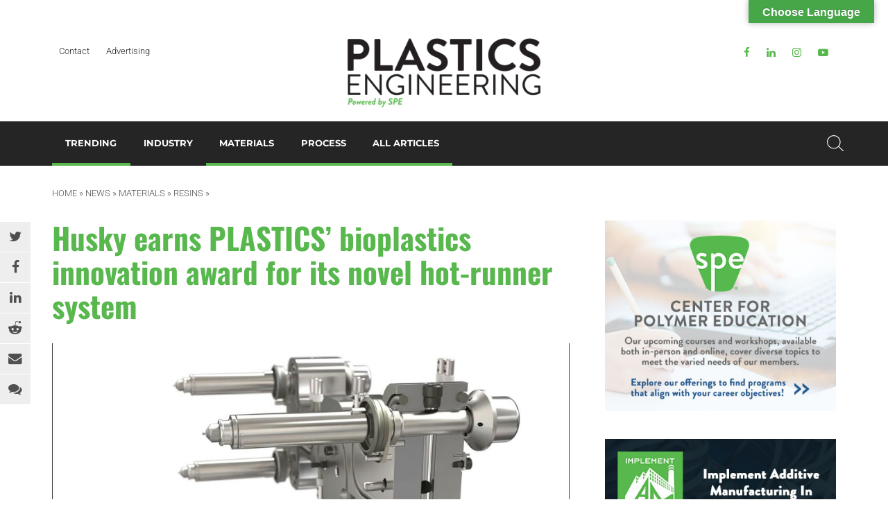

--- FILE ---
content_type: text/html; charset=UTF-8
request_url: https://www.plasticsengineering.org/2023/10/husky-earns-plastics-bioplastics-innovation-award-for-its-novel-hot-runner-system-002213/
body_size: 22227
content:
<!DOCTYPE html><html
lang=en-US><head><meta
http-equiv="Content-Type" content="text/html; charset=UTF-8"><meta
name="viewport" content="width=device-width, initial-scale=1, maximum-scale=1.0"><meta
name='robots' content='index, follow, max-image-preview:large, max-snippet:-1, max-video-preview:-1'> <script id=cookieyes src=https://cdn-cookieyes.com/client_data/d5833e1170c2c29dc2c7038f/script.js></script> <title>Husky earns PLASTICS’ bioplastics innovation award for its novel hot-runner system | Plastics Engineering</title><meta
name="description" content="Husky Technologies won a bioplastics innovation award for its UltraMelt hot-runner system that addresses issues encountered when injection molding bioresins."><link
rel=canonical href=https://www.plasticsengineering.org/2023/10/husky-earns-plastics-bioplastics-innovation-award-for-its-novel-hot-runner-system-002213/ ><meta
property="og:locale" content="en_US"><meta
property="og:type" content="article"><meta
property="og:title" content="Husky earns PLASTICS’ bioplastics innovation award for its novel hot-runner system"><meta
property="og:description" content="Husky Technologies won a bioplastics innovation award for its UltraMelt hot-runner system that addresses issues encountered when injection molding bioresins."><meta
property="og:url" content="https://www.plasticsengineering.org/2023/10/husky-earns-plastics-bioplastics-innovation-award-for-its-novel-hot-runner-system-002213/"><meta
property="og:site_name" content="Plastics Engineering"><meta
property="article:publisher" content="https://www.facebook.com/PlasticsEngineering"><meta
property="article:published_time" content="2023-10-04T17:46:06+00:00"><meta
property="article:modified_time" content="2023-10-04T21:32:17+00:00"><meta
property="og:image" content="https://www.plasticsengineering.org/wp-content/uploads/2023/10/04102023_Husky-UltraMelt-pic.jpg"><meta
property="og:image:width" content="1024"><meta
property="og:image:height" content="576"><meta
property="og:image:type" content="image/jpeg"><meta
name="author" content="Robert Grace"><meta
name="twitter:card" content="summary_large_image"><meta
name="twitter:creator" content="@Plastics_Mag"><meta
name="twitter:site" content="@Plastics_Mag"><meta
name="twitter:label1" content="Written by"><meta
name="twitter:data1" content="Robert Grace"><meta
name="twitter:label2" content="Est. reading time"><meta
name="twitter:data2" content="3 minutes"> <script type=application/ld+json class=yoast-schema-graph>{"@context":"https://schema.org","@graph":[{"@type":"Article","@id":"https://www.plasticsengineering.org/2023/10/husky-earns-plastics-bioplastics-innovation-award-for-its-novel-hot-runner-system-002213/#article","isPartOf":{"@id":"https://www.plasticsengineering.org/2023/10/husky-earns-plastics-bioplastics-innovation-award-for-its-novel-hot-runner-system-002213/"},"author":{"name":"Robert Grace","@id":"https://www.plasticsengineering.org/#/schema/person/8de961bdc4e00302395f97803b8e57db"},"headline":"Husky earns PLASTICS’ bioplastics innovation award for its novel hot-runner system","datePublished":"2023-10-04T17:46:06+00:00","dateModified":"2023-10-04T21:32:17+00:00","mainEntityOfPage":{"@id":"https://www.plasticsengineering.org/2023/10/husky-earns-plastics-bioplastics-innovation-award-for-its-novel-hot-runner-system-002213/"},"wordCount":554,"commentCount":0,"publisher":{"@id":"https://www.plasticsengineering.org/#organization"},"image":{"@id":"https://www.plasticsengineering.org/2023/10/husky-earns-plastics-bioplastics-innovation-award-for-its-novel-hot-runner-system-002213/#primaryimage"},"thumbnailUrl":"https://www.plasticsengineering.org/wp-content/uploads/2023/10/04102023_Husky-UltraMelt-pic.jpg","keywords":["Plastics Industry Association","Sustainability"],"articleSection":["Injection Molding","Materials","Mold &amp; Die Making","Process","Resins","Sustainability","Trending"],"inLanguage":"en-US","potentialAction":[{"@type":"CommentAction","name":"Comment","target":["https://www.plasticsengineering.org/2023/10/husky-earns-plastics-bioplastics-innovation-award-for-its-novel-hot-runner-system-002213/#respond"]}]},{"@type":"WebPage","@id":"https://www.plasticsengineering.org/2023/10/husky-earns-plastics-bioplastics-innovation-award-for-its-novel-hot-runner-system-002213/","url":"https://www.plasticsengineering.org/2023/10/husky-earns-plastics-bioplastics-innovation-award-for-its-novel-hot-runner-system-002213/","name":"Husky earns PLASTICS’ bioplastics innovation award for its novel hot-runner system | Plastics Engineering","isPartOf":{"@id":"https://www.plasticsengineering.org/#website"},"primaryImageOfPage":{"@id":"https://www.plasticsengineering.org/2023/10/husky-earns-plastics-bioplastics-innovation-award-for-its-novel-hot-runner-system-002213/#primaryimage"},"image":{"@id":"https://www.plasticsengineering.org/2023/10/husky-earns-plastics-bioplastics-innovation-award-for-its-novel-hot-runner-system-002213/#primaryimage"},"thumbnailUrl":"https://www.plasticsengineering.org/wp-content/uploads/2023/10/04102023_Husky-UltraMelt-pic.jpg","datePublished":"2023-10-04T17:46:06+00:00","dateModified":"2023-10-04T21:32:17+00:00","description":"Husky Technologies won a bioplastics innovation award for its UltraMelt hot-runner system that addresses issues encountered when injection molding bioresins.","breadcrumb":{"@id":"https://www.plasticsengineering.org/2023/10/husky-earns-plastics-bioplastics-innovation-award-for-its-novel-hot-runner-system-002213/#breadcrumb"},"inLanguage":"en-US","potentialAction":[{"@type":"ReadAction","target":["https://www.plasticsengineering.org/2023/10/husky-earns-plastics-bioplastics-innovation-award-for-its-novel-hot-runner-system-002213/"]}]},{"@type":"ImageObject","inLanguage":"en-US","@id":"https://www.plasticsengineering.org/2023/10/husky-earns-plastics-bioplastics-innovation-award-for-its-novel-hot-runner-system-002213/#primaryimage","url":"https://www.plasticsengineering.org/wp-content/uploads/2023/10/04102023_Husky-UltraMelt-pic.jpg","contentUrl":"https://www.plasticsengineering.org/wp-content/uploads/2023/10/04102023_Husky-UltraMelt-pic.jpg","width":1024,"height":576,"caption":"Husky introduced its UltraMelt hot-runner system to the market in 2022. Courtesy of Husky Technologies"},{"@type":"BreadcrumbList","@id":"https://www.plasticsengineering.org/2023/10/husky-earns-plastics-bioplastics-innovation-award-for-its-novel-hot-runner-system-002213/#breadcrumb","itemListElement":[{"@type":"ListItem","position":1,"name":"Home","item":"https://www.plasticsengineering.org/"},{"@type":"ListItem","position":2,"name":"News","item":"https://www.plasticsengineering.org/news/"},{"@type":"ListItem","position":3,"name":"Materials","item":"https://www.plasticsengineering.org/c/materials/"},{"@type":"ListItem","position":4,"name":"Resins","item":"https://www.plasticsengineering.org/c/materials/resins/"},{"@type":"ListItem","position":5,"name":"Husky earns PLASTICS’ bioplastics innovation award for its novel hot-runner system"}]},{"@type":"WebSite","@id":"https://www.plasticsengineering.org/#website","url":"https://www.plasticsengineering.org/","name":"Plastics Engineering","description":"Inspiring Plastics Professionals","publisher":{"@id":"https://www.plasticsengineering.org/#organization"},"potentialAction":[{"@type":"SearchAction","target":{"@type":"EntryPoint","urlTemplate":"https://www.plasticsengineering.org/?s={search_term_string}"},"query-input":{"@type":"PropertyValueSpecification","valueRequired":true,"valueName":"search_term_string"}}],"inLanguage":"en-US"},{"@type":"Organization","@id":"https://www.plasticsengineering.org/#organization","name":"Plastics Engineering","url":"https://www.plasticsengineering.org/","logo":{"@type":"ImageObject","inLanguage":"en-US","@id":"https://www.plasticsengineering.org/#/schema/logo/image/","url":"https://www.plasticsengineering.org/wp-content/uploads/2023/05/site-representation.png","contentUrl":"https://www.plasticsengineering.org/wp-content/uploads/2023/05/site-representation.png","width":696,"height":696,"caption":"Plastics Engineering"},"image":{"@id":"https://www.plasticsengineering.org/#/schema/logo/image/"},"sameAs":["https://www.facebook.com/PlasticsEngineering","https://x.com/Plastics_Mag","https://www.linkedin.com/showcase/79631504","https://www.instagram.com/4SPE_Plastics/","https://www.youtube.com/@SPEeServices"]},{"@type":"Person","@id":"https://www.plasticsengineering.org/#/schema/person/8de961bdc4e00302395f97803b8e57db","name":"Robert Grace","image":{"@type":"ImageObject","inLanguage":"en-US","@id":"https://www.plasticsengineering.org/#/schema/person/image/","url":"https://secure.gravatar.com/avatar/669640e8e0330309d78c8f02d4a09c7528e26e773060813ffac2927ddd0c9ad5?s=96&d=mm&r=g","contentUrl":"https://secure.gravatar.com/avatar/669640e8e0330309d78c8f02d4a09c7528e26e773060813ffac2927ddd0c9ad5?s=96&d=mm&r=g","caption":"Robert Grace"},"url":"https://www.plasticsengineering.org/author/bobrcgrace-com/"}]}</script> <link
rel=amphtml href=https://www.plasticsengineering.org/2023/10/husky-earns-plastics-bioplastics-innovation-award-for-its-novel-hot-runner-system-002213/amp/ ><meta
name="generator" content="AMP for WP 1.1.11"><link
rel=dns-prefetch href=//translate.google.com><link
rel=dns-prefetch href=//www.googletagmanager.com><link
rel=dns-prefetch href=//fonts.googleapis.com><link
rel=alternate title="oEmbed (JSON)" type=application/json+oembed href="https://www.plasticsengineering.org/wp-json/oembed/1.0/embed?url=https%3A%2F%2Fwww.plasticsengineering.org%2F2023%2F10%2Fhusky-earns-plastics-bioplastics-innovation-award-for-its-novel-hot-runner-system-002213%2F"><link
rel=alternate title="oEmbed (XML)" type=text/xml+oembed href="https://www.plasticsengineering.org/wp-json/oembed/1.0/embed?url=https%3A%2F%2Fwww.plasticsengineering.org%2F2023%2F10%2Fhusky-earns-plastics-bioplastics-innovation-award-for-its-novel-hot-runner-system-002213%2F&#038;format=xml">
<script id=plast-ready>window.advanced_ads_ready=function(e,a){a=a||"complete";var d=function(e){return"interactive"===a?"loading"!==e:"complete"===e};d(document.readyState)?e():document.addEventListener("readystatechange",(function(a){d(a.target.readyState)&&e()}),{once:"interactive"===a})},window.advanced_ads_ready_queue=window.advanced_ads_ready_queue||[];</script> <style id=wp-img-auto-sizes-contain-inline-css>img:is([sizes=auto i],[sizes^="auto," i]){contain-intrinsic-size:3000px 1500px}</style><link
rel=stylesheet href=https://www.plasticsengineering.org/wp-content/cache/minify/afba3.css media=all><link
rel=stylesheet href=https://www.plasticsengineering.org/wp-content/cache/minify/fde4e.css media=all><style type="text/css">@font-face {font-family:Montserrat;font-style:normal;font-weight:200;src:url(/cf-fonts/s/montserrat/5.0.16/cyrillic/200/normal.woff2);unicode-range:U+0301,U+0400-045F,U+0490-0491,U+04B0-04B1,U+2116;font-display:swap;}@font-face {font-family:Montserrat;font-style:normal;font-weight:200;src:url(/cf-fonts/s/montserrat/5.0.16/latin-ext/200/normal.woff2);unicode-range:U+0100-02AF,U+0304,U+0308,U+0329,U+1E00-1E9F,U+1EF2-1EFF,U+2020,U+20A0-20AB,U+20AD-20CF,U+2113,U+2C60-2C7F,U+A720-A7FF;font-display:swap;}@font-face {font-family:Montserrat;font-style:normal;font-weight:200;src:url(/cf-fonts/s/montserrat/5.0.16/vietnamese/200/normal.woff2);unicode-range:U+0102-0103,U+0110-0111,U+0128-0129,U+0168-0169,U+01A0-01A1,U+01AF-01B0,U+0300-0301,U+0303-0304,U+0308-0309,U+0323,U+0329,U+1EA0-1EF9,U+20AB;font-display:swap;}@font-face {font-family:Montserrat;font-style:normal;font-weight:200;src:url(/cf-fonts/s/montserrat/5.0.16/latin/200/normal.woff2);unicode-range:U+0000-00FF,U+0131,U+0152-0153,U+02BB-02BC,U+02C6,U+02DA,U+02DC,U+0304,U+0308,U+0329,U+2000-206F,U+2074,U+20AC,U+2122,U+2191,U+2193,U+2212,U+2215,U+FEFF,U+FFFD;font-display:swap;}@font-face {font-family:Montserrat;font-style:normal;font-weight:200;src:url(/cf-fonts/s/montserrat/5.0.16/cyrillic-ext/200/normal.woff2);unicode-range:U+0460-052F,U+1C80-1C88,U+20B4,U+2DE0-2DFF,U+A640-A69F,U+FE2E-FE2F;font-display:swap;}@font-face {font-family:Montserrat;font-style:italic;font-weight:200;src:url(/cf-fonts/s/montserrat/5.0.16/vietnamese/200/italic.woff2);unicode-range:U+0102-0103,U+0110-0111,U+0128-0129,U+0168-0169,U+01A0-01A1,U+01AF-01B0,U+0300-0301,U+0303-0304,U+0308-0309,U+0323,U+0329,U+1EA0-1EF9,U+20AB;font-display:swap;}@font-face {font-family:Montserrat;font-style:italic;font-weight:200;src:url(/cf-fonts/s/montserrat/5.0.16/cyrillic-ext/200/italic.woff2);unicode-range:U+0460-052F,U+1C80-1C88,U+20B4,U+2DE0-2DFF,U+A640-A69F,U+FE2E-FE2F;font-display:swap;}@font-face {font-family:Montserrat;font-style:italic;font-weight:200;src:url(/cf-fonts/s/montserrat/5.0.16/latin-ext/200/italic.woff2);unicode-range:U+0100-02AF,U+0304,U+0308,U+0329,U+1E00-1E9F,U+1EF2-1EFF,U+2020,U+20A0-20AB,U+20AD-20CF,U+2113,U+2C60-2C7F,U+A720-A7FF;font-display:swap;}@font-face {font-family:Montserrat;font-style:italic;font-weight:200;src:url(/cf-fonts/s/montserrat/5.0.16/latin/200/italic.woff2);unicode-range:U+0000-00FF,U+0131,U+0152-0153,U+02BB-02BC,U+02C6,U+02DA,U+02DC,U+0304,U+0308,U+0329,U+2000-206F,U+2074,U+20AC,U+2122,U+2191,U+2193,U+2212,U+2215,U+FEFF,U+FFFD;font-display:swap;}@font-face {font-family:Montserrat;font-style:italic;font-weight:200;src:url(/cf-fonts/s/montserrat/5.0.16/cyrillic/200/italic.woff2);unicode-range:U+0301,U+0400-045F,U+0490-0491,U+04B0-04B1,U+2116;font-display:swap;}@font-face {font-family:Montserrat;font-style:normal;font-weight:400;src:url(/cf-fonts/s/montserrat/5.0.16/cyrillic/400/normal.woff2);unicode-range:U+0301,U+0400-045F,U+0490-0491,U+04B0-04B1,U+2116;font-display:swap;}@font-face {font-family:Montserrat;font-style:normal;font-weight:400;src:url(/cf-fonts/s/montserrat/5.0.16/latin-ext/400/normal.woff2);unicode-range:U+0100-02AF,U+0304,U+0308,U+0329,U+1E00-1E9F,U+1EF2-1EFF,U+2020,U+20A0-20AB,U+20AD-20CF,U+2113,U+2C60-2C7F,U+A720-A7FF;font-display:swap;}@font-face {font-family:Montserrat;font-style:normal;font-weight:400;src:url(/cf-fonts/s/montserrat/5.0.16/vietnamese/400/normal.woff2);unicode-range:U+0102-0103,U+0110-0111,U+0128-0129,U+0168-0169,U+01A0-01A1,U+01AF-01B0,U+0300-0301,U+0303-0304,U+0308-0309,U+0323,U+0329,U+1EA0-1EF9,U+20AB;font-display:swap;}@font-face {font-family:Montserrat;font-style:normal;font-weight:400;src:url(/cf-fonts/s/montserrat/5.0.16/cyrillic-ext/400/normal.woff2);unicode-range:U+0460-052F,U+1C80-1C88,U+20B4,U+2DE0-2DFF,U+A640-A69F,U+FE2E-FE2F;font-display:swap;}@font-face {font-family:Montserrat;font-style:normal;font-weight:400;src:url(/cf-fonts/s/montserrat/5.0.16/latin/400/normal.woff2);unicode-range:U+0000-00FF,U+0131,U+0152-0153,U+02BB-02BC,U+02C6,U+02DA,U+02DC,U+0304,U+0308,U+0329,U+2000-206F,U+2074,U+20AC,U+2122,U+2191,U+2193,U+2212,U+2215,U+FEFF,U+FFFD;font-display:swap;}@font-face {font-family:Montserrat;font-style:italic;font-weight:400;src:url(/cf-fonts/s/montserrat/5.0.16/cyrillic-ext/400/italic.woff2);unicode-range:U+0460-052F,U+1C80-1C88,U+20B4,U+2DE0-2DFF,U+A640-A69F,U+FE2E-FE2F;font-display:swap;}@font-face {font-family:Montserrat;font-style:italic;font-weight:400;src:url(/cf-fonts/s/montserrat/5.0.16/latin/400/italic.woff2);unicode-range:U+0000-00FF,U+0131,U+0152-0153,U+02BB-02BC,U+02C6,U+02DA,U+02DC,U+0304,U+0308,U+0329,U+2000-206F,U+2074,U+20AC,U+2122,U+2191,U+2193,U+2212,U+2215,U+FEFF,U+FFFD;font-display:swap;}@font-face {font-family:Montserrat;font-style:italic;font-weight:400;src:url(/cf-fonts/s/montserrat/5.0.16/latin-ext/400/italic.woff2);unicode-range:U+0100-02AF,U+0304,U+0308,U+0329,U+1E00-1E9F,U+1EF2-1EFF,U+2020,U+20A0-20AB,U+20AD-20CF,U+2113,U+2C60-2C7F,U+A720-A7FF;font-display:swap;}@font-face {font-family:Montserrat;font-style:italic;font-weight:400;src:url(/cf-fonts/s/montserrat/5.0.16/cyrillic/400/italic.woff2);unicode-range:U+0301,U+0400-045F,U+0490-0491,U+04B0-04B1,U+2116;font-display:swap;}@font-face {font-family:Montserrat;font-style:italic;font-weight:400;src:url(/cf-fonts/s/montserrat/5.0.16/vietnamese/400/italic.woff2);unicode-range:U+0102-0103,U+0110-0111,U+0128-0129,U+0168-0169,U+01A0-01A1,U+01AF-01B0,U+0300-0301,U+0303-0304,U+0308-0309,U+0323,U+0329,U+1EA0-1EF9,U+20AB;font-display:swap;}@font-face {font-family:Montserrat;font-style:normal;font-weight:700;src:url(/cf-fonts/s/montserrat/5.0.16/latin-ext/700/normal.woff2);unicode-range:U+0100-02AF,U+0304,U+0308,U+0329,U+1E00-1E9F,U+1EF2-1EFF,U+2020,U+20A0-20AB,U+20AD-20CF,U+2113,U+2C60-2C7F,U+A720-A7FF;font-display:swap;}@font-face {font-family:Montserrat;font-style:normal;font-weight:700;src:url(/cf-fonts/s/montserrat/5.0.16/latin/700/normal.woff2);unicode-range:U+0000-00FF,U+0131,U+0152-0153,U+02BB-02BC,U+02C6,U+02DA,U+02DC,U+0304,U+0308,U+0329,U+2000-206F,U+2074,U+20AC,U+2122,U+2191,U+2193,U+2212,U+2215,U+FEFF,U+FFFD;font-display:swap;}@font-face {font-family:Montserrat;font-style:normal;font-weight:700;src:url(/cf-fonts/s/montserrat/5.0.16/cyrillic-ext/700/normal.woff2);unicode-range:U+0460-052F,U+1C80-1C88,U+20B4,U+2DE0-2DFF,U+A640-A69F,U+FE2E-FE2F;font-display:swap;}@font-face {font-family:Montserrat;font-style:normal;font-weight:700;src:url(/cf-fonts/s/montserrat/5.0.16/cyrillic/700/normal.woff2);unicode-range:U+0301,U+0400-045F,U+0490-0491,U+04B0-04B1,U+2116;font-display:swap;}@font-face {font-family:Montserrat;font-style:normal;font-weight:700;src:url(/cf-fonts/s/montserrat/5.0.16/vietnamese/700/normal.woff2);unicode-range:U+0102-0103,U+0110-0111,U+0128-0129,U+0168-0169,U+01A0-01A1,U+01AF-01B0,U+0300-0301,U+0303-0304,U+0308-0309,U+0323,U+0329,U+1EA0-1EF9,U+20AB;font-display:swap;}@font-face {font-family:Montserrat;font-style:italic;font-weight:700;src:url(/cf-fonts/s/montserrat/5.0.16/vietnamese/700/italic.woff2);unicode-range:U+0102-0103,U+0110-0111,U+0128-0129,U+0168-0169,U+01A0-01A1,U+01AF-01B0,U+0300-0301,U+0303-0304,U+0308-0309,U+0323,U+0329,U+1EA0-1EF9,U+20AB;font-display:swap;}@font-face {font-family:Montserrat;font-style:italic;font-weight:700;src:url(/cf-fonts/s/montserrat/5.0.16/cyrillic-ext/700/italic.woff2);unicode-range:U+0460-052F,U+1C80-1C88,U+20B4,U+2DE0-2DFF,U+A640-A69F,U+FE2E-FE2F;font-display:swap;}@font-face {font-family:Montserrat;font-style:italic;font-weight:700;src:url(/cf-fonts/s/montserrat/5.0.16/latin-ext/700/italic.woff2);unicode-range:U+0100-02AF,U+0304,U+0308,U+0329,U+1E00-1E9F,U+1EF2-1EFF,U+2020,U+20A0-20AB,U+20AD-20CF,U+2113,U+2C60-2C7F,U+A720-A7FF;font-display:swap;}@font-face {font-family:Montserrat;font-style:italic;font-weight:700;src:url(/cf-fonts/s/montserrat/5.0.16/cyrillic/700/italic.woff2);unicode-range:U+0301,U+0400-045F,U+0490-0491,U+04B0-04B1,U+2116;font-display:swap;}@font-face {font-family:Montserrat;font-style:italic;font-weight:700;src:url(/cf-fonts/s/montserrat/5.0.16/latin/700/italic.woff2);unicode-range:U+0000-00FF,U+0131,U+0152-0153,U+02BB-02BC,U+02C6,U+02DA,U+02DC,U+0304,U+0308,U+0329,U+2000-206F,U+2074,U+20AC,U+2122,U+2191,U+2193,U+2212,U+2215,U+FEFF,U+FFFD;font-display:swap;}@font-face {font-family:Montserrat;font-style:normal;font-weight:900;src:url(/cf-fonts/s/montserrat/5.0.16/latin/900/normal.woff2);unicode-range:U+0000-00FF,U+0131,U+0152-0153,U+02BB-02BC,U+02C6,U+02DA,U+02DC,U+0304,U+0308,U+0329,U+2000-206F,U+2074,U+20AC,U+2122,U+2191,U+2193,U+2212,U+2215,U+FEFF,U+FFFD;font-display:swap;}@font-face {font-family:Montserrat;font-style:normal;font-weight:900;src:url(/cf-fonts/s/montserrat/5.0.16/cyrillic/900/normal.woff2);unicode-range:U+0301,U+0400-045F,U+0490-0491,U+04B0-04B1,U+2116;font-display:swap;}@font-face {font-family:Montserrat;font-style:normal;font-weight:900;src:url(/cf-fonts/s/montserrat/5.0.16/vietnamese/900/normal.woff2);unicode-range:U+0102-0103,U+0110-0111,U+0128-0129,U+0168-0169,U+01A0-01A1,U+01AF-01B0,U+0300-0301,U+0303-0304,U+0308-0309,U+0323,U+0329,U+1EA0-1EF9,U+20AB;font-display:swap;}@font-face {font-family:Montserrat;font-style:normal;font-weight:900;src:url(/cf-fonts/s/montserrat/5.0.16/cyrillic-ext/900/normal.woff2);unicode-range:U+0460-052F,U+1C80-1C88,U+20B4,U+2DE0-2DFF,U+A640-A69F,U+FE2E-FE2F;font-display:swap;}@font-face {font-family:Montserrat;font-style:normal;font-weight:900;src:url(/cf-fonts/s/montserrat/5.0.16/latin-ext/900/normal.woff2);unicode-range:U+0100-02AF,U+0304,U+0308,U+0329,U+1E00-1E9F,U+1EF2-1EFF,U+2020,U+20A0-20AB,U+20AD-20CF,U+2113,U+2C60-2C7F,U+A720-A7FF;font-display:swap;}@font-face {font-family:Montserrat;font-style:italic;font-weight:900;src:url(/cf-fonts/s/montserrat/5.0.16/cyrillic/900/italic.woff2);unicode-range:U+0301,U+0400-045F,U+0490-0491,U+04B0-04B1,U+2116;font-display:swap;}@font-face {font-family:Montserrat;font-style:italic;font-weight:900;src:url(/cf-fonts/s/montserrat/5.0.16/cyrillic-ext/900/italic.woff2);unicode-range:U+0460-052F,U+1C80-1C88,U+20B4,U+2DE0-2DFF,U+A640-A69F,U+FE2E-FE2F;font-display:swap;}@font-face {font-family:Montserrat;font-style:italic;font-weight:900;src:url(/cf-fonts/s/montserrat/5.0.16/latin-ext/900/italic.woff2);unicode-range:U+0100-02AF,U+0304,U+0308,U+0329,U+1E00-1E9F,U+1EF2-1EFF,U+2020,U+20A0-20AB,U+20AD-20CF,U+2113,U+2C60-2C7F,U+A720-A7FF;font-display:swap;}@font-face {font-family:Montserrat;font-style:italic;font-weight:900;src:url(/cf-fonts/s/montserrat/5.0.16/latin/900/italic.woff2);unicode-range:U+0000-00FF,U+0131,U+0152-0153,U+02BB-02BC,U+02C6,U+02DA,U+02DC,U+0304,U+0308,U+0329,U+2000-206F,U+2074,U+20AC,U+2122,U+2191,U+2193,U+2212,U+2215,U+FEFF,U+FFFD;font-display:swap;}@font-face {font-family:Montserrat;font-style:italic;font-weight:900;src:url(/cf-fonts/s/montserrat/5.0.16/vietnamese/900/italic.woff2);unicode-range:U+0102-0103,U+0110-0111,U+0128-0129,U+0168-0169,U+01A0-01A1,U+01AF-01B0,U+0300-0301,U+0303-0304,U+0308-0309,U+0323,U+0329,U+1EA0-1EF9,U+20AB;font-display:swap;}@font-face {font-family:Roboto;font-style:normal;font-weight:300;src:url(/cf-fonts/s/roboto/5.0.11/latin/300/normal.woff2);unicode-range:U+0000-00FF,U+0131,U+0152-0153,U+02BB-02BC,U+02C6,U+02DA,U+02DC,U+0304,U+0308,U+0329,U+2000-206F,U+2074,U+20AC,U+2122,U+2191,U+2193,U+2212,U+2215,U+FEFF,U+FFFD;font-display:swap;}@font-face {font-family:Roboto;font-style:normal;font-weight:300;src:url(/cf-fonts/s/roboto/5.0.11/vietnamese/300/normal.woff2);unicode-range:U+0102-0103,U+0110-0111,U+0128-0129,U+0168-0169,U+01A0-01A1,U+01AF-01B0,U+0300-0301,U+0303-0304,U+0308-0309,U+0323,U+0329,U+1EA0-1EF9,U+20AB;font-display:swap;}@font-face {font-family:Roboto;font-style:normal;font-weight:300;src:url(/cf-fonts/s/roboto/5.0.11/cyrillic/300/normal.woff2);unicode-range:U+0301,U+0400-045F,U+0490-0491,U+04B0-04B1,U+2116;font-display:swap;}@font-face {font-family:Roboto;font-style:normal;font-weight:300;src:url(/cf-fonts/s/roboto/5.0.11/latin-ext/300/normal.woff2);unicode-range:U+0100-02AF,U+0304,U+0308,U+0329,U+1E00-1E9F,U+1EF2-1EFF,U+2020,U+20A0-20AB,U+20AD-20CF,U+2113,U+2C60-2C7F,U+A720-A7FF;font-display:swap;}@font-face {font-family:Roboto;font-style:normal;font-weight:300;src:url(/cf-fonts/s/roboto/5.0.11/cyrillic-ext/300/normal.woff2);unicode-range:U+0460-052F,U+1C80-1C88,U+20B4,U+2DE0-2DFF,U+A640-A69F,U+FE2E-FE2F;font-display:swap;}@font-face {font-family:Roboto;font-style:normal;font-weight:300;src:url(/cf-fonts/s/roboto/5.0.11/greek-ext/300/normal.woff2);unicode-range:U+1F00-1FFF;font-display:swap;}@font-face {font-family:Roboto;font-style:normal;font-weight:300;src:url(/cf-fonts/s/roboto/5.0.11/greek/300/normal.woff2);unicode-range:U+0370-03FF;font-display:swap;}@font-face {font-family:Roboto;font-style:italic;font-weight:300;src:url(/cf-fonts/s/roboto/5.0.11/latin-ext/300/italic.woff2);unicode-range:U+0100-02AF,U+0304,U+0308,U+0329,U+1E00-1E9F,U+1EF2-1EFF,U+2020,U+20A0-20AB,U+20AD-20CF,U+2113,U+2C60-2C7F,U+A720-A7FF;font-display:swap;}@font-face {font-family:Roboto;font-style:italic;font-weight:300;src:url(/cf-fonts/s/roboto/5.0.11/cyrillic-ext/300/italic.woff2);unicode-range:U+0460-052F,U+1C80-1C88,U+20B4,U+2DE0-2DFF,U+A640-A69F,U+FE2E-FE2F;font-display:swap;}@font-face {font-family:Roboto;font-style:italic;font-weight:300;src:url(/cf-fonts/s/roboto/5.0.11/latin/300/italic.woff2);unicode-range:U+0000-00FF,U+0131,U+0152-0153,U+02BB-02BC,U+02C6,U+02DA,U+02DC,U+0304,U+0308,U+0329,U+2000-206F,U+2074,U+20AC,U+2122,U+2191,U+2193,U+2212,U+2215,U+FEFF,U+FFFD;font-display:swap;}@font-face {font-family:Roboto;font-style:italic;font-weight:300;src:url(/cf-fonts/s/roboto/5.0.11/greek/300/italic.woff2);unicode-range:U+0370-03FF;font-display:swap;}@font-face {font-family:Roboto;font-style:italic;font-weight:300;src:url(/cf-fonts/s/roboto/5.0.11/cyrillic/300/italic.woff2);unicode-range:U+0301,U+0400-045F,U+0490-0491,U+04B0-04B1,U+2116;font-display:swap;}@font-face {font-family:Roboto;font-style:italic;font-weight:300;src:url(/cf-fonts/s/roboto/5.0.11/greek-ext/300/italic.woff2);unicode-range:U+1F00-1FFF;font-display:swap;}@font-face {font-family:Roboto;font-style:italic;font-weight:300;src:url(/cf-fonts/s/roboto/5.0.11/vietnamese/300/italic.woff2);unicode-range:U+0102-0103,U+0110-0111,U+0128-0129,U+0168-0169,U+01A0-01A1,U+01AF-01B0,U+0300-0301,U+0303-0304,U+0308-0309,U+0323,U+0329,U+1EA0-1EF9,U+20AB;font-display:swap;}@font-face {font-family:Roboto;font-style:normal;font-weight:700;src:url(/cf-fonts/s/roboto/5.0.11/greek-ext/700/normal.woff2);unicode-range:U+1F00-1FFF;font-display:swap;}@font-face {font-family:Roboto;font-style:normal;font-weight:700;src:url(/cf-fonts/s/roboto/5.0.11/cyrillic/700/normal.woff2);unicode-range:U+0301,U+0400-045F,U+0490-0491,U+04B0-04B1,U+2116;font-display:swap;}@font-face {font-family:Roboto;font-style:normal;font-weight:700;src:url(/cf-fonts/s/roboto/5.0.11/cyrillic-ext/700/normal.woff2);unicode-range:U+0460-052F,U+1C80-1C88,U+20B4,U+2DE0-2DFF,U+A640-A69F,U+FE2E-FE2F;font-display:swap;}@font-face {font-family:Roboto;font-style:normal;font-weight:700;src:url(/cf-fonts/s/roboto/5.0.11/greek/700/normal.woff2);unicode-range:U+0370-03FF;font-display:swap;}@font-face {font-family:Roboto;font-style:normal;font-weight:700;src:url(/cf-fonts/s/roboto/5.0.11/vietnamese/700/normal.woff2);unicode-range:U+0102-0103,U+0110-0111,U+0128-0129,U+0168-0169,U+01A0-01A1,U+01AF-01B0,U+0300-0301,U+0303-0304,U+0308-0309,U+0323,U+0329,U+1EA0-1EF9,U+20AB;font-display:swap;}@font-face {font-family:Roboto;font-style:normal;font-weight:700;src:url(/cf-fonts/s/roboto/5.0.11/latin/700/normal.woff2);unicode-range:U+0000-00FF,U+0131,U+0152-0153,U+02BB-02BC,U+02C6,U+02DA,U+02DC,U+0304,U+0308,U+0329,U+2000-206F,U+2074,U+20AC,U+2122,U+2191,U+2193,U+2212,U+2215,U+FEFF,U+FFFD;font-display:swap;}@font-face {font-family:Roboto;font-style:normal;font-weight:700;src:url(/cf-fonts/s/roboto/5.0.11/latin-ext/700/normal.woff2);unicode-range:U+0100-02AF,U+0304,U+0308,U+0329,U+1E00-1E9F,U+1EF2-1EFF,U+2020,U+20A0-20AB,U+20AD-20CF,U+2113,U+2C60-2C7F,U+A720-A7FF;font-display:swap;}@font-face {font-family:Roboto;font-style:italic;font-weight:700;src:url(/cf-fonts/s/roboto/5.0.11/vietnamese/700/italic.woff2);unicode-range:U+0102-0103,U+0110-0111,U+0128-0129,U+0168-0169,U+01A0-01A1,U+01AF-01B0,U+0300-0301,U+0303-0304,U+0308-0309,U+0323,U+0329,U+1EA0-1EF9,U+20AB;font-display:swap;}@font-face {font-family:Roboto;font-style:italic;font-weight:700;src:url(/cf-fonts/s/roboto/5.0.11/greek-ext/700/italic.woff2);unicode-range:U+1F00-1FFF;font-display:swap;}@font-face {font-family:Roboto;font-style:italic;font-weight:700;src:url(/cf-fonts/s/roboto/5.0.11/greek/700/italic.woff2);unicode-range:U+0370-03FF;font-display:swap;}@font-face {font-family:Roboto;font-style:italic;font-weight:700;src:url(/cf-fonts/s/roboto/5.0.11/cyrillic-ext/700/italic.woff2);unicode-range:U+0460-052F,U+1C80-1C88,U+20B4,U+2DE0-2DFF,U+A640-A69F,U+FE2E-FE2F;font-display:swap;}@font-face {font-family:Roboto;font-style:italic;font-weight:700;src:url(/cf-fonts/s/roboto/5.0.11/cyrillic/700/italic.woff2);unicode-range:U+0301,U+0400-045F,U+0490-0491,U+04B0-04B1,U+2116;font-display:swap;}@font-face {font-family:Roboto;font-style:italic;font-weight:700;src:url(/cf-fonts/s/roboto/5.0.11/latin/700/italic.woff2);unicode-range:U+0000-00FF,U+0131,U+0152-0153,U+02BB-02BC,U+02C6,U+02DA,U+02DC,U+0304,U+0308,U+0329,U+2000-206F,U+2074,U+20AC,U+2122,U+2191,U+2193,U+2212,U+2215,U+FEFF,U+FFFD;font-display:swap;}@font-face {font-family:Roboto;font-style:italic;font-weight:700;src:url(/cf-fonts/s/roboto/5.0.11/latin-ext/700/italic.woff2);unicode-range:U+0100-02AF,U+0304,U+0308,U+0329,U+1E00-1E9F,U+1EF2-1EFF,U+2020,U+20A0-20AB,U+20AD-20CF,U+2113,U+2C60-2C7F,U+A720-A7FF;font-display:swap;}@font-face {font-family:Roboto;font-style:normal;font-weight:900;src:url(/cf-fonts/s/roboto/5.0.11/vietnamese/900/normal.woff2);unicode-range:U+0102-0103,U+0110-0111,U+0128-0129,U+0168-0169,U+01A0-01A1,U+01AF-01B0,U+0300-0301,U+0303-0304,U+0308-0309,U+0323,U+0329,U+1EA0-1EF9,U+20AB;font-display:swap;}@font-face {font-family:Roboto;font-style:normal;font-weight:900;src:url(/cf-fonts/s/roboto/5.0.11/latin-ext/900/normal.woff2);unicode-range:U+0100-02AF,U+0304,U+0308,U+0329,U+1E00-1E9F,U+1EF2-1EFF,U+2020,U+20A0-20AB,U+20AD-20CF,U+2113,U+2C60-2C7F,U+A720-A7FF;font-display:swap;}@font-face {font-family:Roboto;font-style:normal;font-weight:900;src:url(/cf-fonts/s/roboto/5.0.11/greek/900/normal.woff2);unicode-range:U+0370-03FF;font-display:swap;}@font-face {font-family:Roboto;font-style:normal;font-weight:900;src:url(/cf-fonts/s/roboto/5.0.11/latin/900/normal.woff2);unicode-range:U+0000-00FF,U+0131,U+0152-0153,U+02BB-02BC,U+02C6,U+02DA,U+02DC,U+0304,U+0308,U+0329,U+2000-206F,U+2074,U+20AC,U+2122,U+2191,U+2193,U+2212,U+2215,U+FEFF,U+FFFD;font-display:swap;}@font-face {font-family:Roboto;font-style:normal;font-weight:900;src:url(/cf-fonts/s/roboto/5.0.11/cyrillic-ext/900/normal.woff2);unicode-range:U+0460-052F,U+1C80-1C88,U+20B4,U+2DE0-2DFF,U+A640-A69F,U+FE2E-FE2F;font-display:swap;}@font-face {font-family:Roboto;font-style:normal;font-weight:900;src:url(/cf-fonts/s/roboto/5.0.11/cyrillic/900/normal.woff2);unicode-range:U+0301,U+0400-045F,U+0490-0491,U+04B0-04B1,U+2116;font-display:swap;}@font-face {font-family:Roboto;font-style:normal;font-weight:900;src:url(/cf-fonts/s/roboto/5.0.11/greek-ext/900/normal.woff2);unicode-range:U+1F00-1FFF;font-display:swap;}@font-face {font-family:Roboto;font-style:italic;font-weight:900;src:url(/cf-fonts/s/roboto/5.0.11/latin-ext/900/italic.woff2);unicode-range:U+0100-02AF,U+0304,U+0308,U+0329,U+1E00-1E9F,U+1EF2-1EFF,U+2020,U+20A0-20AB,U+20AD-20CF,U+2113,U+2C60-2C7F,U+A720-A7FF;font-display:swap;}@font-face {font-family:Roboto;font-style:italic;font-weight:900;src:url(/cf-fonts/s/roboto/5.0.11/vietnamese/900/italic.woff2);unicode-range:U+0102-0103,U+0110-0111,U+0128-0129,U+0168-0169,U+01A0-01A1,U+01AF-01B0,U+0300-0301,U+0303-0304,U+0308-0309,U+0323,U+0329,U+1EA0-1EF9,U+20AB;font-display:swap;}@font-face {font-family:Roboto;font-style:italic;font-weight:900;src:url(/cf-fonts/s/roboto/5.0.11/greek-ext/900/italic.woff2);unicode-range:U+1F00-1FFF;font-display:swap;}@font-face {font-family:Roboto;font-style:italic;font-weight:900;src:url(/cf-fonts/s/roboto/5.0.11/cyrillic-ext/900/italic.woff2);unicode-range:U+0460-052F,U+1C80-1C88,U+20B4,U+2DE0-2DFF,U+A640-A69F,U+FE2E-FE2F;font-display:swap;}@font-face {font-family:Roboto;font-style:italic;font-weight:900;src:url(/cf-fonts/s/roboto/5.0.11/greek/900/italic.woff2);unicode-range:U+0370-03FF;font-display:swap;}@font-face {font-family:Roboto;font-style:italic;font-weight:900;src:url(/cf-fonts/s/roboto/5.0.11/cyrillic/900/italic.woff2);unicode-range:U+0301,U+0400-045F,U+0490-0491,U+04B0-04B1,U+2116;font-display:swap;}@font-face {font-family:Roboto;font-style:italic;font-weight:900;src:url(/cf-fonts/s/roboto/5.0.11/latin/900/italic.woff2);unicode-range:U+0000-00FF,U+0131,U+0152-0153,U+02BB-02BC,U+02C6,U+02DA,U+02DC,U+0304,U+0308,U+0329,U+2000-206F,U+2074,U+20AC,U+2122,U+2191,U+2193,U+2212,U+2215,U+FEFF,U+FFFD;font-display:swap;}@font-face {font-family:Oswald;font-style:normal;font-weight:400;src:url(/cf-fonts/s/oswald/5.0.18/cyrillic/400/normal.woff2);unicode-range:U+0301,U+0400-045F,U+0490-0491,U+04B0-04B1,U+2116;font-display:swap;}@font-face {font-family:Oswald;font-style:normal;font-weight:400;src:url(/cf-fonts/s/oswald/5.0.18/vietnamese/400/normal.woff2);unicode-range:U+0102-0103,U+0110-0111,U+0128-0129,U+0168-0169,U+01A0-01A1,U+01AF-01B0,U+0300-0301,U+0303-0304,U+0308-0309,U+0323,U+0329,U+1EA0-1EF9,U+20AB;font-display:swap;}@font-face {font-family:Oswald;font-style:normal;font-weight:400;src:url(/cf-fonts/s/oswald/5.0.18/latin-ext/400/normal.woff2);unicode-range:U+0100-02AF,U+0304,U+0308,U+0329,U+1E00-1E9F,U+1EF2-1EFF,U+2020,U+20A0-20AB,U+20AD-20CF,U+2113,U+2C60-2C7F,U+A720-A7FF;font-display:swap;}@font-face {font-family:Oswald;font-style:normal;font-weight:400;src:url(/cf-fonts/s/oswald/5.0.18/latin/400/normal.woff2);unicode-range:U+0000-00FF,U+0131,U+0152-0153,U+02BB-02BC,U+02C6,U+02DA,U+02DC,U+0304,U+0308,U+0329,U+2000-206F,U+2074,U+20AC,U+2122,U+2191,U+2193,U+2212,U+2215,U+FEFF,U+FFFD;font-display:swap;}@font-face {font-family:Oswald;font-style:normal;font-weight:400;src:url(/cf-fonts/s/oswald/5.0.18/cyrillic-ext/400/normal.woff2);unicode-range:U+0460-052F,U+1C80-1C88,U+20B4,U+2DE0-2DFF,U+A640-A69F,U+FE2E-FE2F;font-display:swap;}@font-face {font-family:Oswald;font-style:normal;font-weight:700;src:url(/cf-fonts/s/oswald/5.0.18/latin-ext/700/normal.woff2);unicode-range:U+0100-02AF,U+0304,U+0308,U+0329,U+1E00-1E9F,U+1EF2-1EFF,U+2020,U+20A0-20AB,U+20AD-20CF,U+2113,U+2C60-2C7F,U+A720-A7FF;font-display:swap;}@font-face {font-family:Oswald;font-style:normal;font-weight:700;src:url(/cf-fonts/s/oswald/5.0.18/vietnamese/700/normal.woff2);unicode-range:U+0102-0103,U+0110-0111,U+0128-0129,U+0168-0169,U+01A0-01A1,U+01AF-01B0,U+0300-0301,U+0303-0304,U+0308-0309,U+0323,U+0329,U+1EA0-1EF9,U+20AB;font-display:swap;}@font-face {font-family:Oswald;font-style:normal;font-weight:700;src:url(/cf-fonts/s/oswald/5.0.18/cyrillic/700/normal.woff2);unicode-range:U+0301,U+0400-045F,U+0490-0491,U+04B0-04B1,U+2116;font-display:swap;}@font-face {font-family:Oswald;font-style:normal;font-weight:700;src:url(/cf-fonts/s/oswald/5.0.18/cyrillic-ext/700/normal.woff2);unicode-range:U+0460-052F,U+1C80-1C88,U+20B4,U+2DE0-2DFF,U+A640-A69F,U+FE2E-FE2F;font-display:swap;}@font-face {font-family:Oswald;font-style:normal;font-weight:700;src:url(/cf-fonts/s/oswald/5.0.18/latin/700/normal.woff2);unicode-range:U+0000-00FF,U+0131,U+0152-0153,U+02BB-02BC,U+02C6,U+02DA,U+02DC,U+0304,U+0308,U+0329,U+2000-206F,U+2074,U+20AC,U+2122,U+2191,U+2193,U+2212,U+2215,U+FEFF,U+FFFD;font-display:swap;}</style><link
rel=stylesheet href=https://www.plasticsengineering.org/wp-content/cache/minify/74d22.css media=all><link
rel=stylesheet href=https://www.plasticsengineering.org/wp-content/cache/minify/73678.css media=all><link
rel=stylesheet href=https://www.plasticsengineering.org/wp-content/cache/minify/b5845.css media=all><link
rel=stylesheet href=https://www.plasticsengineering.org/wp-content/cache/minify/36a29.css media=all><link
rel=stylesheet href=https://www.plasticsengineering.org/wp-content/cache/minify/7d8a3.css media=all><link
rel=stylesheet href=https://www.plasticsengineering.org/wp-content/cache/minify/f7763.css media=all> <script src=https://www.plasticsengineering.org/wp-includes/js/jquery/jquery.js id=jquery-js></script> <script id=advanced-ads-advanced-js-js-extra>var advads_options = {"blog_id":"1","privacy":{"enabled":false,"state":"not_needed"}};
//# sourceURL=advanced-ads-advanced-js-js-extra</script> <script src=https://www.plasticsengineering.org/wp-content/plugins/advanced-ads/public/assets/js/advanced.min.js id=advanced-ads-advanced-js-js></script> 
 <script src="https://www.googletagmanager.com/gtag/js?id=G-CLYHYZ1SZ8" id=google_gtagjs-js async></script> <script id=google_gtagjs-js-after>window.dataLayer = window.dataLayer || [];function gtag(){dataLayer.push(arguments);}
gtag("set","linker",{"domains":["www.plasticsengineering.org"]});
gtag("js", new Date());
gtag("set", "developer_id.dZTNiMT", true);
gtag("config", "G-CLYHYZ1SZ8");
//# sourceURL=google_gtagjs-js-after</script> <style>p.hello{font-size:12px;color:darkgray}#google_language_translator,#flags{text-align:left}#google_language_translator{clear:both}#flags{width:165px}#flags a{display:inline-block;margin-right:2px}#google_language_translator a{display:none!important}div.skiptranslate.goog-te-gadget{display:inline!important}.goog-te-gadget{color:transparent!important}.goog-te-gadget{font-size:0px!important}.goog-branding{display:none}.goog-tooltip{display:none!important}.goog-tooltip:hover{display:none!important}.goog-text-highlight{background-color:transparent!important;border:none!important;box-shadow:none!important}#google_language_translator select.goog-te-combo{color:#32373c}div.skiptranslate{display:none!important}body{top:0px!important}#goog-gt-{display:none!important}font font{background-color:transparent!important;box-shadow:none!important;position:initial!important}#glt-translate-trigger{bottom:auto;top:0}.tool-container.tool-top{top:50px!important;bottom:auto!important}.tool-container.tool-top .arrow{border-color:transparent transparent #d0cbcb;top:-14px}#glt-translate-trigger>span{color:#fff}#glt-translate-trigger{background:#46a748}.goog-te-gadget .goog-te-combo{width:100%}</style><meta
name="generator" content="Site Kit by Google 1.170.0"> <script>(function(c,l,a,r,i,t,y){
					c[a]=c[a]||function(){(c[a].q=c[a].q||[]).push(arguments)};t=l.createElement(r);t.async=1;
					t.src="https://www.clarity.ms/tag/"+i+"?ref=wordpress";y=l.getElementsByTagName(r)[0];y.parentNode.insertBefore(t,y);
				})(window, document, "clarity", "script", "jr4qov3m0y");</script> <script>advads_items = { conditions: {}, display_callbacks: {}, display_effect_callbacks: {}, hide_callbacks: {}, backgrounds: {}, effect_durations: {}, close_functions: {}, showed: [] };</script><style id=plast-layer-custom-css></style> <script>var advadsCfpQueue = [];
			var advadsCfpAd = function( adID ) {
				if ( 'undefined' === typeof advadsProCfp ) {
					advadsCfpQueue.push( adID )
				} else {
					advadsProCfp.addElement( adID )
				}
			}</script> <meta
name="redi-version" content="1.2.7"><link
rel=icon href=https://www.plasticsengineering.org/wp-content/uploads/2023/06/cropped-square-notext-32x32.png sizes=32x32><link
rel=icon href=https://www.plasticsengineering.org/wp-content/uploads/2023/06/cropped-square-notext-192x192.png sizes=192x192><link
rel=apple-touch-icon href=https://www.plasticsengineering.org/wp-content/uploads/2023/06/cropped-square-notext-180x180.png><meta
name="msapplication-TileImage" content="https://www.plasticsengineering.org/wp-content/uploads/2023/06/cropped-square-notext-270x270.png"><style id=wp-custom-css>.edselInfographicColumn{column-count:2;column-gap:20px;column-fill:auto;column-width:auto}.edselInfographicColumn div{-webkit-column-break-inside:avoid;-moz-column-break-inside:avoid;-moz-page-break-inside:avoid;page-break-inside:avoid;break-inside:avoid-column}@media (max-width: 576px){.edselInfographicColumn{column-count:1}}.masterbatchFormulaeTable{width:100%;border-spacing:10px;border-bottom:1px solid black}.masterbatchFormulaeTable tr th, .masterbatchFormulaeTable tr td{border-bottom:1px solid black;text-align:right}.masterbatchFormulaeTable tr:last-child td{border-bottom:none;text-align:right}.masterbatchFormulaeTable tr th:first-child, .masterbatchFormulaeTable tr td:first-child{text-align:left}.header-wrapper{margin-top:50px}.site-header{border-top:none !important}.glt-translate-trigger{padding:6px 20px !important}</style><meta
name="ahrefs-site-verification" content="6acd09871e881a7c23e5adfb81e6ec5ccafc4c50bd9e5a40f6eb15dcb8b8aa83"> <script src=https://analytics.ahrefs.com/analytics.js data-key=lK/CieDrjnB/1kg1VuFFXQ async></script> <style id=global-styles-inline-css>/*<![CDATA[*/:root{--wp--preset--aspect-ratio--square:1;--wp--preset--aspect-ratio--4-3:4/3;--wp--preset--aspect-ratio--3-4:3/4;--wp--preset--aspect-ratio--3-2:3/2;--wp--preset--aspect-ratio--2-3:2/3;--wp--preset--aspect-ratio--16-9:16/9;--wp--preset--aspect-ratio--9-16:9/16;--wp--preset--color--black:#000;--wp--preset--color--cyan-bluish-gray:#abb8c3;--wp--preset--color--white:#fff;--wp--preset--color--pale-pink:#f78da7;--wp--preset--color--vivid-red:#cf2e2e;--wp--preset--color--luminous-vivid-orange:#ff6900;--wp--preset--color--luminous-vivid-amber:#fcb900;--wp--preset--color--light-green-cyan:#7bdcb5;--wp--preset--color--vivid-green-cyan:#00d084;--wp--preset--color--pale-cyan-blue:#8ed1fc;--wp--preset--color--vivid-cyan-blue:#0693e3;--wp--preset--color--vivid-purple:#9b51e0;--wp--preset--color--verylightgrey:#f4f4f4;--wp--preset--color--lightgrey:#ddd;--wp--preset--color--grey:#666;--wp--preset--color--dark:#444;--wp--preset--color--red:#58B84E;--wp--preset--gradient--vivid-cyan-blue-to-vivid-purple:linear-gradient(135deg,rgb(6,147,227) 0%,rgb(155,81,224) 100%);--wp--preset--gradient--light-green-cyan-to-vivid-green-cyan:linear-gradient(135deg,rgb(122,220,180) 0%,rgb(0,208,130) 100%);--wp--preset--gradient--luminous-vivid-amber-to-luminous-vivid-orange:linear-gradient(135deg,rgb(252,185,0) 0%,rgb(255,105,0) 100%);--wp--preset--gradient--luminous-vivid-orange-to-vivid-red:linear-gradient(135deg,rgb(255,105,0) 0%,rgb(207,46,46) 100%);--wp--preset--gradient--very-light-gray-to-cyan-bluish-gray:linear-gradient(135deg,rgb(238,238,238) 0%,rgb(169,184,195) 100%);--wp--preset--gradient--cool-to-warm-spectrum:linear-gradient(135deg,rgb(74,234,220) 0%,rgb(151,120,209) 20%,rgb(207,42,186) 40%,rgb(238,44,130) 60%,rgb(251,105,98) 80%,rgb(254,248,76) 100%);--wp--preset--gradient--blush-light-purple:linear-gradient(135deg,rgb(255,206,236) 0%,rgb(152,150,240) 100%);--wp--preset--gradient--blush-bordeaux:linear-gradient(135deg,rgb(254,205,165) 0%,rgb(254,45,45) 50%,rgb(107,0,62) 100%);--wp--preset--gradient--luminous-dusk:linear-gradient(135deg,rgb(255,203,112) 0%,rgb(199,81,192) 50%,rgb(65,88,208) 100%);--wp--preset--gradient--pale-ocean:linear-gradient(135deg,rgb(255,245,203) 0%,rgb(182,227,212) 50%,rgb(51,167,181) 100%);--wp--preset--gradient--electric-grass:linear-gradient(135deg,rgb(202,248,128) 0%,rgb(113,206,126) 100%);--wp--preset--gradient--midnight:linear-gradient(135deg,rgb(2,3,129) 0%,rgb(40,116,252) 100%);--wp--preset--font-size--small:13px;--wp--preset--font-size--medium:20px;--wp--preset--font-size--large:36px;--wp--preset--font-size--x-large:42px;--wp--preset--spacing--20:0.44rem;--wp--preset--spacing--30:0.67rem;--wp--preset--spacing--40:1rem;--wp--preset--spacing--50:1.5rem;--wp--preset--spacing--60:2.25rem;--wp--preset--spacing--70:3.38rem;--wp--preset--spacing--80:5.06rem;--wp--preset--shadow--natural:6px 6px 9px rgba(0, 0, 0, 0.2);--wp--preset--shadow--deep:12px 12px 50px rgba(0, 0, 0, 0.4);--wp--preset--shadow--sharp:6px 6px 0px rgba(0, 0, 0, 0.2);--wp--preset--shadow--outlined:6px 6px 0px -3px rgb(255, 255, 255), 6px 6px rgb(0, 0, 0);--wp--preset--shadow--crisp:6px 6px 0px rgb(0, 0, 0)}:where(.is-layout-flex){gap:0.5em}:where(.is-layout-grid){gap:0.5em}body .is-layout-flex{display:flex}.is-layout-flex{flex-wrap:wrap;align-items:center}.is-layout-flex>:is(*,div){margin:0}body .is-layout-grid{display:grid}.is-layout-grid>:is(*,div){margin:0}:where(.wp-block-columns.is-layout-flex){gap:2em}:where(.wp-block-columns.is-layout-grid){gap:2em}:where(.wp-block-post-template.is-layout-flex){gap:1.25em}:where(.wp-block-post-template.is-layout-grid){gap:1.25em}.has-black-color{color:var(--wp--preset--color--black) !important}.has-cyan-bluish-gray-color{color:var(--wp--preset--color--cyan-bluish-gray) !important}.has-white-color{color:var(--wp--preset--color--white) !important}.has-pale-pink-color{color:var(--wp--preset--color--pale-pink) !important}.has-vivid-red-color{color:var(--wp--preset--color--vivid-red) !important}.has-luminous-vivid-orange-color{color:var(--wp--preset--color--luminous-vivid-orange) !important}.has-luminous-vivid-amber-color{color:var(--wp--preset--color--luminous-vivid-amber) !important}.has-light-green-cyan-color{color:var(--wp--preset--color--light-green-cyan) !important}.has-vivid-green-cyan-color{color:var(--wp--preset--color--vivid-green-cyan) !important}.has-pale-cyan-blue-color{color:var(--wp--preset--color--pale-cyan-blue) !important}.has-vivid-cyan-blue-color{color:var(--wp--preset--color--vivid-cyan-blue) !important}.has-vivid-purple-color{color:var(--wp--preset--color--vivid-purple) !important}.has-black-background-color{background-color:var(--wp--preset--color--black) !important}.has-cyan-bluish-gray-background-color{background-color:var(--wp--preset--color--cyan-bluish-gray) !important}.has-white-background-color{background-color:var(--wp--preset--color--white) !important}.has-pale-pink-background-color{background-color:var(--wp--preset--color--pale-pink) !important}.has-vivid-red-background-color{background-color:var(--wp--preset--color--vivid-red) !important}.has-luminous-vivid-orange-background-color{background-color:var(--wp--preset--color--luminous-vivid-orange) !important}.has-luminous-vivid-amber-background-color{background-color:var(--wp--preset--color--luminous-vivid-amber) !important}.has-light-green-cyan-background-color{background-color:var(--wp--preset--color--light-green-cyan) !important}.has-vivid-green-cyan-background-color{background-color:var(--wp--preset--color--vivid-green-cyan) !important}.has-pale-cyan-blue-background-color{background-color:var(--wp--preset--color--pale-cyan-blue) !important}.has-vivid-cyan-blue-background-color{background-color:var(--wp--preset--color--vivid-cyan-blue) !important}.has-vivid-purple-background-color{background-color:var(--wp--preset--color--vivid-purple) !important}.has-black-border-color{border-color:var(--wp--preset--color--black) !important}.has-cyan-bluish-gray-border-color{border-color:var(--wp--preset--color--cyan-bluish-gray) !important}.has-white-border-color{border-color:var(--wp--preset--color--white) !important}.has-pale-pink-border-color{border-color:var(--wp--preset--color--pale-pink) !important}.has-vivid-red-border-color{border-color:var(--wp--preset--color--vivid-red) !important}.has-luminous-vivid-orange-border-color{border-color:var(--wp--preset--color--luminous-vivid-orange) !important}.has-luminous-vivid-amber-border-color{border-color:var(--wp--preset--color--luminous-vivid-amber) !important}.has-light-green-cyan-border-color{border-color:var(--wp--preset--color--light-green-cyan) !important}.has-vivid-green-cyan-border-color{border-color:var(--wp--preset--color--vivid-green-cyan) !important}.has-pale-cyan-blue-border-color{border-color:var(--wp--preset--color--pale-cyan-blue) !important}.has-vivid-cyan-blue-border-color{border-color:var(--wp--preset--color--vivid-cyan-blue) !important}.has-vivid-purple-border-color{border-color:var(--wp--preset--color--vivid-purple) !important}.has-vivid-cyan-blue-to-vivid-purple-gradient-background{background:var(--wp--preset--gradient--vivid-cyan-blue-to-vivid-purple) !important}.has-light-green-cyan-to-vivid-green-cyan-gradient-background{background:var(--wp--preset--gradient--light-green-cyan-to-vivid-green-cyan) !important}.has-luminous-vivid-amber-to-luminous-vivid-orange-gradient-background{background:var(--wp--preset--gradient--luminous-vivid-amber-to-luminous-vivid-orange) !important}.has-luminous-vivid-orange-to-vivid-red-gradient-background{background:var(--wp--preset--gradient--luminous-vivid-orange-to-vivid-red) !important}.has-very-light-gray-to-cyan-bluish-gray-gradient-background{background:var(--wp--preset--gradient--very-light-gray-to-cyan-bluish-gray) !important}.has-cool-to-warm-spectrum-gradient-background{background:var(--wp--preset--gradient--cool-to-warm-spectrum) !important}.has-blush-light-purple-gradient-background{background:var(--wp--preset--gradient--blush-light-purple) !important}.has-blush-bordeaux-gradient-background{background:var(--wp--preset--gradient--blush-bordeaux) !important}.has-luminous-dusk-gradient-background{background:var(--wp--preset--gradient--luminous-dusk) !important}.has-pale-ocean-gradient-background{background:var(--wp--preset--gradient--pale-ocean) !important}.has-electric-grass-gradient-background{background:var(--wp--preset--gradient--electric-grass) !important}.has-midnight-gradient-background{background:var(--wp--preset--gradient--midnight) !important}.has-small-font-size{font-size:var(--wp--preset--font-size--small) !important}.has-medium-font-size{font-size:var(--wp--preset--font-size--medium) !important}.has-large-font-size{font-size:var(--wp--preset--font-size--large) !important}.has-x-large-font-size{font-size:var(--wp--preset--font-size--x-large) !important}/*]]>*/</style></head><body><div
class=site-wrapper>
<a
href=# data-target=slide-out class="sidenav-trigger hide-on-large-only"><span
class=screen-reader-text>menu</span></a><div
class=header-wrapper><header
class=site-header><div
class=site-logo><div
class=site-title>
<a
href=https://www.plasticsengineering.org>
<img
src=https://www.plasticsengineering.org/wp-content/themes/plasticengineering/img/logo.png alt="Plastics Engineering" width=320 height class=responsive-img>
</a></div></div><div
class="top-bar hide-on-med-and-down"><div
class=container><div
class=row><div
class="col m6"><ul
class=links>
<li><a
href=https://www.plasticsengineering.org/contact/ class=contact>Contact</a></li>
<li><a
href=https://www.plasticsengineering.org/advertising/ class=advertise>Advertising</a></li></ul></div><div
class="col m6 right-align"><ul
id=social-links class=social-menu><li><a
href=https://www.facebook.com/PlasticsEngineering title=Facebook target=_blank rel=nofollow><i
class="fa fa-facebook"></i></a></li>
<li><a
href=https://www.linkedin.com/showcase/79631504 title=Linkedin target=_blank rel=nofollow><i
class="fa fa-linkedin"></i></a></li>
<li><a
href=https://www.instagram.com/4SPE_Plastics/ title=Instagram target=_blank rel=nofollow><i
class="fa fa-instagram"></i></a></li>
<li><a
href=https://www.youtube.com/@SPEeServices title=Youtube target=_blank rel=nofollow><i
class="fa fa-youtube-play"></i></a></li></ul></div></div></div></div></header><nav
class="black hide-on-med-and-down z-depth-0" id=navbar><div
class=container><div
id=menubar class=menubar-wrapper><ul
id=menu-main-menu class=menubar><li
id=menu-item-124 class="menu-item menu-item-type-taxonomy menu-item-object-category current-post-ancestor current-menu-parent current-post-parent menu-item-has-children menu-item-124"><a
href=https://www.plasticsengineering.org/c/trending/ >Trending</a><ul
class=sub-menu>
<li
id=menu-item-254 class="menu-item menu-item-type-taxonomy menu-item-object-category menu-item-254"><a
href=https://www.plasticsengineering.org/c/trending/artificial-intelligence/ >Artificial Intelligence</a></li>
<li
id=menu-item-109 class="menu-item menu-item-type-taxonomy menu-item-object-category menu-item-109"><a
href=https://www.plasticsengineering.org/c/trending/business/ >Business</a></li>
<li
id=menu-item-110 class="menu-item menu-item-type-taxonomy menu-item-object-category menu-item-110"><a
href=https://www.plasticsengineering.org/c/trending/design/ >Design</a></li>
<li
id=menu-item-255 class="menu-item menu-item-type-taxonomy menu-item-object-category menu-item-255"><a
href=https://www.plasticsengineering.org/c/trending/editors-choice-technical-paper/ >Editor&#8217;s Choice Technical Paper</a></li>
<li
id=menu-item-111 class="menu-item menu-item-type-taxonomy menu-item-object-category menu-item-111"><a
href=https://www.plasticsengineering.org/c/trending/education-training/ >Education &amp; Training</a></li>
<li
id=menu-item-112 class="menu-item menu-item-type-taxonomy menu-item-object-category menu-item-112"><a
href=https://www.plasticsengineering.org/c/trending/equipment/ >Equipment</a></li>
<li
id=menu-item-113 class="menu-item menu-item-type-taxonomy menu-item-object-category menu-item-113"><a
href=https://www.plasticsengineering.org/c/trending/industry-4-0/ >Industry 4.0</a></li>
<li
id=menu-item-257 class="menu-item menu-item-type-taxonomy menu-item-object-category menu-item-257"><a
href=https://www.plasticsengineering.org/c/trending/legal-analysis/ >Legal Analysis</a></li>
<li
id=menu-item-258 class="menu-item menu-item-type-taxonomy menu-item-object-category menu-item-258"><a
href=https://www.plasticsengineering.org/c/trending/people/ >People</a></li>
<li
id=menu-item-7551 class="menu-item menu-item-type-taxonomy menu-item-object-category menu-item-7551"><a
href=https://www.plasticsengineering.org/c/trending/pfas/ >PFAS</a></li>
<li
id=menu-item-114 class="menu-item menu-item-type-taxonomy menu-item-object-category menu-item-114"><a
href=https://www.plasticsengineering.org/c/trending/regulation/ >Regulation</a></li>
<li
id=menu-item-256 class="menu-item menu-item-type-taxonomy menu-item-object-category menu-item-256"><a
href=https://www.plasticsengineering.org/c/trending/software/ >Software</a></li>
<li
id=menu-item-115 class="menu-item menu-item-type-taxonomy menu-item-object-category current-post-ancestor current-menu-parent current-post-parent menu-item-115"><a
href=https://www.plasticsengineering.org/c/trending/sustainability/ >Sustainability</a></li></ul>
</li>
<li
id=menu-item-121 class="menu-item menu-item-type-taxonomy menu-item-object-category menu-item-has-children menu-item-121"><a
href=https://www.plasticsengineering.org/c/industry/ >Industry</a><ul
class=sub-menu>
<li
id=menu-item-86 class="menu-item menu-item-type-taxonomy menu-item-object-category menu-item-86"><a
href=https://www.plasticsengineering.org/c/industry/aerospace/ >Aerospace</a></li>
<li
id=menu-item-87 class="menu-item menu-item-type-taxonomy menu-item-object-category menu-item-87"><a
href=https://www.plasticsengineering.org/c/industry/automotive-transportation/ >Automotive &amp; Transportation</a></li>
<li
id=menu-item-88 class="menu-item menu-item-type-taxonomy menu-item-object-category menu-item-88"><a
href=https://www.plasticsengineering.org/c/industry/building-construction/ >Building &amp; Construction</a></li>
<li
id=menu-item-89 class="menu-item menu-item-type-taxonomy menu-item-object-category menu-item-89"><a
href=https://www.plasticsengineering.org/c/industry/durables/ >Durables</a></li>
<li
id=menu-item-90 class="menu-item menu-item-type-taxonomy menu-item-object-category menu-item-90"><a
href=https://www.plasticsengineering.org/c/industry/electrical-electronics/ >Electrical &amp; Electronics</a></li>
<li
id=menu-item-91 class="menu-item menu-item-type-taxonomy menu-item-object-category menu-item-91"><a
href=https://www.plasticsengineering.org/c/industry/medical/ >Medical</a></li>
<li
id=menu-item-92 class="menu-item menu-item-type-taxonomy menu-item-object-category menu-item-92"><a
href=https://www.plasticsengineering.org/c/industry/packaging/ >Packaging</a></li>
<li
id=menu-item-93 class="menu-item menu-item-type-taxonomy menu-item-object-category menu-item-93"><a
href=https://www.plasticsengineering.org/c/industry/sports-recreation/ >Sports &amp; Recreation</a></li>
<li
id=menu-item-1387 class="menu-item menu-item-type-taxonomy menu-item-object-category menu-item-1387"><a
href=https://www.plasticsengineering.org/c/industry/toys/ >Toys</a></li>
<li
id=menu-item-276 class="menu-item menu-item-type-taxonomy menu-item-object-category menu-item-276"><a
href=https://www.plasticsengineering.org/c/industry/wearables/ >Wearables</a></li></ul>
</li>
<li
id=menu-item-122 class="menu-item menu-item-type-taxonomy menu-item-object-category current-post-ancestor current-menu-parent current-post-parent menu-item-has-children menu-item-122"><a
href=https://www.plasticsengineering.org/c/materials/ >Materials</a><ul
class=sub-menu>
<li
id=menu-item-95 class="menu-item menu-item-type-taxonomy menu-item-object-category menu-item-95"><a
href=https://www.plasticsengineering.org/c/materials/additives-colorants/ >Additives &amp; Colorants</a></li>
<li
id=menu-item-96 class="menu-item menu-item-type-taxonomy menu-item-object-category menu-item-96"><a
href=https://www.plasticsengineering.org/c/materials/composites/ >Composites</a></li>
<li
id=menu-item-5326 class="menu-item menu-item-type-taxonomy menu-item-object-category menu-item-5326"><a
href=https://www.plasticsengineering.org/c/materials/hydrogels/ >Hydrogels</a></li>
<li
id=menu-item-7334 class="menu-item menu-item-type-taxonomy menu-item-object-category menu-item-7334"><a
href=https://www.plasticsengineering.org/c/materials/polyamide/ >Polyamide</a></li>
<li
id=menu-item-97 class="menu-item menu-item-type-taxonomy menu-item-object-category current-post-ancestor current-menu-parent current-post-parent menu-item-97"><a
href=https://www.plasticsengineering.org/c/materials/resins/ >Resins</a></li>
<li
id=menu-item-274 class="menu-item menu-item-type-taxonomy menu-item-object-category menu-item-274"><a
href=https://www.plasticsengineering.org/c/materials/silicones/ >Silicones</a></li></ul>
</li>
<li
id=menu-item-123 class="menu-item menu-item-type-taxonomy menu-item-object-category current-post-ancestor current-menu-parent current-post-parent menu-item-has-children menu-item-123"><a
href=https://www.plasticsengineering.org/c/process/ >Process</a><ul
class=sub-menu>
<li
id=menu-item-259 class="menu-item menu-item-type-taxonomy menu-item-object-category menu-item-259"><a
href=https://www.plasticsengineering.org/c/process/3d-printing-additive-manufacturing/ >3D Printing/Additive Manufacturing</a></li>
<li
id=menu-item-100 class="menu-item menu-item-type-taxonomy menu-item-object-category menu-item-100"><a
href=https://www.plasticsengineering.org/c/process/automation/ >Automation</a></li>
<li
id=menu-item-101 class="menu-item menu-item-type-taxonomy menu-item-object-category menu-item-101"><a
href=https://www.plasticsengineering.org/c/trending/equipment/auxiliaries/ >Auxiliaries</a></li>
<li
id=menu-item-260 class="menu-item menu-item-type-taxonomy menu-item-object-category menu-item-260"><a
href=https://www.plasticsengineering.org/c/process/blow-molding/ >Blow Molding</a></li>
<li
id=menu-item-261 class="menu-item menu-item-type-taxonomy menu-item-object-category menu-item-261"><a
href=https://www.plasticsengineering.org/c/process/cast-film-sheet/ >Cast Film/Sheet</a></li>
<li
id=menu-item-102 class="menu-item menu-item-type-taxonomy menu-item-object-category menu-item-102"><a
href=https://www.plasticsengineering.org/c/process/compounding/ >Compounding</a></li>
<li
id=menu-item-103 class="menu-item menu-item-type-taxonomy menu-item-object-category menu-item-103"><a
href=https://www.plasticsengineering.org/c/process/decorating-coatings/ >Decorating &amp; Coatings</a></li>
<li
id=menu-item-104 class="menu-item menu-item-type-taxonomy menu-item-object-category menu-item-104"><a
href=https://www.plasticsengineering.org/c/process/extrusion/ >Extrusion</a></li>
<li
id=menu-item-933 class="menu-item menu-item-type-taxonomy menu-item-object-category menu-item-933"><a
href=https://www.plasticsengineering.org/c/process/film/ >Film</a></li>
<li
id=menu-item-264 class="menu-item menu-item-type-taxonomy menu-item-object-category menu-item-264"><a
href=https://www.plasticsengineering.org/c/process/foam-processing/ >Foam Processing</a></li>
<li
id=menu-item-105 class="menu-item menu-item-type-taxonomy menu-item-object-category menu-item-105"><a
href=https://www.plasticsengineering.org/c/process/hybrid-manufacturing/ >Hybrid Manufacturing</a></li>
<li
id=menu-item-106 class="menu-item menu-item-type-taxonomy menu-item-object-category current-post-ancestor current-menu-parent current-post-parent menu-item-106"><a
href=https://www.plasticsengineering.org/c/process/injection-molding/ >Injection Molding</a></li>
<li
id=menu-item-266 class="menu-item menu-item-type-taxonomy menu-item-object-category current-post-ancestor current-menu-parent current-post-parent menu-item-266"><a
href=https://www.plasticsengineering.org/c/process/mold-die-making/ >Mold &amp; Die Making</a></li>
<li
id=menu-item-5256 class="menu-item menu-item-type-taxonomy menu-item-object-category menu-item-5256"><a
href=https://www.plasticsengineering.org/c/process/recycling-process/ >Recycling</a></li>
<li
id=menu-item-268 class="menu-item menu-item-type-taxonomy menu-item-object-category menu-item-268"><a
href=https://www.plasticsengineering.org/c/process/rotational-molding/ >Rotational Molding</a></li>
<li
id=menu-item-107 class="menu-item menu-item-type-taxonomy menu-item-object-category menu-item-107"><a
href=https://www.plasticsengineering.org/c/process/testing-analysis/ >Testing &amp; Analysis</a></li>
<li
id=menu-item-270 class="menu-item menu-item-type-taxonomy menu-item-object-category menu-item-270"><a
href=https://www.plasticsengineering.org/c/process/thermoforming/ >Thermoforming</a></li></ul>
</li>
<li
id=menu-item-11 class="menu-item menu-item-type-post_type menu-item-object-page current_page_parent menu-item-11"><a
href=https://www.plasticsengineering.org/news/ >All Articles</a></li></ul></div>		<a
class="search-btn modal-trigger" href=#modal-search><span
class=screen-reader-text>Search</span></a></div></nav></div><main
class=single-post><div
class=container><div
class=row><div
class="col s12"><p
id=breadcrumbs class=hide-on-small-only><span><span><a
href=https://www.plasticsengineering.org/ >Home</a></span> » <span><a
href=https://www.plasticsengineering.org/news/ >News</a></span> » <span><a
href=https://www.plasticsengineering.org/c/materials/ >Materials</a></span> » <span><a
href=https://www.plasticsengineering.org/c/materials/resins/ >Resins</a></span> » <span
class=breadcrumb_last aria-current=page>Husky earns PLASTICS’ bioplastics innovation award for its novel hot-runner system</span></span></p></div><div
class="col s12 m12 l8 post-content"><h1>Husky earns PLASTICS’ bioplastics innovation award for its novel hot-runner system</h1><figure
class=post-thumbnail>
<img
width=1024 height=576 src=https://www.plasticsengineering.org/wp-content/uploads/2023/10/04102023_Husky-UltraMelt-pic.jpg class="responsive-img aligncenter main-thumbnail wp-post-image" alt="Husky introduced its UltraMelt hot-runner system to the market in 2022." decoding=async fetchpriority=high srcset="https://www.plasticsengineering.org/wp-content/uploads/2023/10/04102023_Husky-UltraMelt-pic.jpg 1024w, https://www.plasticsengineering.org/wp-content/uploads/2023/10/04102023_Husky-UltraMelt-pic-600x338.jpg 600w, https://www.plasticsengineering.org/wp-content/uploads/2023/10/04102023_Husky-UltraMelt-pic-768x432.jpg 768w, https://www.plasticsengineering.org/wp-content/uploads/2023/10/04102023_Husky-UltraMelt-pic-160x90.jpg 160w" sizes="(max-width: 1024px) 100vw, 1024px"><figcaption>Husky introduced its UltraMelt hot-runner system to the market in 2022. Courtesy of Husky Technologies</figcaption></figure><h3>UltraMelt system addresses challenges in injection molding bioresins</h3><p>Bioresins present particular challenges when it comes to injection molding them. Made in whole or in part from renewable biological resources, these materials in a molten state can react with surfaces they touch, resulting in melt degradation, oxidation and discoloration.</p><p>Bolton, Ontario-based <a
href=http://www.husky.co/ target=_blank rel=noopener>Husky Technologies</a> addressed these issues by developing its <a
href=https://www.husky.co/en/solutions/hot-runners/ultra-hot-runners/ target=_blank rel=noopener>UltraMelt</a> hot-runner system, which the firm said it engineered specifically for the efficient and sustainable injection molding of bioresins. It also is well suited for molding very small technical or medical polycarbonate parts.</p><div
class="plast-fcfa703af2dbc262650f9d410c843f13 plast-inside-post-content" id=plast-fcfa703af2dbc262650f9d410c843f13></div><p>And now the <a
href=https://www.plasticsindustry.org/ target=_blank rel=noopener>Plastics Industry Association</a> (PLASTICS) has recognized this achievement by naming Husky the winner of its 2023 Innovation in Bioplastics Award. The announcement came as part of PLASTICS’ eighth annual, online <a
href=https://www.plasticsindustry.org/who-we-serve/plastic-recycling/bioplastics/bioplastics-week/ target=_blank rel=noopener>#BioplasticsWeek</a> awareness and education event.</p><div
id=attachment_2217 style="width: 1855px" class="wp-caption aligncenter"><img
decoding=async aria-describedby=caption-attachment-2217 class="wp-image-2217 size-full" src=https://www.plasticsengineering.org/wp-content/uploads/2023/10/04102023_Husky-UltraMelt-pic2.jpg alt="Husky uses stainless steel and non-reactive materials for all the surfaces that come into contact with bioresin melt. " width=1845 height=1009 srcset="https://www.plasticsengineering.org/wp-content/uploads/2023/10/04102023_Husky-UltraMelt-pic2.jpg 1845w, https://www.plasticsengineering.org/wp-content/uploads/2023/10/04102023_Husky-UltraMelt-pic2-600x328.jpg 600w, https://www.plasticsengineering.org/wp-content/uploads/2023/10/04102023_Husky-UltraMelt-pic2-1200x656.jpg 1200w, https://www.plasticsengineering.org/wp-content/uploads/2023/10/04102023_Husky-UltraMelt-pic2-768x420.jpg 768w, https://www.plasticsengineering.org/wp-content/uploads/2023/10/04102023_Husky-UltraMelt-pic2-1536x840.jpg 1536w, https://www.plasticsengineering.org/wp-content/uploads/2023/10/04102023_Husky-UltraMelt-pic2-160x88.jpg 160w" sizes="(max-width: 1845px) 100vw, 1845px"><p
id=caption-attachment-2217 class=wp-caption-text>Husky uses stainless steel and non-reactive materials for all the surfaces that come into contact with bioresin melt. Courtesy of Husky Technologies</p></div><p>“This is the first time PLASTICS has awarded an equipment company and their original technology for using more bioplastics,” noted Patrick Krieger, PLASTICS’ vice president of sustainability. “Equipment design is complex and takes significant investment. The time and resources Husky spent on this technology speaks to the importance and potential of bioplastics in the plastics industry.”</p><div
id=attachment_2215 style="width: 460px" class="wp-caption alignleft"><img
decoding=async aria-describedby=caption-attachment-2215 class=wp-image-2215 src=https://www.plasticsengineering.org/wp-content/uploads/2023/10/04102023_John-Galt-headshot-600x404.webp alt="Husky CEO John Galt says he and the plastics industry are determined to demonstrate that the circular economy “is not just a buzzword but a reality.” " width=450 height=303 srcset="https://www.plasticsengineering.org/wp-content/uploads/2023/10/04102023_John-Galt-headshot-600x404.webp 600w, https://www.plasticsengineering.org/wp-content/uploads/2023/10/04102023_John-Galt-headshot-1200x808.webp 1200w, https://www.plasticsengineering.org/wp-content/uploads/2023/10/04102023_John-Galt-headshot-768x517.webp 768w, https://www.plasticsengineering.org/wp-content/uploads/2023/10/04102023_John-Galt-headshot-160x108.webp 160w, https://www.plasticsengineering.org/wp-content/uploads/2023/10/04102023_John-Galt-headshot.webp 1280w" sizes="(max-width: 450px) 100vw, 450px"><p
id=caption-attachment-2215 class=wp-caption-text>Husky CEO John Galt says he and the plastics industry are determined to demonstrate that the circular economy “is not just a buzzword but a reality.”</p></div><p>Husky, which introduced UltraMelt to the market in 2022, says it addressed the processing challenges by using non-reactive surfaces and stainless-steel components wherever the bioresin melt would come into contact with the hot runner. This served to preserve the sensitive chemistry of bioresin materials and minimize degradation (see <a
href=https://youtu.be/G8kIuRCz5Nk target=_blank rel=noopener>related video</a>).</p><p>Husky calls it “a premium solution for thermally sensitive or corrosive applications which require excellent process and thermal control.” The technology ensures no variation in surface finish, color or part quality. UltraMelt can be customized for each application and is available with a variety of gating methods, nozzle sizes, manifold pitches and actuation styles for low- and high-cavity applications.</p><p>“On behalf of the Husky team I would like to thank you, the Plastics Industry Association, for this prestigious honor,” said Husky CEO John Galt. “Bioplastics, together with advancements in circular polymer processing, are key parts of Husky’s sustainability strategy. We are convinced that by working together as an industry we will turn challenges into opportunities. We will demonstrate that the circular economy is not just a buzzword but a reality.”</p><p>“Polymers preserve and protect more effectively than any other substrate,” Galt continued. “They can be formed into an infinite number of shapes and sizes. They are lightweight and unbreakable. They have the lowest overall environment footprint. They keep consumer costs down. Investing and working together to building truly circular solutions is good for our industry, for our children and the planet.”</p><p>PLASTICS officials will formally present the Bioplastics Innovation Award on the Sustainability Stage at <a
href="https://u7061146.ct.sendgrid.net/ls/click?upn=[base64]">NPE2024: The Plastics Show</a>, set for next May 6-10 in Orlando, Fla.</p><p>PLASTICS notes that member companies interested in submitting innovations for consideration in the <a
href=https://www.plasticsindustry.org/who-we-serve/plastic-recycling/bioplastics/innovation-in-bioplastics-award/ >2024 Innovation in Bioplastics Award competition</a> can look forward to the opening of the submission window in May 2024.</p><div
class=published-by>By <strong><a
href=https://www.plasticsengineering.org/author/bobrcgrace-com/ >Robert Grace</a></strong> | October 4, 2023</div><div
class="plast-428003790b82e1446e2f60518f8081df plast-after-post-content" id=plast-428003790b82e1446e2f60518f8081df></div></div>
<sidebar
id=natives-sidebar role=secondary class="col s12 m12 l4 sticky-sidebar"><div
class=sidebar-wrapper><div
class=sidebar-widget><div
class=plast-ac70cce03eadef1b6a7a7825d6535fd0 id=plast-ac70cce03eadef1b6a7a7825d6535fd0></div></div><div
class=sidebar-widget><div
class=plast-8534d662b3c6016317e1101d4de68af2 id=plast-8534d662b3c6016317e1101d4de68af2></div></div><div
class=sidebar-widget><div
class=plast-77cfe0fda354e157817af0bb20bd42bf id=plast-77cfe0fda354e157817af0bb20bd42bf></div></div></div>
</sidebar></div></div><div
class=related-posts><div
class=container><div
class=row><div
class="col s12"><h3 class="center-align">Other posts you could read</h3></div></div><div
class=row><div
class=posts-slider><div
class=slide><article
class=thumbnail-post style="background-image: url('https://www.plasticsengineering.org/wp-content/uploads/2026/01/Polyester_126-600x324.jpeg');">
<a
href=https://www.plasticsengineering.org/2026/01/recycled-polyester-textiles-for-injection-molded-products-010496/ title="Recycled Polyester Textiles for Injection-Molded Products"><div
class=post-title><div
class=date>January 16, 2026</div><h2 class="title">Recycled Polyester Textiles for Injection-Molded Products</h2></div>
</a></article></div><div
class=slide><article
class=thumbnail-post style="background-image: url('https://www.plasticsengineering.org/wp-content/uploads/2025/12/image1-600x400.jpg');">
<a
href=https://www.plasticsengineering.org/2026/01/how-private-labels-embody-store-identity-010381/ title="How Private Labels Embody Store Identity"><div
class=post-title><div
class=date>January 5, 2026</div><h2 class="title">How Private Labels Embody Store Identity</h2></div>
</a></article></div><div
class=slide><article
class=thumbnail-post style="background-image: url('https://www.plasticsengineering.org/wp-content/uploads/2025/12/PLA_126-600x337.jpeg');">
<a
href=https://www.plasticsengineering.org/2026/01/how-flexible-polyesters-transform-plla-010388/ title="How Flexible Polyesters Transform PLLA"><div
class=post-title><div
class=date>January 6, 2026</div><h2 class="title">How Flexible Polyesters Transform PLLA</h2></div>
</a></article></div><div
class=slide><article
class=thumbnail-post style="background-image: url('https://www.plasticsengineering.org/wp-content/uploads/2025/12/PackingPeanuts_126-600x343.jpeg');">
<a
href=https://www.plasticsengineering.org/2026/01/what-comes-next-for-eps-recycling-in-the-uk-010408/ title="What Comes Next for EPS Recycling in the UK"><div
class=post-title><div
class=date>January 8, 2026</div><h2 class="title">What Comes Next for EPS Recycling in the UK</h2></div>
</a></article></div><div
class=slide><article
class=thumbnail-post style="background-image: url('https://www.plasticsengineering.org/wp-content/uploads/2025/12/Aerogel-1-600x428.png');">
<a
href=https://www.plasticsengineering.org/2025/12/polymer-aerogels-for-advanced-thermal-control-010353/ title="Polymer Aerogels for Advanced Thermal Control"><div
class=post-title><div
class=date>December 26, 2025</div><h2 class="title">Polymer Aerogels for Advanced Thermal Control</h2></div>
</a></article></div><div
class=slide><article
class=thumbnail-post style="background-image: url('https://www.plasticsengineering.org/wp-content/uploads/2026/01/IMPACT_Webheader_2025-600x167.jpg');">
<a
href=https://www.plasticsengineering.org/2026/01/spe-launches-impact-awards-to-celebrate-excellence-in-injection-molded-part-design-and-performance-010475/ title="SPE Launches IMPACT Awards to Celebrate Excellence in Injection-Molded Part Design and Performance"><div
class=post-title><div
class=date>January 8, 2026</div><h2 class="title">SPE Launches IMPACT Awards to Celebrate Excellence in Injection-Molded Part Design and Performance</h2></div>
</a></article></div><div
class=slide><article
class=thumbnail-post style="background-image: url('https://www.plasticsengineering.org/wp-content/uploads/2026/01/PlasticFlake_126-600x335.jpeg');">
<a
href=https://www.plasticsengineering.org/2026/01/pvc-waste-to-fuel-room-temperature-chemical-recycling-breakthrough-010439/ title="PVC Waste to Fuel: Room-Temperature Chemical Recycling Breakthrough"><div
class=post-title><div
class=date>January 9, 2026</div><h2 class="title">PVC Waste to Fuel: Room-Temperature Chemical Recycling Breakthrough</h2></div>
</a></article></div><div
class=slide><article
class=thumbnail-post style="background-image: url('https://www.plasticsengineering.org/wp-content/uploads/2025/12/image1--600x400.jpg');">
<a
href=https://www.plasticsengineering.org/2025/12/the-science-of-persuasive-packaging-design-010375/ title="The Science of Persuasive Packaging Design"><div
class=post-title><div
class=date>December 31, 2025</div><h2 class="title">The Science of Persuasive Packaging Design</h2></div>
</a></article></div></div></div></div></div><div
class=container><div
class=row><div
class="col s12 m10 push-m1"><div
id=comments class=comments-area><div
id=respond class=comment-respond><h2 id="reply-title" class="comment-reply-title">Share Your Thoughts <small><a
rel=nofollow id=cancel-comment-reply-link href=/2023/10/husky-earns-plastics-bioplastics-innovation-award-for-its-novel-hot-runner-system-002213/#respond style=display:none;>Cancel reply</a></small></h2><form
action=https://www.plasticsengineering.org/wp-comments-post.php method=post id=commentform class=comment-form><p
class=comment-notes><span
id=email-notes>Your email address will not be published.</span> <span
class=required-field-message>Required fields are marked <span
class=required>*</span></span></p><p
class=comment-form-comment><label
for=comment>Comment <span
class=required>*</span></label><textarea id=comment name=comment cols=45 rows=8 maxlength=65525 required=required></textarea></p><p
class=comment-form-author><label
for=author>Name <span
class=required>*</span></label><input
id=author maxlength=245 name=author required=required size=30 type=text value=""</p><p
class=comment-form-email><label
for=email>Email <span
class=required>*</span></label><input
id=email maxlength=245 name=email required=required size=30 type=email value=""</p><p
class=comment-form-url><label
for=url>Website</label><input
id=url maxlength=245 name=url size=30 type=url value=""</p><p
class=comment-form-cookies-consent><input
id=wp-comment-cookies-consent name=wp-comment-cookies-consent type=checkbox value=yes> <label
for=wp-comment-cookies-consent>Save my name, email, and website in this browser for the next time I comment.</label></p><p
class=form-submit><input
name=submit type=submit id=submit class=submit value="Post Comment"> <input
type=hidden name=comment_post_ID value=2213 id=comment_post_ID>
<input
type=hidden name=comment_parent id=comment_parent value=0></p></form></div></div></div></div></div><div
class=sticky-share><div
class=share-post><ul
class=share-buttons>
<li
class=twitter>
<a
target=_blank class=share data-width=700 data-height=400 title=Twitter href="https://twitter.com/share?url=https://www.plasticsengineering.org/?p=2213&text=Husky+earns+PLASTICS%E2%80%99+bioplastics+innovation+award+for+its+novel+hot-runner+system&via=Plastics_Mag" rel=nofollow><i
class="fa fa-twitter"></i></a>
</li>
<li
class=facebook>
<a
target=_blank class=share data-width=700 data-height=500 title=Facebook href="https://www.facebook.com/sharer.php?u=https://www.plasticsengineering.org/?p=2213&t=Husky+earns+PLASTICS%E2%80%99+bioplastics+innovation+award+for+its+novel+hot-runner+system" rel=nofollow><i
class="fa fa-facebook-f"></i></a>
</li>
<li
class=linkedin>
<a
target=_blank title=Linkedin class=share data-width=650 data-height=450 href="https://www.linkedin.com/shareArticle?mini=true&url=https://www.plasticsengineering.org/?p=2213&title=Husky earns PLASTICS’ bioplastics innovation award for its novel hot-runner system&summary=Husky+Technologies+won+a+bioplastics+innovation+award+for+its+UltraMelt+hot-runner+system+that+addresses+issues+encountered+when+injection+molding+bioresins.&source=Plastics+Engineering" rel=nofollow><i
class="fa fa-linkedin"></i></a>
</li>
<li
class=reddit>
<a
target=_blank title=Reddit class=share data-width=650 data-height=450 href="https://www.reddit.com/submit?url=https://www.plasticsengineering.org/?p=2213&title=Husky+earns+PLASTICS%E2%80%99+bioplastics+innovation+award+for+its+novel+hot-runner+system" rel=nofollow><i
class="fa fa-reddit-alien"></i></a>
</li>
<li
class=mail>
<a target=_blank title="Envoyer par mail" href="/cdn-cgi/l/email-protection#[base64]" rel=nofollow><i
class="fa fa-envelope"></i></a>
</li>
<li
class=comments>
<a
href=#comments class=comments><i
class="fa fa-comments" aria-hidden=true></i></a>
</li></ul></div></div></main> <script data-cfasync="false" src="/cdn-cgi/scripts/5c5dd728/cloudflare-static/email-decode.min.js"></script><script type=application/ld+json>{
	"@context": "https://schema.org", 
	"@type": "BlogPosting",
	"headline": "Husky earns PLASTICS’ bioplastics innovation award for its novel hot-runner system",
	"mainEntityOfPage": {
		"@type": "WebPage",
		"@id": "https://www.plasticsengineering.org/2023/10/husky-earns-plastics-bioplastics-innovation-award-for-its-novel-hot-runner-system-002213/"
	},
	"alternativeHeadline": "",
	"image": "https://www.plasticsengineering.org/wp-content/uploads/2023/10/04102023_Husky-UltraMelt-pic-600x338.jpg",
	"award": "",
	"editor": "3D Natives", 
	"genre": "online magazine", 
	"keywords": "Plastics Industry Association, Sustainability", 
	"wordcount": "543",
	"publisher": {
		"@type": "Organization",
		"name": "3D Natives",
		"logo": {
			"url": "https://www.plasticsengineering.org/wp-content/themes/plasticengineering/img/3dnatives.png",
			"@type": "ImageObject"
		}
	},
	"url": "https://www.plasticsengineering.org",
	"datePublished": "2023-10-04",
	"dateCreated": "2023-10-04",
	"dateModified": "2023-10-04",
	"description": "Husky Technologies won a bioplastics innovation award for its UltraMelt hot-runner system that addresses issues encountered when injection molding bioresins.",
	"articleBody": "UltraMelt system addresses challenges in injection molding bioresins
Bioresins present particular challenges when it comes to injection molding them. Made in whole or in part from renewable biological resources, these materials in a molten state can react with surfaces they touch, resulting in melt degradation, oxidation and discoloration.

Bolton, Ontario-based Husky Technologies addressed these issues by developing its UltraMelt hot-runner system, which the firm said it engineered specifically for the efficient and sustainable injection molding of bioresins. It also is well suited for molding very small technical or medical polycarbonate parts.

And now the Plastics Industry Association (PLASTICS) has recognized this achievement by naming Husky the winner of its 2023 Innovation in Bioplastics Award. The announcement came as part of PLASTICS’ eighth annual, online #BioplasticsWeek awareness and education event.

Husky uses stainless steel and non-reactive materials for all the surfaces that come into contact with bioresin melt. Courtesy of Husky Technologies

“This is the first time PLASTICS has awarded an equipment company and their original technology for using more bioplastics,” noted Patrick Krieger, PLASTICS’ vice president of sustainability. “Equipment design is complex and takes significant investment. The time and resources Husky spent on this technology speaks to the importance and potential of bioplastics in the plastics industry.”

Husky CEO John Galt says he and the plastics industry are determined to demonstrate that the circular economy “is not just a buzzword but a reality.”

Husky, which introduced UltraMelt to the market in 2022, says it addressed the processing challenges by using non-reactive surfaces and stainless-steel components wherever the bioresin melt would come into contact with the hot runner. This served to preserve the sensitive chemistry of bioresin materials and minimize degradation (see related video).

Husky calls it “a premium solution for thermally sensitive or corrosive applications which require excellent process and thermal control.” The technology ensures no variation in surface finish, color or part quality. UltraMelt can be customized for each application and is available with a variety of gating methods, nozzle sizes, manifold pitches and actuation styles for low- and high-cavity applications.

“On behalf of the Husky team I would like to thank you, the Plastics Industry Association, for this prestigious honor,” said Husky CEO John Galt. “Bioplastics, together with advancements in circular polymer processing, are key parts of Husky’s sustainability strategy. We are convinced that by working together as an industry we will turn challenges into opportunities. We will demonstrate that the circular economy is not just a buzzword but a reality.”

“Polymers preserve and protect more effectively than any other substrate,” Galt continued. “They can be formed into an infinite number of shapes and sizes. They are lightweight and unbreakable. They have the lowest overall environment footprint. They keep consumer costs down. Investing and working together to building truly circular solutions is good for our industry, for our children and the planet.”

PLASTICS officials will formally present the Bioplastics Innovation Award on the Sustainability Stage at NPE2024: The Plastics Show, set for next May 6-10 in Orlando, Fla.

PLASTICS notes that member companies interested in submitting innovations for consideration in the 2024 Innovation in Bioplastics Award competition can look forward to the opening of the submission window in May 2024.",
	"author": {
		"@type": "Person",
		"name": "Robert Grace"
	}
}</script> </div><div
id=slide-out class=sidenav><div
class="home-link center-align">
<a
href=https://www.plasticsengineering.org>
<img
src=https://www.plasticsengineering.org/wp-content/themes/plasticengineering/img/logo.png alt="Plastics Engineering" width=645 class=responsive-img>
</a></div><ul
id=mobile-menu class=mobile-menu><li
class="menu-item menu-item-type-taxonomy menu-item-object-category current-post-ancestor current-menu-parent current-post-parent menu-item-has-children menu-item-124"><a
href=https://www.plasticsengineering.org/c/trending/ >Trending</a><ul
class=sub-menu>
<li
class="menu-item menu-item-type-taxonomy menu-item-object-category menu-item-254"><a
href=https://www.plasticsengineering.org/c/trending/artificial-intelligence/ >Artificial Intelligence</a></li>
<li
class="menu-item menu-item-type-taxonomy menu-item-object-category menu-item-109"><a
href=https://www.plasticsengineering.org/c/trending/business/ >Business</a></li>
<li
class="menu-item menu-item-type-taxonomy menu-item-object-category menu-item-110"><a
href=https://www.plasticsengineering.org/c/trending/design/ >Design</a></li>
<li
class="menu-item menu-item-type-taxonomy menu-item-object-category menu-item-255"><a
href=https://www.plasticsengineering.org/c/trending/editors-choice-technical-paper/ >Editor&#8217;s Choice Technical Paper</a></li>
<li
class="menu-item menu-item-type-taxonomy menu-item-object-category menu-item-111"><a
href=https://www.plasticsengineering.org/c/trending/education-training/ >Education &amp; Training</a></li>
<li
class="menu-item menu-item-type-taxonomy menu-item-object-category menu-item-112"><a
href=https://www.plasticsengineering.org/c/trending/equipment/ >Equipment</a></li>
<li
class="menu-item menu-item-type-taxonomy menu-item-object-category menu-item-113"><a
href=https://www.plasticsengineering.org/c/trending/industry-4-0/ >Industry 4.0</a></li>
<li
class="menu-item menu-item-type-taxonomy menu-item-object-category menu-item-257"><a
href=https://www.plasticsengineering.org/c/trending/legal-analysis/ >Legal Analysis</a></li>
<li
class="menu-item menu-item-type-taxonomy menu-item-object-category menu-item-258"><a
href=https://www.plasticsengineering.org/c/trending/people/ >People</a></li>
<li
class="menu-item menu-item-type-taxonomy menu-item-object-category menu-item-7551"><a
href=https://www.plasticsengineering.org/c/trending/pfas/ >PFAS</a></li>
<li
class="menu-item menu-item-type-taxonomy menu-item-object-category menu-item-114"><a
href=https://www.plasticsengineering.org/c/trending/regulation/ >Regulation</a></li>
<li
class="menu-item menu-item-type-taxonomy menu-item-object-category menu-item-256"><a
href=https://www.plasticsengineering.org/c/trending/software/ >Software</a></li>
<li
class="menu-item menu-item-type-taxonomy menu-item-object-category current-post-ancestor current-menu-parent current-post-parent menu-item-115"><a
href=https://www.plasticsengineering.org/c/trending/sustainability/ >Sustainability</a></li></ul>
</li>
<li
class="menu-item menu-item-type-taxonomy menu-item-object-category menu-item-has-children menu-item-121"><a
href=https://www.plasticsengineering.org/c/industry/ >Industry</a><ul
class=sub-menu>
<li
class="menu-item menu-item-type-taxonomy menu-item-object-category menu-item-86"><a
href=https://www.plasticsengineering.org/c/industry/aerospace/ >Aerospace</a></li>
<li
class="menu-item menu-item-type-taxonomy menu-item-object-category menu-item-87"><a
href=https://www.plasticsengineering.org/c/industry/automotive-transportation/ >Automotive &amp; Transportation</a></li>
<li
class="menu-item menu-item-type-taxonomy menu-item-object-category menu-item-88"><a
href=https://www.plasticsengineering.org/c/industry/building-construction/ >Building &amp; Construction</a></li>
<li
class="menu-item menu-item-type-taxonomy menu-item-object-category menu-item-89"><a
href=https://www.plasticsengineering.org/c/industry/durables/ >Durables</a></li>
<li
class="menu-item menu-item-type-taxonomy menu-item-object-category menu-item-90"><a
href=https://www.plasticsengineering.org/c/industry/electrical-electronics/ >Electrical &amp; Electronics</a></li>
<li
class="menu-item menu-item-type-taxonomy menu-item-object-category menu-item-91"><a
href=https://www.plasticsengineering.org/c/industry/medical/ >Medical</a></li>
<li
class="menu-item menu-item-type-taxonomy menu-item-object-category menu-item-92"><a
href=https://www.plasticsengineering.org/c/industry/packaging/ >Packaging</a></li>
<li
class="menu-item menu-item-type-taxonomy menu-item-object-category menu-item-93"><a
href=https://www.plasticsengineering.org/c/industry/sports-recreation/ >Sports &amp; Recreation</a></li>
<li
class="menu-item menu-item-type-taxonomy menu-item-object-category menu-item-1387"><a
href=https://www.plasticsengineering.org/c/industry/toys/ >Toys</a></li>
<li
class="menu-item menu-item-type-taxonomy menu-item-object-category menu-item-276"><a
href=https://www.plasticsengineering.org/c/industry/wearables/ >Wearables</a></li></ul>
</li>
<li
class="menu-item menu-item-type-taxonomy menu-item-object-category current-post-ancestor current-menu-parent current-post-parent menu-item-has-children menu-item-122"><a
href=https://www.plasticsengineering.org/c/materials/ >Materials</a><ul
class=sub-menu>
<li
class="menu-item menu-item-type-taxonomy menu-item-object-category menu-item-95"><a
href=https://www.plasticsengineering.org/c/materials/additives-colorants/ >Additives &amp; Colorants</a></li>
<li
class="menu-item menu-item-type-taxonomy menu-item-object-category menu-item-96"><a
href=https://www.plasticsengineering.org/c/materials/composites/ >Composites</a></li>
<li
class="menu-item menu-item-type-taxonomy menu-item-object-category menu-item-5326"><a
href=https://www.plasticsengineering.org/c/materials/hydrogels/ >Hydrogels</a></li>
<li
class="menu-item menu-item-type-taxonomy menu-item-object-category menu-item-7334"><a
href=https://www.plasticsengineering.org/c/materials/polyamide/ >Polyamide</a></li>
<li
class="menu-item menu-item-type-taxonomy menu-item-object-category current-post-ancestor current-menu-parent current-post-parent menu-item-97"><a
href=https://www.plasticsengineering.org/c/materials/resins/ >Resins</a></li>
<li
class="menu-item menu-item-type-taxonomy menu-item-object-category menu-item-274"><a
href=https://www.plasticsengineering.org/c/materials/silicones/ >Silicones</a></li></ul>
</li>
<li
class="menu-item menu-item-type-taxonomy menu-item-object-category current-post-ancestor current-menu-parent current-post-parent menu-item-has-children menu-item-123"><a
href=https://www.plasticsengineering.org/c/process/ >Process</a><ul
class=sub-menu>
<li
class="menu-item menu-item-type-taxonomy menu-item-object-category menu-item-259"><a
href=https://www.plasticsengineering.org/c/process/3d-printing-additive-manufacturing/ >3D Printing/Additive Manufacturing</a></li>
<li
class="menu-item menu-item-type-taxonomy menu-item-object-category menu-item-100"><a
href=https://www.plasticsengineering.org/c/process/automation/ >Automation</a></li>
<li
class="menu-item menu-item-type-taxonomy menu-item-object-category menu-item-101"><a
href=https://www.plasticsengineering.org/c/trending/equipment/auxiliaries/ >Auxiliaries</a></li>
<li
class="menu-item menu-item-type-taxonomy menu-item-object-category menu-item-260"><a
href=https://www.plasticsengineering.org/c/process/blow-molding/ >Blow Molding</a></li>
<li
class="menu-item menu-item-type-taxonomy menu-item-object-category menu-item-261"><a
href=https://www.plasticsengineering.org/c/process/cast-film-sheet/ >Cast Film/Sheet</a></li>
<li
class="menu-item menu-item-type-taxonomy menu-item-object-category menu-item-102"><a
href=https://www.plasticsengineering.org/c/process/compounding/ >Compounding</a></li>
<li
class="menu-item menu-item-type-taxonomy menu-item-object-category menu-item-103"><a
href=https://www.plasticsengineering.org/c/process/decorating-coatings/ >Decorating &amp; Coatings</a></li>
<li
class="menu-item menu-item-type-taxonomy menu-item-object-category menu-item-104"><a
href=https://www.plasticsengineering.org/c/process/extrusion/ >Extrusion</a></li>
<li
class="menu-item menu-item-type-taxonomy menu-item-object-category menu-item-933"><a
href=https://www.plasticsengineering.org/c/process/film/ >Film</a></li>
<li
class="menu-item menu-item-type-taxonomy menu-item-object-category menu-item-264"><a
href=https://www.plasticsengineering.org/c/process/foam-processing/ >Foam Processing</a></li>
<li
class="menu-item menu-item-type-taxonomy menu-item-object-category menu-item-105"><a
href=https://www.plasticsengineering.org/c/process/hybrid-manufacturing/ >Hybrid Manufacturing</a></li>
<li
class="menu-item menu-item-type-taxonomy menu-item-object-category current-post-ancestor current-menu-parent current-post-parent menu-item-106"><a
href=https://www.plasticsengineering.org/c/process/injection-molding/ >Injection Molding</a></li>
<li
class="menu-item menu-item-type-taxonomy menu-item-object-category current-post-ancestor current-menu-parent current-post-parent menu-item-266"><a
href=https://www.plasticsengineering.org/c/process/mold-die-making/ >Mold &amp; Die Making</a></li>
<li
class="menu-item menu-item-type-taxonomy menu-item-object-category menu-item-5256"><a
href=https://www.plasticsengineering.org/c/process/recycling-process/ >Recycling</a></li>
<li
class="menu-item menu-item-type-taxonomy menu-item-object-category menu-item-268"><a
href=https://www.plasticsengineering.org/c/process/rotational-molding/ >Rotational Molding</a></li>
<li
class="menu-item menu-item-type-taxonomy menu-item-object-category menu-item-107"><a
href=https://www.plasticsengineering.org/c/process/testing-analysis/ >Testing &amp; Analysis</a></li>
<li
class="menu-item menu-item-type-taxonomy menu-item-object-category menu-item-270"><a
href=https://www.plasticsengineering.org/c/process/thermoforming/ >Thermoforming</a></li></ul>
</li>
<li
class="menu-item menu-item-type-post_type menu-item-object-page current_page_parent menu-item-11"><a
href=https://www.plasticsengineering.org/news/ >All Articles</a></li></ul><form
role=search method=get class=search-form action=https://www.plasticsengineering.org/ ><div
class=row><div
class="input-field col s12">
<input
type=search class=search-field value name=s id=search-keyword required=required autocomplete=off placeholder="Search by keyword">
<label
for=search-keyword>Search</label>
<button
type=submit class=search-submit><span
class=screen-reader-text>Search by keyword</span></button></div></div></form><div
class=social-wrapper><ul
class=social-menu><li><a
href=https://www.facebook.com/PlasticsEngineering rel="nofollow noopener noreferrer" target=_blank><i
class="fa fa-facebook" aria-hidden=true></i></a></li><li><a
href=https://www.twitter.com/Plastics_Mag rel="nofollow noopener noreferrer" target=_blank><i
class="fa fa-twitter" aria-hidden=true></i></a></li></ul></div></div><div
class=newsletter-wrapper><div
class=container><div
class=row><div
class="col s12 center-align"><div
class=main-title>Stay updated</div><div
class=subtitle>Each week, receive a summary of all the latest news from the world of Plastics</div></div><div
class="col s12"><form
method=post action class=newsletter-subscribe>
<input
type=hidden name=subscribe_nonce id=subscribe_nonce value=a5e9e67b99><div
class=input-field>
<input
type=email name=subscriber_email id=subscriber_email_6943 value required=required>
<label
for=subscriber_email_6943>Your email</label></div><p
class=rgpd><label><input
type=checkbox name=subscribe_rdgp id=subscribe_rdgp_6943><span>By subscribing, I allow PlasticsEngineering.org to save my email and send me news and updates. You can unsubscribe at any time. We don't sell your data to anyone!</span></label></p>
<button
type=submit>Subscribe now</button></form></div></div></div></div><footer
class="page-footer black"><div
class=container><div
class=row><div
class="col s12 m12 l4"><div
class=about-us><div
class=natives-widget><img
width=185 height=70 src=https://www.plasticsengineering.org/wp-content/uploads/2023/06/PE_Logo2023_white-300x113.png class="image wp-image-722  attachment-185x70 size-185x70" alt="Plastics Engineering" style="max-width: 100%; height: auto;" decoding=async loading=lazy srcset="https://www.plasticsengineering.org/wp-content/uploads/2023/06/PE_Logo2023_white-300x113.png 300w, https://www.plasticsengineering.org/wp-content/uploads/2023/06/PE_Logo2023_white-600x226.png 600w, https://www.plasticsengineering.org/wp-content/uploads/2023/06/PE_Logo2023_white-1200x452.png 1200w, https://www.plasticsengineering.org/wp-content/uploads/2023/06/PE_Logo2023_white-768x289.png 768w, https://www.plasticsengineering.org/wp-content/uploads/2023/06/PE_Logo2023_white-1536x578.png 1536w, https://www.plasticsengineering.org/wp-content/uploads/2023/06/PE_Logo2023_white-160x60.png 160w, https://www.plasticsengineering.org/wp-content/uploads/2023/06/PE_Logo2023_white-1024x385.png 1024w, https://www.plasticsengineering.org/wp-content/uploads/2023/06/PE_Logo2023_white.png 1860w" sizes="auto, (max-width: 185px) 100vw, 185px"></div><div
class=natives-widget><div
class=textwidget><p><span
class="ui-provider gs b c d e f g h i j k l m n o p q r s t u v w x y z ab ac ae af ag ah ai aj ak" dir=ltr><em>Plastics Engineering</em> is the official publication of SPE-Inspiring Plastics Professionals. It <span
class="TextRun SCXW200696229 BCX9" lang=EN-US xml:lang=EN-US data-contrast=none><span
class="NormalTextRun SCXW200696229 BCX9" data-ccp-parastyle="Normal (Web)">keeps plastics professionals worldwide up to date on the latest trends and innovations in materials, equipment and process technologies that impact all aspects of product development and applications in the plastics industry. </span></span></span></p></div></div><div
class=natives-widget><img
width=183 height=66 src=https://www.plasticsengineering.org/wp-content/uploads/2023/06/SPE_logoWHITE-01-300x108.png class="image wp-image-713  attachment-185x66 size-185x66" alt=SPE style="max-width: 100%; height: auto;" decoding=async loading=lazy srcset="https://www.plasticsengineering.org/wp-content/uploads/2023/06/SPE_logoWHITE-01-300x108.png 300w, https://www.plasticsengineering.org/wp-content/uploads/2023/06/SPE_logoWHITE-01-600x215.png 600w, https://www.plasticsengineering.org/wp-content/uploads/2023/06/SPE_logoWHITE-01-1200x430.png 1200w, https://www.plasticsengineering.org/wp-content/uploads/2023/06/SPE_logoWHITE-01-768x275.png 768w, https://www.plasticsengineering.org/wp-content/uploads/2023/06/SPE_logoWHITE-01-1536x551.png 1536w, https://www.plasticsengineering.org/wp-content/uploads/2023/06/SPE_logoWHITE-01-2048x734.png 2048w, https://www.plasticsengineering.org/wp-content/uploads/2023/06/SPE_logoWHITE-01-160x57.png 160w, https://www.plasticsengineering.org/wp-content/uploads/2023/06/SPE_logoWHITE-01-1024x367.png 1024w" sizes="auto, (max-width: 183px) 100vw, 183px"></div><div
class=natives-widget><div
class=textwidget><p><span
class="ui-provider gs b c d e f g h i j k l m n o p q r s t u v w x y z ab ac ae af ag ah ai aj ak" dir=ltr>84 countries and 85.6k+ stakeholders strong, SPE unites plastics professionals worldwide – helping them succeed and strengthening their skills through networking, events, training, and knowledge sharing. For more information, visit <a
class="fui-Link ___1idfs5o f3rmtva f1ewtqcl fyind8e f1k6fduh f1w7gpdv fk6fouc fjoy568 figsok6 f1hu3pq6 f11qmguv f19f4twv f1tyq0we f1g0x7ka fhxju0i f1qch9an f1cnd47f fqv5qza f1vmzxwi f1o700av f13mvf36 f1cmlufx f9n3di6 f1ids18y f1tx3yz7 f1deo86v f1eh06m1 f1iescvh ftqa4ok f2hkw1w fhgqx19 f1olyrje f1p93eir f1h8hb77 f1x7u7e9 f10aw75t fsle3fq f17ae5zn" title=http://www.4spe.org/ href=http://www.4spe.org/ target=_blank rel="noreferrer noopener" aria-label="Link www.4spe.org">www.4spe.org</a>.</span></p></div></div></div><div
class=social-wrapper><ul
id=social-links class=social-menu><li><a
href=https://www.facebook.com/PlasticsEngineering title=Facebook target=_blank rel=nofollow><i
class="fa fa-facebook"></i></a></li>
<li><a
href=https://www.linkedin.com/showcase/79631504 title=Linkedin target=_blank rel=nofollow><i
class="fa fa-linkedin"></i></a></li>
<li><a
href=https://www.instagram.com/4SPE_Plastics/ title=Instagram target=_blank rel=nofollow><i
class="fa fa-instagram"></i></a></li>
<li><a
href=https://www.youtube.com/@SPEeServices title=Youtube target=_blank rel=nofollow><i
class="fa fa-youtube-play"></i></a></li></ul></div></div><div
class="col s12 m6 l3 push-l1"><div
class=best-printers><div
class=natives-widget><h4 class="widget-title">POWERED BY SPE</h4><div
class=textwidget></div></div><div
class=natives-widget><a
href=http://www.4spe.org/antec><img
width=236 height=74 src=https://www.plasticsengineering.org/wp-content/uploads/2023/06/SPE_antec_footer.png class="image wp-image-1014  attachment-full size-full" alt="SPE ANTEC®" style="max-width: 100%; height: auto;" decoding=async loading=lazy srcset="https://www.plasticsengineering.org/wp-content/uploads/2023/06/SPE_antec_footer.png 236w, https://www.plasticsengineering.org/wp-content/uploads/2023/06/SPE_antec_footer-160x50.png 160w" sizes="auto, (max-width: 236px) 100vw, 236px"></a></div><div
class="widget_text natives-widget"><div
class="textwidget custom-html-widget"><div>
<br><br></div></div></div><div
class=natives-widget><a
href=http://www.4spe.org><img
width=236 height=74 src=https://www.plasticsengineering.org/wp-content/uploads/2023/06/SPE_eu_footerv2.png class="image wp-image-1019  attachment-full size-full" alt="SPE Europe" style="max-width: 100%; height: auto;" decoding=async loading=lazy srcset="https://www.plasticsengineering.org/wp-content/uploads/2023/06/SPE_eu_footerv2.png 236w, https://www.plasticsengineering.org/wp-content/uploads/2023/06/SPE_eu_footerv2-160x50.png 160w" sizes="auto, (max-width: 236px) 100vw, 236px"></a></div><div
class="widget_text natives-widget"><div
class="textwidget custom-html-widget"><div>
<br><br></div></div></div><div
class=natives-widget><a
href="https://www.4spe.org/i4a/pages/index.cfm?pageID=3605"><img
width=236 height=74 src=https://www.plasticsengineering.org/wp-content/uploads/2023/06/SPE_me_footer-1.png class="image wp-image-1021  attachment-full size-full" alt="SPE Middle East" style="max-width: 100%; height: auto;" decoding=async loading=lazy srcset="https://www.plasticsengineering.org/wp-content/uploads/2023/06/SPE_me_footer-1.png 236w, https://www.plasticsengineering.org/wp-content/uploads/2023/06/SPE_me_footer-1-160x50.png 160w" sizes="auto, (max-width: 236px) 100vw, 236px"></a></div><div
class="widget_text natives-widget"><div
class="textwidget custom-html-widget"><div>
<br><br></div></div></div><div
class=natives-widget><a
href=https://www.3dnatives.com/en><img
width=236 height=73 src=https://www.plasticsengineering.org/wp-content/uploads/2023/07/3Dnatives2017_EN_550x172-White-e1688460681923.png class="image wp-image-1186  attachment-full size-full" alt=3Dnatives style="max-width: 100%; height: auto;" decoding=async loading=lazy srcset="https://www.plasticsengineering.org/wp-content/uploads/2023/07/3Dnatives2017_EN_550x172-White-e1688460681923.png 236w, https://www.plasticsengineering.org/wp-content/uploads/2023/07/3Dnatives2017_EN_550x172-White-e1688460681923-160x49.png 160w" sizes="auto, (max-width: 236px) 100vw, 236px"></a></div><div
class="widget_text natives-widget"><div
class="textwidget custom-html-widget"><div>
<br><br></div></div></div><div
class=natives-widget><a
href=https://www.additiv.events/ ><img
width=236 height=31 src=https://www.plasticsengineering.org/wp-content/uploads/2023/07/ADDITIV_white-logo-e1688460788466.png class="image wp-image-1188  attachment-full size-full" alt=Additiv style="max-width: 100%; height: auto;" decoding=async loading=lazy srcset="https://www.plasticsengineering.org/wp-content/uploads/2023/07/ADDITIV_white-logo-e1688460788466.png 236w, https://www.plasticsengineering.org/wp-content/uploads/2023/07/ADDITIV_white-logo-e1688460788466-160x21.png 160w" sizes="auto, (max-width: 236px) 100vw, 236px"></a></div></div></div><div
class="col s12 m5 push-m1 l4 push-l1"><div
class=services><div
class="widget_text natives-widget"><h4 class="widget-title">LINKS</h4><div
class="textwidget custom-html-widget"><a
href="https://www.4spe.org/i4a/pages/index.cfm?pageid=4771" target=_blank>Full Plastics Engineering Archive</a><br>
<a
href="https://www.4spe.org/i4a/pages/index.cfm?pageid=3275" target=_blank>Join SPE</a><br>
<a
href="https://www.4spe.org/i4a/pages/index.cfm?pageid=5401" target=_blank>SPE Journals</a><br>
<a
href="https://www.4spe.org/i4a/pages/index.cfm?pageid=3280" target=_blank>SPE Foundation</a><br>
<a
href="https://www.4spe.org/i4a/pages/index.cfm?pageid=6331" target=_blank>SPE Communities Discussion Board</a><br>
<a
href="https://www.4spe.org/i4a/doclibrary/getfile.cfm?doc_id=24888" target=_blank>PlastChicks Podcast</a></div></div><div
class=natives-widget><h4 class="widget-title">Locations</h4><div
class=textwidget><p><em>SPE US Office</em><br>
83 Wooster Heights Road, Suite 125<br>
Danbury, CT 06810<br>
P +1 203.740.5400</p><p><em>SPE Europe</em><br>
Serskampsteenweg 135A<br>
9230 Wetteren<br>
Belgium<br>
P +32 498 85 07 32</p><p><em>SPE Middle East</em><br>
Office N. ESO:14, Desk 34<br>
Sheikh Rashid Tower, Seventh Floor<br>
Dubai World Trade Center<br>
P.O. Box 9204<br>
Dubai, UAE</p><p><em>3Dnatives Europe</em><br>
157 Boulevard Macdonald<br>
75017, Paris<br>
France</p></div></div></div></div></div></div><div
class=footer-copyright><div
class=container><div
class=row><div
class="col s12 m12 l10 right align-right"><div
class=menu-legal-container><ul
id=menu-legal class=menu-legal><li
id=menu-item-128 class="menu-item menu-item-type-post_type menu-item-object-page menu-item-privacy-policy menu-item-128"><a
rel=privacy-policy href=https://www.plasticsengineering.org/privacy-policy-terms-of-use/ >Data Privacy Policy &#038; Terms of Use</a></li>
<li
id=menu-item-129 class="menu-item menu-item-type-post_type menu-item-object-page menu-item-129"><a
href=https://www.plasticsengineering.org/legal-note/ >Legal note</a></li>
<li
id=menu-item-398 class="menu-item menu-item-type-post_type menu-item-object-page menu-item-398"><a
href=https://www.plasticsengineering.org/contact/ >Contact Us</a></li></ul></div></div><div
class="col s12 m12 l2 left"><div>&copy; Plastics Engineering 2026</div></div></div></div></div></footer>
<a
href=# class=arrow-top><i
class="fa fa-angle-up" aria-hidden=true></i></a><div
id=modal-search class=modal><form
role=search method=get class=search-form action=https://www.plasticsengineering.org/ ><div
class=row><div
class="input-field col s12">
<input
type=search class=search-field value name=s id=search-keyword required=required autocomplete=off placeholder="Search by keyword">
<label
for=search-keyword>Search</label>
<button
type=submit class=search-submit><span
class=screen-reader-text>Search by keyword</span></button></div></div></form>		<a
href=#! class=modal-close><span
class=screen-reader-text>Close</span></a></div><div
id=search-response-wrapper></div> <script>var advancedAds = {"adHealthNotice":{"enabled":true,"pattern":"AdSense fallback was loaded for empty AdSense ad \"[ad_title]\""},"frontendPrefix":"plast-"};</script> <script type=speculationrules>{"prefetch":[{"source":"document","where":{"and":[{"href_matches":"/*"},{"not":{"href_matches":["/wp-*.php","/wp-admin/*","/wp-content/uploads/*","/wp-content/*","/wp-content/plugins/*","/wp-content/themes/plasticengineering/*","/*\\?(.+)"]}},{"not":{"selector_matches":"a[rel~=\"nofollow\"]"}},{"not":{"selector_matches":".no-prefetch, .no-prefetch a"}}]},"eagerness":"conservative"}]}</script> <div
id=glt-translate-trigger><span
class=translate>Choose Language</span></div><div
id=glt-toolbar></div><div
id=flags style=display:none class=size16><ul
id=sortable class=ui-sortable><li
id=English><a
href=# title=English class="nturl notranslate en flag united-states"></a></li><li
id=French><a
href=# title=French class="nturl notranslate fr flag French"></a></li><li
id=Spanish><a
href=# title=Spanish class="nturl notranslate es flag Spanish"></a></li><li
id=Portuguese><a
href=# title=Portuguese class="nturl notranslate pt flag Portuguese"></a></li><li
id=Italian><a
href=# title=Italian class="nturl notranslate it flag Italian"></a></li><li
id=German><a
href=# title=German class="nturl notranslate de flag German"></a></li><li
id=Hindi><a
href=# title=Hindi class="nturl notranslate hi flag Hindi"></a></li><li
id=Korean><a
href=# title=Korean class="nturl notranslate ko flag Korean"></a></li><li
id=Japanese><a
href=# title=Japanese class="nturl notranslate ja flag Japanese"></a></li><li
id=Arabic><a
href=# title=Arabic class="nturl notranslate ar flag Arabic"></a></li><li
id="Chinese (Simplified)"><a
href=# title="Chinese (Simplified)" class="nturl notranslate zh-CN flag Chinese (Simplified)"></a></li><li
id="Chinese (Traditional)"><a
href=# title="Chinese (Traditional)" class="nturl notranslate zh-TW flag Chinese (Traditional)"></a></li></ul></div><div
id=glt-footer><div
id=google_language_translator class=default-language-en></div></div><script>function GoogleLanguageTranslatorInit() { new google.translate.TranslateElement({pageLanguage: 'en', includedLanguages:'ar,zh-CN,zh-TW,en,fr,de,hi,it,ja,ko,pt,es', autoDisplay: false}, 'google_language_translator');}</script><script src=https://www.plasticsengineering.org/wp-content/plugins/google-language-translator/js/scripts.js id=scripts-js></script> <script src="//translate.google.com/translate_a/element.js?cb=GoogleLanguageTranslatorInit" id=scripts-google-js></script> <script src=https://www.plasticsengineering.org/wp-content/plugins/advanced-ads-pro/assets/js/postscribe.js id=advanced-ads-pro/postscribe-js></script> <script id=advanced-ads-pro/cache_busting-js-extra>var advanced_ads_pro_ajax_object = {"ajax_url":"https://www.plasticsengineering.org/wp-admin/admin-ajax.php","lazy_load_module_enabled":"","lazy_load":{"default_offset":0,"offsets":[]},"moveintohidden":"","wp_timezone_offset":"-18000","the_id":"2213","is_singular":"1"};
var advanced_ads_responsive = {"reload_on_resize":"0"};
//# sourceURL=advanced-ads-pro%2Fcache_busting-js-extra</script> <script src=https://www.plasticsengineering.org/wp-content/plugins/advanced-ads-pro/assets/dist/front.js id=advanced-ads-pro/cache_busting-js></script> <script id=advanced-ads-layer-footer-js-js-extra>var advanced_ads_layer_settings = {"layer_class":"plast-layer","placements":[]};
//# sourceURL=advanced-ads-layer-footer-js-js-extra</script> <script src=https://www.plasticsengineering.org/wp-content/plugins/advanced-ads-layer/public/assets/js/layer.js id=advanced-ads-layer-footer-js-js></script> <script src=https://www.plasticsengineering.org/wp-includes/js/comment-reply.min.js id=comment-reply-js async=async data-wp-strategy=async fetchpriority=low></script> <script src=https://www.plasticsengineering.org/wp-content/themes/plasticengineering/vendor/materialize/materialize.min.js id=materialize-js></script> <script src=https://www.plasticsengineering.org/wp-content/themes/plasticengineering/vendor/matchheight/jquery.matchheight.min.js id=match-js></script> <script src=https://www.plasticsengineering.org/wp-content/themes/plasticengineering/vendor/slick/slick.min.js id=slick-js></script> <script src=https://www.plasticsengineering.org/wp-content/themes/plasticengineering/vendor/infinitescroll/infinite-scroll.pkgd.min.js id=infinite-js></script> <script id=main-js-extra>var threednatives = {"lang":"en","ajaxurl":"https://www.plasticsengineering.org/wp-admin/admin-ajax.php","key":"cb1d014411","thankyou_like":"Thank you for liking this post!","already_liked":"You already liked this post!","too_short_description":"Description is too short!","offer_submitted":"Your job offer proposal has been sent to our team, they will publish it asap!","loader":"\u003Cdiv class=\"center-align\"\u003E\u003Cdiv class=\"loadingio-spinner-eclipse-wrapper\"\u003E\u003Cdiv class=\"ldio-spinner\"\u003E\u003Cdiv\u003E\u003C/div\u003E\u003C/div\u003E\u003C/div\u003E\u003C/div\u003E","subscribe_confirm":"Thank you! Your email has been added to our list, you may have to confirm your subscription","amp_storage":"amp-store:https://www.plasticsengineering.org","single_post_view":"2213"};
//# sourceURL=main-js-extra</script> <script src=https://www.plasticsengineering.org/wp-content/themes/plasticengineering/js/3dnatives.js id=main-js></script> <script src=https://www.plasticsengineering.org/wp-content/plugins/advanced-ads/admin/assets/js/advertisement.js id=advanced-ads-find-adblocker-js></script> <script id=advanced-ads-pro-main-js-extra>var advanced_ads_cookies = {"cookie_path":"/","cookie_domain":""};
var advadsCfpInfo = {"cfpExpHours":"3","cfpClickLimit":"3","cfpBan":"7","cfpPath":"","cfpDomain":"www.plasticsengineering.org","cfpEnabled":""};
//# sourceURL=advanced-ads-pro-main-js-extra</script> <script src=https://www.plasticsengineering.org/wp-content/plugins/advanced-ads-pro/assets/dist/advanced-ads-pro.js id=advanced-ads-pro-main-js></script> <script src=https://www.plasticsengineering.org/wp-content/plugins/advanced-ads-slider/public/assets/js/unslider.min.js id=unslider-js-js></script> <script src=https://www.plasticsengineering.org/wp-content/plugins/advanced-ads-slider/public/assets/js/jquery.event.move.js id=unslider-move-js-js></script> <script src=https://www.plasticsengineering.org/wp-content/plugins/advanced-ads-slider/public/assets/js/jquery.event.swipe.js id=unslider-swipe-js-js></script> <script id=advanced-ads-sticky-footer-js-js-extra>var advanced_ads_sticky_settings = {"check_position_fixed":"","sticky_class":"plast-sticky","placements":[]};
//# sourceURL=advanced-ads-sticky-footer-js-js-extra</script> <script src=https://www.plasticsengineering.org/wp-content/plugins/advanced-ads-sticky-ads/assets/dist/sticky.js id=advanced-ads-sticky-footer-js-js></script> <script id=advadsTrackingScript-js-extra>var advadsTracking = {"impressionActionName":"aatrack-records","clickActionName":"aatrack-click","targetClass":"plast-target","blogId":"1","frontendPrefix":"plast-"};
//# sourceURL=advadsTrackingScript-js-extra</script> <script src=https://www.plasticsengineering.org/wp-content/plugins/advanced-ads-tracking/assets/dist/tracking.js id=advadsTrackingScript-js></script> <script src=https://www.plasticsengineering.org/wp-content/plugins/advanced-ads-tracking/assets/dist/delayed.js id=advadsTrackingDelayed-js></script> <script>window.advads_admin_bar_items = [];</script><script>window.advads_passive_groups = {"526_3":{"type":"group","id":526,"elementid":["plast-ac70cce03eadef1b6a7a7825d6535fd0"],"ads":{"3551":{"id":3551,"title":"Leadership - Sidebar","expiry_date":0,"visitors":[],"content":"<div data-plast-trackid=\"3551\" data-plast-trackbid=\"1\" class=\"plast-target\" id=\"plast-4020476198\"><a data-no-instant=\"1\" href=\"https:\/\/www.4spe.org\/i4a\/pages\/index.cfm?pageid=7695\" rel=\"noopener sponsored\" class=\"a2t-link\" target=\"_blank\" aria-label=\"SPE Leadership\"><img loading=\"lazy\" decoding=\"async\" src=\"https:\/\/www.plasticsengineering.org\/wp-content\/uploads\/2024\/02\/SPE_Leadership_PESidebar-1.jpg\" alt=\"SPE Leadership\"  width=\"400\" height=\"330\"   \/><\/a><\/div>","once_per_page":0,"debugmode":false,"blog_id":1,"type":"image","position":"none","day_indexes":false,"tracking_enabled":true,"privacy":{"ignore":false,"needs_consent":false}},"968":{"id":968,"title":"Your Ad Here - Sidebar Placeholder","expiry_date":0,"visitors":[],"content":"<div data-plast-trackid=\"968\" data-plast-trackbid=\"1\" class=\"plast-target\" id=\"plast-2996284733\"><a data-no-instant=\"1\" href=\"https:\/\/www.plasticsengineering.org\/advertising\/\" rel=\"noopener\" class=\"a2t-link\" target=\"_blank\" aria-label=\"Your Ad Could Be Here\"><img loading=\"lazy\" decoding=\"async\" src=\"https:\/\/www.plasticsengineering.org\/wp-content\/uploads\/2023\/06\/YourAdHere_400x330.jpg\" alt=\"Your Ad Could Be Here\"  width=\"400\" height=\"330\"   \/><\/a><\/div>","once_per_page":0,"debugmode":false,"blog_id":1,"type":"image","position":"none","day_indexes":false,"tracking_enabled":true,"privacy":{"ignore":false,"needs_consent":false}},"7810":{"id":7810,"title":"IMPACT 2025 - Sidebar","expiry_date":1773054000,"visitors":[],"content":"<div data-plast-trackid=\"7810\" data-plast-trackbid=\"1\" class=\"plast-target\" id=\"plast-3203324285\"><a data-no-instant=\"1\" href=\"https:\/\/www.4spe.org\/i4a\/pages\/index.cfm?pageid=9166\" rel=\"noopener\" class=\"a2t-link\" target=\"_blank\" aria-label=\"IMPACT Awards Injection Molding\"><img loading=\"lazy\" decoding=\"async\" src=\"https:\/\/www.plasticsengineering.org\/wp-content\/uploads\/2025\/01\/IMPACT_PE_sidebar.jpg\" alt=\"IMPACT Awards Injection Molding\"  width=\"400\" height=\"330\"   \/><\/a><\/div>","once_per_page":0,"debugmode":false,"blog_id":1,"type":"image","position":"none","day_indexes":false,"tracking_enabled":true,"privacy":{"ignore":false,"needs_consent":false}},"8996":{"id":8996,"title":"Center for Polymer Ed - Sidebar","expiry_date":0,"visitors":[],"content":"<div data-plast-trackid=\"8996\" data-plast-trackbid=\"1\" class=\"plast-target\" id=\"plast-1950485680\"><a data-no-instant=\"1\" href=\"https:\/\/www.4spe.org\/i4a\/pages\/index.cfm?pageid=9156\" rel=\"noopener\" class=\"a2t-link\" target=\"_blank\" aria-label=\"Center for Polymer Education\"><img loading=\"lazy\" decoding=\"async\" src=\"https:\/\/www.plasticsengineering.org\/wp-content\/uploads\/2025\/05\/CenterforPolymerEd_sidebar.jpg\" alt=\"Center for Polymer Education\"  width=\"400\" height=\"330\"   \/><\/a><\/div>","once_per_page":0,"debugmode":false,"blog_id":1,"type":"image","position":"none","day_indexes":false,"tracking_enabled":true,"privacy":{"ignore":false,"needs_consent":false}},"9019":{"id":9019,"title":"ANTEC26 - Sidebar","expiry_date":1778330760,"visitors":[],"content":"<div data-plast-trackid=\"9019\" data-plast-trackbid=\"1\" class=\"plast-target\" id=\"plast-82254707\"><a data-no-instant=\"1\" href=\"https:\/\/www.4spe.org\/i4a\/pages\/index.cfm?pageID=8878\" rel=\"noopener\" class=\"a2t-link\" target=\"_blank\" aria-label=\"ANTEC 26 Plastics\"><img loading=\"lazy\" decoding=\"async\" src=\"https:\/\/www.plasticsengineering.org\/wp-content\/uploads\/2025\/05\/ANTEC26_400x330.jpg\" alt=\"ANTEC 26 Plastics\"  width=\"400\" height=\"330\"   \/><\/a><\/div>","once_per_page":0,"debugmode":false,"blog_id":1,"type":"image","position":"none","day_indexes":false,"tracking_enabled":true,"privacy":{"ignore":false,"needs_consent":false}}},"group_info":{"id":526,"name":"Post \u2013 1st Sidebar","weights":{"1104":10,"968":1,"8963":10,"3551":10,"8996":10,"9019":10,"7810":10},"type":"default","ordered_ad_ids":[8963,3551,968,7810,8996,1104,9019],"ad_count":1}},"1448_5":{"type":"group","id":1448,"elementid":["plast-8534d662b3c6016317e1101d4de68af2"],"ads":{"8990":{"id":8990,"title":"Journal SPE Polymers","expiry_date":0,"visitors":[],"content":"<div data-plast-trackid=\"8990\" data-plast-trackbid=\"1\" class=\"plast-target\" id=\"plast-2106537370\"><a data-no-instant=\"1\" href=\"https:\/\/onlinelibrary.wiley.com\/journal\/26903857\" rel=\"noopener\" class=\"a2t-link\" target=\"_blank\" aria-label=\"Journal SPE Polymers\"><img loading=\"lazy\" decoding=\"async\" src=\"https:\/\/www.plasticsengineering.org\/wp-content\/uploads\/2025\/05\/Journal_Polymers_sidebar.jpg\" alt=\"Journal SPE Polymers\"  width=\"400\" height=\"330\"   \/><\/a><\/div>","once_per_page":0,"debugmode":false,"blog_id":1,"type":"image","position":"none","day_indexes":false,"tracking_enabled":true,"privacy":{"ignore":false,"needs_consent":false}},"968":{"id":968,"title":"Your Ad Here - Sidebar Placeholder","expiry_date":0,"visitors":[],"content":"<div data-plast-trackid=\"968\" data-plast-trackbid=\"1\" class=\"plast-target\" id=\"plast-1100636652\"><a data-no-instant=\"1\" href=\"https:\/\/www.plasticsengineering.org\/advertising\/\" rel=\"noopener\" class=\"a2t-link\" target=\"_blank\" aria-label=\"Your Ad Could Be Here\"><img loading=\"lazy\" decoding=\"async\" src=\"https:\/\/www.plasticsengineering.org\/wp-content\/uploads\/2023\/06\/YourAdHere_400x330.jpg\" alt=\"Your Ad Could Be Here\"  width=\"400\" height=\"330\"   \/><\/a><\/div>","once_per_page":0,"debugmode":false,"blog_id":1,"type":"image","position":"none","day_indexes":false,"tracking_enabled":true,"privacy":{"ignore":false,"needs_consent":false}},"8986":{"id":8986,"title":"Journal Polymer Composites - Sidebar","expiry_date":0,"visitors":[],"content":"<div data-plast-trackid=\"8986\" data-plast-trackbid=\"1\" class=\"plast-target\" id=\"plast-2044798863\"><a data-no-instant=\"1\" href=\"https:\/\/www.4spe.org\/i4a\/pages\/index.cfm?pageID=4773\" rel=\"noopener\" class=\"a2t-link\" target=\"_blank\" aria-label=\"Journal Polymer Composites\"><img loading=\"lazy\" decoding=\"async\" src=\"https:\/\/www.plasticsengineering.org\/wp-content\/uploads\/2025\/05\/Journal_PolymerComposites_sidebar.jpg\" alt=\"Journal Polymer Composites\"  width=\"400\" height=\"330\"   \/><\/a><\/div>","once_per_page":0,"debugmode":false,"blog_id":1,"type":"image","position":"none","day_indexes":false,"tracking_enabled":true,"privacy":{"ignore":false,"needs_consent":false}},"5001":{"id":5001,"title":"ImplementAM - sidebar - General","expiry_date":0,"visitors":[],"content":"<div data-plast-trackid=\"5001\" data-plast-trackbid=\"1\" class=\"plast-target\" id=\"plast-1446687853\"><a data-no-instant=\"1\" href=\"https:\/\/www.4spe.org\/i4a\/pages\/index.cfm?pageid=8470\" rel=\"noopener\" class=\"a2t-link\" target=\"_blank\" aria-label=\"ImplementAM\"><img loading=\"lazy\" decoding=\"async\" src=\"https:\/\/www.plasticsengineering.org\/wp-content\/uploads\/2024\/05\/IAM_400x330_general.jpg\" alt=\"ImplementAM\"  width=\"400\" height=\"330\"   \/><\/a><\/div>","once_per_page":0,"debugmode":false,"blog_id":1,"type":"image","position":"none","day_indexes":false,"tracking_enabled":true,"privacy":{"ignore":false,"needs_consent":false}},"8984":{"id":8984,"title":"Journal Polymer Engineering - Sidebar","expiry_date":0,"visitors":[],"content":"<div data-plast-trackid=\"8984\" data-plast-trackbid=\"1\" class=\"plast-target\" id=\"plast-1297339922\"><a data-no-instant=\"1\" href=\"https:\/\/www.4spe.org\/i4a\/pages\/index.cfm?pageID=4772\" rel=\"noopener\" class=\"a2t-link\" target=\"_blank\" aria-label=\"Journal Polymer Engineering\"><img loading=\"lazy\" decoding=\"async\" src=\"https:\/\/www.plasticsengineering.org\/wp-content\/uploads\/2025\/05\/Journal_PolymerEngineering_sidebar.jpg\" alt=\"Journal Polymer Engineering\"  width=\"400\" height=\"330\"   \/><\/a><\/div>","once_per_page":0,"debugmode":false,"blog_id":1,"type":"image","position":"none","day_indexes":false,"tracking_enabled":true,"privacy":{"ignore":false,"needs_consent":false}},"8988":{"id":8988,"title":"Journal Vinyl Additive - Sidebar","expiry_date":0,"visitors":[],"content":"<div data-plast-trackid=\"8988\" data-plast-trackbid=\"1\" class=\"plast-target\" id=\"plast-3071930925\"><a data-no-instant=\"1\" href=\"https:\/\/www.4spe.org\/i4a\/pages\/index.cfm?pageID=3294\" rel=\"noopener\" class=\"a2t-link\" target=\"_blank\" aria-label=\"Journal Vinyl Additive\"><img loading=\"lazy\" decoding=\"async\" src=\"https:\/\/www.plasticsengineering.org\/wp-content\/uploads\/2025\/05\/Journal_VinylAdditive_sidebar.jpg\" alt=\"Journal Vinyl Additive\"  width=\"400\" height=\"330\"   \/><\/a><\/div>","once_per_page":0,"debugmode":false,"blog_id":1,"type":"image","position":"none","day_indexes":false,"tracking_enabled":true,"privacy":{"ignore":false,"needs_consent":false}}},"group_info":{"id":1448,"name":"Post \u2013 2nd Sidebar","weights":{"7697":10,"5001":10,"968":1,"8984":10,"8986":10,"8988":10,"8990":10},"type":"default","ordered_ad_ids":[8990,968,7697,8986,5001,8984,8988],"ad_count":1}},"1449_7":{"type":"group","id":1449,"elementid":["plast-77cfe0fda354e157817af0bb20bd42bf"],"ads":{"7810":{"id":7810,"title":"IMPACT 2025 - Sidebar","expiry_date":1773054000,"visitors":[],"content":"<div data-plast-trackid=\"7810\" data-plast-trackbid=\"1\" class=\"plast-target\" id=\"plast-1384920543\"><a data-no-instant=\"1\" href=\"https:\/\/www.4spe.org\/i4a\/pages\/index.cfm?pageid=9166\" rel=\"noopener\" class=\"a2t-link\" target=\"_blank\" aria-label=\"IMPACT Awards Injection Molding\"><img loading=\"lazy\" decoding=\"async\" src=\"https:\/\/www.plasticsengineering.org\/wp-content\/uploads\/2025\/01\/IMPACT_PE_sidebar.jpg\" alt=\"IMPACT Awards Injection Molding\"  width=\"400\" height=\"330\"   \/><\/a><\/div>","once_per_page":0,"debugmode":false,"blog_id":1,"type":"image","position":"none","day_indexes":false,"tracking_enabled":true,"privacy":{"ignore":false,"needs_consent":false}},"9026":{"id":9026,"title":"3Dnatives - General - Sidebar","expiry_date":0,"visitors":[],"content":"<div data-plast-trackid=\"9026\" data-plast-trackbid=\"1\" class=\"plast-target\" id=\"plast-3934886132\"><a data-no-instant=\"1\" href=\"https:\/\/www.3dnatives.com\/\" rel=\"noopener\" class=\"a2t-link\" target=\"_blank\" aria-label=\"3Dnatives\"><img loading=\"lazy\" decoding=\"async\" src=\"https:\/\/www.plasticsengineering.org\/wp-content\/uploads\/2025\/05\/General-Banner-3DN.gif\" alt=\"3Dnatives\"  width=\"430\" height=\"330\"   \/><\/a><\/div>","once_per_page":0,"debugmode":false,"blog_id":1,"type":"image","position":"none","day_indexes":false,"tracking_enabled":true,"privacy":{"ignore":false,"needs_consent":false}},"8992":{"id":8992,"title":"PlastChicks - Sidebar","expiry_date":0,"visitors":[],"content":"<div data-plast-trackid=\"8992\" data-plast-trackbid=\"1\" class=\"plast-target\" id=\"plast-1411420991\"><a data-no-instant=\"1\" href=\"https:\/\/www.youtube.com\/@SPEeServices\" rel=\"noopener\" class=\"a2t-link\" target=\"_blank\" aria-label=\"PlastChicks\"><img loading=\"lazy\" decoding=\"async\" src=\"https:\/\/www.plasticsengineering.org\/wp-content\/uploads\/2025\/05\/PlastChicks_sidebar.jpg\" alt=\"PlastChicks\"  width=\"400\" height=\"330\"   \/><\/a><\/div>","once_per_page":0,"debugmode":false,"blog_id":1,"type":"image","position":"none","day_indexes":false,"tracking_enabled":true,"privacy":{"ignore":false,"needs_consent":false}},"968":{"id":968,"title":"Your Ad Here - Sidebar Placeholder","expiry_date":0,"visitors":[],"content":"<div data-plast-trackid=\"968\" data-plast-trackbid=\"1\" class=\"plast-target\" id=\"plast-3719019484\"><a data-no-instant=\"1\" href=\"https:\/\/www.plasticsengineering.org\/advertising\/\" rel=\"noopener\" class=\"a2t-link\" target=\"_blank\" aria-label=\"Your Ad Could Be Here\"><img loading=\"lazy\" decoding=\"async\" src=\"https:\/\/www.plasticsengineering.org\/wp-content\/uploads\/2023\/06\/YourAdHere_400x330.jpg\" alt=\"Your Ad Could Be Here\"  width=\"400\" height=\"330\"   \/><\/a><\/div>","once_per_page":0,"debugmode":false,"blog_id":1,"type":"image","position":"none","day_indexes":false,"tracking_enabled":true,"privacy":{"ignore":false,"needs_consent":false}},"8998":{"id":8998,"title":"Communities - Sidebar","expiry_date":0,"visitors":[],"content":"<div data-plast-trackid=\"8998\" data-plast-trackbid=\"1\" class=\"plast-target\" id=\"plast-2950879896\"><a data-no-instant=\"1\" href=\"https:\/\/www.4spe.org\/i4a\/pages\/index.cfm?pageid=6331\" rel=\"noopener\" class=\"a2t-link\" target=\"_blank\" aria-label=\"SPE Communities\"><img loading=\"lazy\" decoding=\"async\" src=\"https:\/\/www.plasticsengineering.org\/wp-content\/uploads\/2025\/05\/Communities_sidebar.jpg\" alt=\"SPE Communities\"  width=\"400\" height=\"330\"   \/><\/a><\/div>","once_per_page":0,"debugmode":false,"blog_id":1,"type":"image","position":"none","day_indexes":false,"tracking_enabled":true,"privacy":{"ignore":false,"needs_consent":false}},"8646":{"id":8646,"title":"Routsis - Sidebar - Pocket Guide","expiry_date":0,"visitors":[],"content":"<div data-plast-trackid=\"8646\" data-plast-trackbid=\"1\" class=\"plast-target\" id=\"plast-2423143374\"><a data-no-instant=\"1\" href=\"https:\/\/www.traininteractive.com\/knowledge\/reference\/app\/\" rel=\"noopener\" class=\"a2t-link\" target=\"_blank\" aria-label=\"Routsis\"><img loading=\"lazy\" decoding=\"async\" src=\"https:\/\/www.plasticsengineering.org\/wp-content\/uploads\/2025\/04\/Routsis_sidebar_pocketguide.jpg\" alt=\"Routsis\"  width=\"400\" height=\"330\"   \/><\/a><\/div>","once_per_page":0,"debugmode":false,"blog_id":1,"type":"image","position":"none","day_indexes":false,"tracking_enabled":true,"privacy":{"ignore":false,"needs_consent":false}}},"group_info":{"id":1449,"name":"Post \u2013 3rd Sidebar","weights":{"6164":10,"968":1,"8646":10,"8961":10,"8992":10,"8998":10,"9026":10,"7810":10},"type":"default","ordered_ad_ids":[7810,9026,8992,968,6164,8998,8961,8646],"ad_count":1}}};
window.advads_ajax_queries = [{"id":8238,"method":"placement","params":{"title":"Inside Post Content","content":"New placement content goes here","type":"post_content","slug":"inside-post-content","status":"publish","item":"group_522","display":[],"visitors":[],"inline-css":"","parallax":{"height":{"value":"200","unit":"px"}},"position":"after","index":2,"tag":"p","xpath":"","previous_id":8238,"post":"r0","url_parameter":"\/2023\/10\/husky-earns-plastics-bioplastics-innovation-award-for-its-novel-hot-runner-system-002213\/","placement_type":"post_content"},"elementid":"plast-fcfa703af2dbc262650f9d410c843f13","blog_id":1},{"id":8239,"method":"placement","params":{"title":"After Post Content","content":"New placement content goes here","type":"post_bottom","slug":"after-post-content","status":"publish","item":"group_525","display":[],"visitors":[],"inline-css":"","previous_id":8239,"post":"r0","url_parameter":"\/2023\/10\/husky-earns-plastics-bioplastics-innovation-award-for-its-novel-hot-runner-system-002213\/","placement_type":"post_bottom"},"elementid":"plast-428003790b82e1446e2f60518f8081df","blog_id":1}];
window.advads_ajax_queries_args = {"r0":{"id":2213,"author":"11","post_type":"post"}};
( window.advanced_ads_ready || jQuery( document ).ready ).call( null, function() {if ( !window.advanced_ads_pro ) {console.log("Advanced Ads Pro: cache-busting can not be initialized");} });</script><script>!function(){window.advanced_ads_ready_queue=window.advanced_ads_ready_queue||[],advanced_ads_ready_queue.push=window.advanced_ads_ready;for(var d=0,a=advanced_ads_ready_queue.length;d<a;d++)advanced_ads_ready(advanced_ads_ready_queue[d])}();</script><script id=plast-tracking>var advads_tracking_ads = {};var advads_tracking_urls = {"1":"https:\/\/www.plasticsengineering.org\/wp-content\/ajax-handler.php"};var advads_tracking_methods = {"1":"frontend"};var advads_tracking_parallel = {"1":false};var advads_tracking_linkbases = {"1":"https:\/\/www.plasticsengineering.org\/linkout\/"};</script> <div
id=optin-modal class=modal><div
class=bg-wrapper><div
class=modal-content><h4>Subscribe to our newsletter!</h4><p>Each week, receive a summary of all the latest news from the world of Plastics</p><form
method=post action class=newsletter-subscribe>
<input
type=hidden name=subscribe_nonce id=subscribe_nonce value=a5e9e67b99><div
class=input-field>
<input
type=email name=subscriber_email id=subscriber_email_5241 value required=required>
<label
for=subscriber_email_5241>Your email</label></div><p
class=rgpd><label><input
type=checkbox name=subscribe_rdgp id=subscribe_rdgp_5241><span>By subscribing, I allow PlasticsEngineering.org to save my email and send me news and updates. You can unsubscribe at any time. We don't sell your data to anyone!</span></label></p>
<button
type=submit>Subscribe now</button></form></div><div
class=modal-footer>
<a
href=#! class="btn modal-close" id=dismiss-newsletter-modal>Dismiss</a></div>
<a
href=#! class="modal-close xtimes"><span
class=screen-reader-text>Close</span></a></div></div> <script>$('#mce-MMERGE5').change(function() {
	$('label[for=mce-MMERGE5]').addClass('active');
});
function mc_validate_cursos_mc_form(){
	var $form = $('#mc-embedded-subscribe-form');
	var sector = $('select[name=MMERGE5]' ).val();
	var cursos = $( 'input.cursos:checked' ).length;
	var gdpr = $('input.gdpr:checked').length;
	console.log( sector, cursos, gdpr );
}</script> <script>var ahrefs_analytics_script = document.createElement('script');
  ahrefs_analytics_script.async = true;
  ahrefs_analytics_script.src = 'https://analytics.ahrefs.com/analytics.js';
  ahrefs_analytics_script.setAttribute('data-key', 'lK/CieDrjnB/1kg1VuFFXQ');
  document.getElementsByTagName('head')[0].appendChild(ahrefs_analytics_script);</script> <script defer src="https://static.cloudflareinsights.com/beacon.min.js/vcd15cbe7772f49c399c6a5babf22c1241717689176015" integrity="sha512-ZpsOmlRQV6y907TI0dKBHq9Md29nnaEIPlkf84rnaERnq6zvWvPUqr2ft8M1aS28oN72PdrCzSjY4U6VaAw1EQ==" data-cf-beacon='{"version":"2024.11.0","token":"e2af4f85be2b450d92bcb7c9e71190e5","r":1,"server_timing":{"name":{"cfCacheStatus":true,"cfEdge":true,"cfExtPri":true,"cfL4":true,"cfOrigin":true,"cfSpeedBrain":true},"location_startswith":null}}' crossorigin="anonymous"></script>
</body></html>

--- FILE ---
content_type: text/html; charset=UTF-8
request_url: https://www.plasticsengineering.org/wp-admin/admin-ajax.php
body_size: -398
content:
2213+

--- FILE ---
content_type: text/css
request_url: https://www.plasticsengineering.org/wp-content/cache/minify/b5845.css
body_size: 16055
content:
.alignnone{margin:5px 20px 20px 0}.aligncenter,div.aligncenter{display:block;margin:5px auto 5px auto}.alignright{float:right;margin:5px 0 20px 20px}.alignleft{float:left;margin:5px 20px 20px 0}a img.alignright{float:right;margin:5px 0 20px 20px}a img.alignnone{margin:5px 20px 20px 0}a img.alignleft{float:left;margin:5px 20px 20px 0}a img.aligncenter{display:block;margin-left:auto;margin-right:auto}.wp-caption{background:#fff;max-width:96%;padding:1em 0;text-align:center}.wp-caption.alignnone{margin:5px 20px 20px 0}.wp-caption.alignleft{margin:5px 20px 20px 0}.wp-caption.alignright{margin:5px 0 20px 20px}.wp-caption img{border:0 none;height:auto;margin:0;max-width:98.5%;padding:0;width:auto}.wp-caption p.wp-caption-text{font-size: .75em;font-style:italic;color:#777;line-height:17px;margin:0;padding:0 4px 5px}.screen-reader-text{border:0;clip:rect(1px, 1px, 1px, 1px);clip-path:inset(50%);height:1px;margin:-1px;overflow:hidden;padding:0;position:absolute !important;width:1px;word-wrap:normal !important}.screen-reader-text:focus{background-color:#eee;clip:auto !important;clip-path:none;color:#444;display:block;font-size:1em;height:auto;left:5px;line-height:normal;padding:15px 23px 14px;text-decoration:none;top:5px;width:auto;z-index:100000}@media (min-width: 600px){.wp-block-column{flex-basis:calc(50% - 32px);flex-grow:0}.wp-block-column:nth-child(2n){margin-left:64px}}@media (min-width: 782px){.wp-block-column:not(:first-child){margin-left:64px}}#breadcrumbs{font-size: .85em;color:#4F4F4F;text-transform:uppercase;margin:30px 0}#breadcrumbs .fa{display:inline-block;margin:0 .3em}#breadcrumbs a{color:inherit}#breadcrumbs a:hover{color:#58B84E}#breadcrumbs .breadcrumb_last{display:none}h1,h2,h3,h4,h5{font-family:'Oswald',sans-serif;font-weight:600;line-height:1.3em;text-align:left;clear:both}.post-content h1, .post-content h2, .post-content h3, .post-content h4, .post-content h5{text-align:left}.post-content h1{color:#58B84E;font-size:2.4em;line-height:1.15em;margin-top:0}.post-content h2{font-size:1.8em;color:#58B84E}.post-content h3{color:#000;font-size:1.4em}.post-content h4{font-size:1.2em;color:#58B84E}.post-content h5{font-size:1.1em;color:#000}.post-content h6{color:#58B84E}.post-content p, .post-content h6{font-size:1em;margin: .5em 0}.post-content p{font-weight:300}.post-content table{font-size: .9em;background:#fff;margin:1em 0}.post-content table tr{border-bottom:2px solid #ddd}.post-content blockquote{border:none;color:#222;padding:0;margin:40px 0;padding-left:60px;position:relative}.post-content blockquote p{font-size:1.1em;font-style:italic;font-weight:600}.post-content blockquote:before{content:"";width:40px;height:60px;display:block;position:absolute;left:0;top:auto;background-repeat:no-repeat;background-size:contain;background-image:url("data:image/svg+xml,%3Csvg xmlns='http://www.w3.org/2000/svg' width='92' height='63'%3E%3Cpath d='M92 0C68.906 0 50.184 18.723 50.184 41.816c0 11.547 9.363 20.9 20.9 20.9s20.9-9.36 20.9-20.9c0-11.406-9.137-20.672-20.488-20.898 5.277-5.176 12.513-8.375 20.488-8.375L92 0zM0 41.816c0 11.547 9.36 20.9 20.9 20.9s20.9-9.36 20.9-20.9c0-11.406-9.137-20.672-20.488-20.898 5.277-5.176 12.508-8.375 20.488-8.375L41.816 0C18.722 0 0 18.723 0 41.816z' fill='%23444' fill-rule='nonzero'/%3E%3C/svg%3E")}.post-content ul:not(.share-buttons), .post-content ol{margin:1em 0}.post-content ul:not(.share-buttons) li, .post-content ol li{margin-bottom: .5em}.post-content ul:not(.share-buttons) li ul, .post-content ol li ul{margin-top: .5em}.post-content strong{font-weight:600}.post-content .wp-block-column *:nth-child(1){margin-top:0}.post-content .wp-block-gallery{margin:30px 0}.post-content .wp-block-gallery li{padding:0}.post-content .wp-block-gallery li:before{content:"";display:none}.post-content figure{margin:20px 0}.post-content figcaption, .post-content .wp-caption-text{font-size: .85rem;color:#777;text-align:center;font-style:italic}.post-content .video-container{margin:30px 0}.post-content .wp-block-columns{margin-top:30px}.post-content .wp-block-media-text.small-img{grid-template-columns:auto}.post-content .wp-block-media-text.small-img img{width:120px}.post-content .wp-block-media-text.small-img .wp-block-media-text__content{padding:0 0 0 20px}.single-post .post-content ul:not(.share-buttons){clear:both}.single-post .post-content ul:not(.share-buttons) li{position:relative;padding-left:1em}.single-post .post-content ul:not(.share-buttons) li:before{display:block;content:"\f105";font-family:'FontAwesome';position:absolute;left:0;top:auto;color:#58B84E}h2.description{font-weight:normal;font-size:1.6em}@media only screen and (min-width: 990px){.post-content{font-size:1.2rem}}@media only screen and (max-width: 600px){.post-content h1{font-size:1.8em;margin-top:10px}.post-content h2{font-size:1.5em}}.slick-slider{position:relative;display:block;box-sizing:border-box;-webkit-touch-callout:none;-webkit-user-select:none;-khtml-user-select:none;-moz-user-select:none;-ms-user-select:none;user-select:none;-ms-touch-action:pan-y;touch-action:pan-y;-webkit-tap-highlight-color:transparent}.slick-list{position:relative;overflow:hidden;display:block;margin:0;padding:0}.slick-list:focus{outline:none}.slick-list.dragging{cursor:pointer;cursor:hand}.slick-slider .slick-track, .slick-slider .slick-list{-webkit-transform:translate3d(0, 0, 0);-moz-transform:translate3d(0, 0, 0);-ms-transform:translate3d(0, 0, 0);-o-transform:translate3d(0, 0, 0);transform:translate3d(0, 0, 0)}.slick-track{position:relative;left:0;top:0;display:block;margin-left:auto;margin-right:auto}.slick-track:before,.slick-track:after{content:"";display:table}.slick-track:after{clear:both}.slick-loading .slick-track{visibility:hidden}.slick-slide{float:left;height:100%;min-height:1px;display:none}[dir="rtl"] .slick-slide{float:right}.slick-slide img{display:block}.slick-slide.slick-loading img{display:none}.slick-slide.dragging img{pointer-events:none}.slick-initialized .slick-slide{display:block}.slick-loading .slick-slide{visibility:hidden}.slick-vertical .slick-slide{display:block;height:auto;border:1px solid transparent}.slick-arrow.slick-hidden{display:none}.slick-loading .slick-list{background:#fff url('/wp-content/themes/plasticengineering/img/ajax-loader.gif') center center no-repeat}.slick-prev,.slick-next{position:absolute;display:block;height:20px;width:20px;line-height:0px;font-size:0px;cursor:pointer;background:transparent;color:transparent;top:50%;-webkit-transform:translate(0, -50%);-ms-transform:translate(0, -50%);transform:translate(0, -50%);padding:0;border:none;outline:none}.slick-prev:hover,.slick-next:hover,.slick-prev:focus,.slick-next:focus{outline:none;background:transparent;color:transparent}.slick-prev:hover:before,.slick-next:hover:before,.slick-prev:focus:before,.slick-next:focus:before{opacity:1}.slick-prev.slick-disabled:before,.slick-next.slick-disabled:before{opacity:0.25}.slick-prev:before,.slick-next:before{font-size:20px;line-height:1;color:white;opacity:0.75;-webkit-font-smoothing:antialiased;-moz-osx-font-smoothing:grayscale}@font-face{font-family:'slick';font-weight:normal;font-style:normal;src:url('/wp-content/themes/plasticengineering/fonts/slick.eot');src:url('/wp-content/themes/plasticengineering/fonts/slick.eot?#iefix') format('embedded-opentype'), url('/wp-content/themes/plasticengineering/fonts/slick.woff') format('woff'), url('/wp-content/themes/plasticengineering/fonts/slick.ttf') format('truetype'), url('/wp-content/themes/plasticengineering/fonts/slick.svg#slick') format('svg')}.slick-prev{left:-25px}[dir="rtl"] .slick-prev{left:auto;right:-25px}.slick-prev:before{content:"←"}[dir="rtl"] .slick-prev:before{content:"→"}.slick-next{right:-25px}[dir="rtl"] .slick-next{left:-25px;right:auto}.slick-next:before{content:"→"}[dir="rtl"] .slick-next:before{content:"←"}.slick-dotted .slick-slider{margin-bottom:30px}.slick-dots{position:relative;list-style:none;display:block;text-align:center;padding:0;margin:0;margin-top:20px;width:100%}.slick-dots li{position:relative;display:inline-block;height:20px;width:20px;margin:0 5px;padding:0;cursor:pointer}.slick-dots li:only-child{display:none}.slick-dots li button{border:1px solid #555;background:transparent;display:block;height:18px;width:18px;border-radius:9px;outline:none;line-height:0px;font-size:0px;color:transparent;padding:0;cursor:pointer}.slick-dots li button:hover, .slick-dots li button:focus{outline:none}.slick-dots li button:hover:before, .slick-dots li button:focus:before{opacity:1}.slick-dots li button:before{position:absolute;content:"";top:3px;left:3px;width:12px;height:12px;border-radius:6px;background:#a2a2a2;line-height:20px;text-align:center;color:black;opacity:0}.slick-dots li.slick-active button:before{color:black;opacity:0.75}body{display:flex;min-height:100vh;flex-direction:column;overflow-x:hidden}main{flex:1 0 auto}html{background:#fff;font-family:'Roboto',sans-serif;font-weight:300;color:#222}a{color:#58B84E}*:focus{outline:none}@media screen and (-ms-high-contrast: active), (-ms-high-contrast: none){body{display:block;min-height:0}main{flex:none}}@media only screen and (min-width: 991px){.container,#comparator-3dnatives{width:90%;max-width:90%}}@media only screen and (min-width: 1300px){.container,#comparator-3dnatives{max-width:1300px}}@media only screen and (max-width: 600px){.container,#comparator-3dnatives{max-width:100%;width:calc( 100% - 20px )}}div[class^="plast"] img{display:block;margin:20px auto;max-width:100%;height:auto}.plast-inside-category-page img{margin:0 auto !important;width:100%;height:auto}.plast-homepage-after-menu{text-align:center;margin:20px 0 0;padding:0 .75rem}.plast-homepage-after-menu img{margin:0 auto}.plast-homepage-banner-1{text-align:center;margin-bottom:20px}.plast-homepage-banner-1 img{margin:0 auto}.plast-inside-post-content,.plast-after-post-content{margin:30px 0}.plast-inside-post-content img, .plast-after-post-content img{margin:0 auto}.sticky-sidebar .youtube-video-container{height:0;position:relative;padding-bottom:56.25%}.sticky-sidebar .youtube-video-container iframe{position:absolute;width:100%;height:100%;left:0;top:0}.social-menu{display:inline-block;margin:30px 0}.social-menu li{display:inline-block;margin:0 8px 12px}.social-menu li a{display:block;width:36px;height:36px;text-align:center;line-height:36px;border-radius:18px;color:#fff;background:#4F4F4F;transition:background 0.3s ease-in-out 0s}.social-menu li a:hover{background:#000}.site-wrapper{background:#fff;position:relative;z-index:1}header.site-header{position:relative;border-top:1px solid #eee}header.site-header .site-logo{text-align:center}header.site-header .site-logo .site-title{display:block;width:auto;max-width:280px;margin:20px auto;font-size:1rem;line-height:1rem;z-index:1;position:relative}header.site-header .site-logo .site-title img{display:block}header.site-header .top-bar{position:absolute;top:0;left:0;width:100%}header.site-header .links, header.site-header .language-switcher{display:inline-block;vertical-align:top;margin:10px 0}header.site-header .language-switcher{position:relative}header.site-header #msls-language-switcher{margin-top:15px;display:inline-block}header.site-header #msls-language-switcher a{display:inline-block;margin:0 8px}header.site-header #msls-language-switcher a img{display:block}header.site-header .links li{display:inline-block;margin:4px 10px;font-size: .85em}header.site-header .links li a{color:inherit}header.site-header .links li a:hover{color:#58B84E}header.site-header .social-menu{margin:15px 0 0}header.site-header .social-menu li{margin:0 10px}header.site-header .social-menu li:last-child{margin-right: .75rem}header.site-header .social-menu li a{padding:0;width:auto;line-height:1em;height:auto;background:transparent;color:#58B84E}.sidenav-trigger{display:block;width:24px;height:24px;background-image:url("data:image/svg+xml,%3Csvg xmlns='http://www.w3.org/2000/svg' viewBox='0 0 384.97 384.97'%3E%3Cpath d='M12.03 84.212h360.9c6.64 0 12.03-5.4 12.03-12.03s-5.4-12.03-12.03-12.03H12.03C5.4 60.152 0 65.54 0 72.182s5.4 12.03 12.03 12.03zm360.9 96.243H12.03c-6.64 0-12.03 5.4-12.03 12.03a12.04 12.04 0 0 0 12.03 12.03h360.9c6.64 0 12.03-5.4 12.03-12.03s-5.4-12.03-12.03-12.03zm0 120.303H12.03c-6.64 0-12.03 5.4-12.03 12.03s5.4 12.03 12.03 12.03h360.9c6.64 0 12.03-5.4 12.03-12.03s-5.4-12.03-12.03-12.03z'/%3E%3C/svg%3E");background-repeat:no-repeat;background-position:center center;background-size:contain;position:absolute;left:20px;top:30px;z-index:9}#navbar .search-btn{float:right;margin:20px 0}#navbar .search-btn:before{display:block;content:"";width:24px;height:24px;background-image:url("data:image/svg+xml,%3Csvg xmlns='http://www.w3.org/2000/svg' width='16' height='16'%3E%3Cpath d='M13.07 6.444C13.03 4.7 12.32 3.07 11.062 1.87S8.156.013 6.413.05 3.037.8 1.837 2.056-.02 4.944.02 6.687a6.53 6.53 0 0 0 6.525 6.393h.13c1.653-.036 3.232-.692 4.425-1.837l4.35 4.18.525-.544-4.37-4.18c.975-1.2 1.5-2.7 1.463-4.256v.001zm-2.363 4.125c-1.06 1.107-2.518 1.742-4.05 1.763h-.113C3.41 12.332.824 9.82.767 6.67a5.76 5.76 0 0 1 1.613-4.125C3.44 1.437 4.9.802 6.43.78h.113c1.5 0 2.925.563 3.993 1.613 1.107 1.06 1.742 2.518 1.763 4.05.02 1.537-.525 3.02-1.593 4.125z' fill='%23fff' fill-rule='nonzero'/%3E%3C/svg%3E");background-size:contain;background-repeat:no-repeat;background-position:center center}#modal-search{background:transparent;overflow-x:hidden;max-height:100vh}#navbar #menubar{text-transform:uppercase;padding:0 .75rem;font-family:'Montserrat'}#navbar #menubar li{height:64px}#navbar #menubar li>a{padding:0 1.5vw;font-size:1vw;font-weight:600}#navbar #menubar li>a:hover{background:#fff;color:#000}#navbar #menubar li.menu-item-has-children:not(.megamenu){position:relative}#navbar #menubar li.menu-item-has-children:not(.megamenu) .sub-menu{position:absolute;left:0;top:64px;width:240px;z-index:9;max-height:0;overflow:hidden;background:#fff;transition:all 0.3s ease-in;box-shadow:0 5px 5px rgba(0, 0, 0, 0.15)}#navbar #menubar li.menu-item-has-children:not(.megamenu) .sub-menu li{height:auto;padding:0;display:block;float:none;border-bottom:1px solid #eee}#navbar #menubar li.menu-item-has-children:not(.megamenu) .sub-menu li a{padding:10px;display:block;font-size: .9em;line-height:1.2em;color:#222}#navbar #menubar li.menu-item-has-children:not(.megamenu) .sub-menu li a:hover{background:#eee;color:#000}#navbar #menubar li.menu-item-has-children:not(.megamenu) .sub-menu li.current-menu-item>a{color:#fff;background:#58B84E}#navbar #menubar li.menu-item-has-children:not(.megamenu):hover>a{background:#fff;color:#222}#navbar #menubar li.menu-item-has-children:not(.megamenu):hover .sub-menu{max-height:60vh;overflow-y:auto}#navbar #menubar li.current-menu-item:not(.disable-current) > a, #navbar #menubar li.current_page_parent > a, #navbar #menubar li.current-lp-ancestor > a, #navbar #menubar li.current-menu-parent>a{position:relative}#navbar #menubar li.current-menu-item:not(.disable-current) > a:after, #navbar #menubar li.current_page_parent > a:after, #navbar #menubar li.current-lp-ancestor > a:after, #navbar #menubar li.current-menu-parent>a:after{display:block;content:"";width:100%;height:4px;background:#58B84E;position:absolute;bottom:0;left:0}#navbar #menubar li.current-menu-item:not(.disable-current):hover a:after, #navbar #menubar li.current_page_parent:hover a:after, #navbar #menubar li.current-lp-ancestor:hover a:after, #navbar #menubar li.current-menu-parent:hover a:after{display:none}#navbar{position:relative}#navbar li.mega .mega-menu-wrapper{position:absolute;display:block;content:"";background:#fff;padding-bottom:30px;right:0;left:0;width:100vw;z-index:-10;transform-origin:50% 0;transform:scaleY(0);height:0;opacity:0;overflow:hidden;transition:all 0.2s ease-in;box-shadow:0 6px 5px rgba(0, 0, 0, 0.15)}#navbar li.mega .mega-menu-wrapper .row{margin:0}#navbar li.mega .mega-menu-wrapper .btn{border:none;margin:0}#navbar li.mega .mega-menu-wrapper .btn:after{font-family:'FontAwesome';content:"\f105";margin-left: .75em}#navbar li.mega .mega-menu-wrapper .advertising a{display:inline-block;padding:0}#navbar li.mega .mega-menu-wrapper .advertising a:hover{background-color:#fff}#navbar li.mega .mega-menu-wrapper .advertising a img{display:block}#navbar li.mega .mega-menu-wrapper .event .inner-event{margin-top:30px;border:none;padding:0;text-align:center}#navbar li.mega .mega-menu-wrapper .event .inner-event .event-date{display:block;margin:0 auto}#navbar li.mega .mega-menu-wrapper .event .inner-event .event-title{margin:0;width:100%;color:#000;text-align:center}#navbar li.mega .mega-menu-wrapper .event .inner-event .event-title .title{text-align:center;margin:8px 0}#navbar li.mega .mega-menu-wrapper .event .inner-event .event-title .location{line-height:1em}#navbar li.mega .mega-menu-wrapper .event .inner-event a:hover{background:#fff;color:#58B84E}#navbar li.mega .mega-menu-wrapper .event .inner-event a:hover .event-date{background:#58B84E}#navbar li.mega .mega-menu-wrapper .mega-menu-item{margin:30px 0}#navbar li.mega .mega-menu-wrapper .mega-menu-item.current-mega a .title:after{width:100%}#navbar li.mega .mega-menu-wrapper .mega-menu-item a{color:#000;font-family:'Montserrat',sans-serif;font-weight:600;text-transform:uppercase;line-height:1.2em;padding:0}#navbar li.mega .mega-menu-wrapper .mega-menu-item a:hover{color:#58B84E;background:#fff}#navbar li.mega .mega-menu-wrapper .mega-menu-item a:hover .thumbnail:after{opacity:1}#navbar li.mega .mega-menu-wrapper .mega-menu-item a:hover .title:after{width:100%;border-color:#ddd}#navbar li.mega .mega-menu-wrapper .mega-menu-item a .title{margin-top:10px}#navbar li.mega .mega-menu-wrapper .mega-menu-item a .title:after{display:block;content:"";height:5px;width:0;transition:all 0.3s ease-in-out 0s;border-bottom:2px solid #58B84E}#navbar li.mega .mega-menu-wrapper .mega-menu-item .thumbnail{padding-bottom:75%;background-repeat:no-repeat;background-position:center center;background-size:cover;position:relative}#navbar li.mega .mega-menu-wrapper .mega-menu-item .thumbnail:after{display:block;content:"";width:100%;height:100%;left:0;top:0;position:absolute;background:rgba(0, 0, 0, 0.35);opacity:0;transition:opacity 0.3s ease-in-out 0s}#navbar li.mega:hover > a, #navbar li.mega.comparateur:hover>a{background:#fff !important;color:#000 !important}#navbar li.mega:hover .mega-menu-wrapper, #navbar li.mega.comparateur:hover .mega-menu-wrapper{transform:scaleY(1);opacity:1;height:auto;z-index:9999}#slide-out .home-link{max-width:50%;margin:30px auto}#slide-out .search-form{margin:20px 15px 20px 0}#slide-out .search-form label{display:none}#slide-out .social-wrapper .title{text-transform:uppercase}#slide-out .social-wrapper .social-menu{margin:20px 0;text-align:center;width:100%}#slide-out .social-wrapper .social-menu li{height:36px;min-height:0;margin:0 6px}#slide-out .social-wrapper .social-menu li a{padding:0;background:#f4f4f4;line-height:36px}#slide-out .social-wrapper .social-menu li a:hover{background:#4F4F4F}#slide-out .social-wrapper .social-menu li a:hover .fa{color:#fff}#slide-out .social-wrapper .social-menu li a .fa{margin:0;display:block;width:36px;line-height:36px;text-align:center}#mobile-menu{margin:30px 0;background:#fff}#mobile-menu li{height:auto;line-height:1.2em}#mobile-menu li a{padding:15px 20px;display:block;line-height:1.3em;height:auto;text-transform:uppercase;border-bottom:1px solid #eee}#mobile-menu li.menu-item-has-children>a:after{content:"+";font-size:36px;font-weight:200;float:right}#mobile-menu li.menu-item-has-children .sub-menu{transform-origin:50% 0;max-height:0;overflow:hidden;transition:all 0.3s ease-in 0}#mobile-menu li.menu-item-has-children .sub-menu a{font-size: .9em;padding-left:3rem}#mobile-menu li.menu-item-has-children.visible, #mobile-menu li.menu-item-has-children.current-menu-parent{background:#fff}#mobile-menu li.menu-item-has-children.visible > a:after, #mobile-menu li.menu-item-has-children.current-menu-parent>a:after{content:"—";font-size:18px}#mobile-menu li.menu-item-has-children.visible a:hover, #mobile-menu li.menu-item-has-children.current-menu-parent a:hover{background:#4F4F4F;color:#fff}#mobile-menu li.menu-item-has-children.visible .sub-menu, #mobile-menu li.menu-item-has-children.current-menu-parent .sub-menu{max-height:60vh;overflow-y:auto}#mobile-menu li.menu-item-has-children.visible .sub-menu .current-menu-item a, #mobile-menu li.menu-item-has-children.current-menu-parent .sub-menu .current-menu-item a{background:#58B84E;color:#fff}#mobile-menu li.menu-item-has-children.current-menu-parent{background:#fbfbfb}#mobile-menu li.current-menu-item, #mobile-menu li.current-menu-parent{color:#58B84E}#mobile-menu li.current-menu-item.menu-item-has-children .sub-menu, #mobile-menu li.current-menu-parent.menu-item-has-children .sub-menu{max-height:60vh;overflow-y:auto}#navbar,footer.page-footer{background:#252525 !important}footer.page-footer{padding-top:10px}footer.page-footer a{color:#ddd}footer.page-footer a:hover{color:#fff}footer.page-footer h4{text-transform:uppercase;font-size:1.2em;color:#eee}footer.page-footer .about-us img{max-width:240px;height:auto;display:block;margin:30px 0}footer.page-footer .about-us p{color:#757575}footer.page-footer ol, footer.page-footer ul{margin:0;padding:0;list-style-position:inside}footer.page-footer ol li, footer.page-footer ul li{margin-bottom: .5em}footer.page-footer .more{font-weight:600}footer.page-footer .footer-copyright .menu-legal{text-align:right}footer.page-footer .footer-copyright .menu-legal li{display:inline-block;padding:0 12px;border-right:1px solid #555;font-size: .8em}footer.page-footer .footer-copyright .menu-legal li:last-child{padding-right:0;border:none}footer.page-footer .social-wrapper{margin:30px 0}footer.page-footer .social-wrapper .title{text-transform:uppercase;margin-bottom:15px}footer.page-footer .social-wrapper .social-menu{width:100%}footer.page-footer .social-wrapper .social-menu li:first-child{margin-left:0}footer.page-footer .social-wrapper .social-menu li a:hover{background:#fff;color:#222}nav.navigation.pagination{box-shadow:none;background:transparent;text-align:center;margin:40px 0}nav.navigation.pagination span, nav.navigation.pagination a{display:inline-block;border:1px solid #ddd;border-radius:18px;width:36px;height:36px;line-height:30px;text-align:center;color:#4F4F4F;font-size: .9rem;margin:0 8px}nav.navigation.pagination span.current, nav.navigation.pagination a.current{background:#eee}nav.navigation.pagination span.dots, nav.navigation.pagination a.dots{border:1px solid #fff}nav.navigation.pagination a:hover{background:#4F4F4F;color:#fff}.arrow-top{display:inline-block;height:40px;width:40px;border-radius:20px;position:fixed;bottom:70px;right:10px;box-shadow:0 0 10px rgba(0, 0, 0, 0.05);visibility:hidden;opacity:0;background:#58B84E;color:#fff;font-size:32px;line-height:36px;text-align:center;transition:opacity .3s 0s, visibility 0s .3s;z-index:9}.arrow-top.is-visible,.arrow-top.fade-out{transition:opacity .3s 0s, visibility 0s 0s}.arrow-top.is-visible{visibility:visible;opacity:1}.arrow-top.fade-out{opacity:1}.admin-links{position:fixed;left:0;top:0;z-index:99999999}.admin-links a{display:inline-block;white-space:nowrap;font-weight:600;font-size:12px;padding:5px 10px;background:#58B84E;color:#fff;margin:5px}@media only screen and (min-width: 1360px){#navbar #menubar li>a{padding:0 1.5rem;font-size:1rem}}@media only screen and (min-width: 991px){.header-wrapper.sticky .site-header{opacity:0}.header-wrapper.sticky #navbar{position:fixed;width:100%;top:0;left:0;z-index:999999 !important;box-shadow:0 0 12px rgba(0, 0, 0, 0.3) !important}#navbar #menubar li.megamenu:hover>a{background:#fff;color:#222}#navbar #menubar li.megamenu .sub-menu{background:#fff;box-shadow:0 5px 5px rgba(0, 0, 0, 0.1);max-height:0;opacity:0;z-index:-1;overflow:hidden;width:100%;position:absolute;top:64px;left:0;font-size:0;transition:all 0.4s ease-in-out 0s}#navbar #menubar li.megamenu .sub-menu li{display:inline-block;width:25%;height:300px;padding:20px 0;vertical-align:top;text-align:center;float:none;border-right:1px solid #eee}#navbar #menubar li.megamenu .sub-menu li:last-child{border:none}#navbar #menubar li.megamenu .sub-menu li a{color:#000;font-size: .9rem;line-height:1.4em;margin-bottom:30px;padding-top:20px}#navbar #menubar li.megamenu .sub-menu li a:before{display:block;content:"";width:100%;height:160px;margin:10px 0;background-position:center center;background-repeat:no-repeat;background-size:contain}#navbar #menubar li.megamenu .sub-menu li a:hover{background:#fff;color:#58B84E}#navbar #menubar li.megamenu .sub-menu li.printer a:before{background-image:url('/wp-content/themes/plasticengineering/img/menus/printer.jpg')}#navbar #menubar li.megamenu .sub-menu li.printer-pro a:before{background-image:url('/wp-content/themes/plasticengineering/img/menus/printer-pro.jpg')}#navbar #menubar li.megamenu .sub-menu li.scanner a:before{background-image:url('/wp-content/themes/plasticengineering/img/menus/scanner.jpg')}#navbar #menubar li.megamenu .sub-menu li.filament a:before{background-image:url('/wp-content/themes/plasticengineering/img/menus/filament.jpg')}#navbar #menubar li.megamenu .sub-menu li.dossiers a:before, #navbar #menubar li.megamenu .sub-menu li.tests a:before, #navbar #menubar li.megamenu .sub-menu li.applications a:before, #navbar #menubar li.megamenu .sub-menu li.plus a:before{background-size:cover}#navbar #menubar li.megamenu .sub-menu li.dossiers a:before{background-image:url('/wp-content/themes/plasticengineering/img/menus/dossiers.jpg')}#navbar #menubar li.megamenu .sub-menu li.tests a:before{background-image:url('/wp-content/themes/plasticengineering/img/menus/tests.jpg')}#navbar #menubar li.megamenu .sub-menu li.applications a:before{background-image:url('/wp-content/themes/plasticengineering/img/menus/applications.jpg')}#navbar #menubar li.megamenu .sub-menu li.plus a:before{background-image:url('/wp-content/themes/plasticengineering/img/menus/plus.jpg')}#navbar #menubar li.megamenu:hover .sub-menu{max-height:100vh;opacity:1;z-index:9}}@media only screen and (max-width: 990px){header.site-header{border-bottom:1px solid #ddd}header.site-header .site-logo{display:block;max-width:40%;margin:0 auto}footer.page-footer .footer-copyright{text-align:center}footer.page-footer .footer-copyright .menu-legal{text-align:center;margin-bottom:30px}}@media only screen and (max-width: 600px){.plast-homepage-banner-1 img{margin:0 0 25px !important}footer.page-footer{padding-bottom:60px}footer.page-footer .footer-copyright .menu-legal li{display:block;padding:0;border:none;margin-bottom:10px}footer.page-footer .footer-copyright .menu-legal li a{font-size: .9rem}}input,input[type="search"],textarea{-webkit-appearance:none;-moz-appearance:none;appearance:none}.btn{background:#58B84E;box-shadow:none;margin:20px 0;border:1px solid #58B84E}.btn strong{font-weight:800}.btn:focus,.btn:hover{background:#70c267;box-shadow:none}.btn.reset{background:#f5f5f5;border-color:#ddd;color:#222}.btn:disabled{border:1px solid #f4f4f4;background:#f4f4f4;color:#fff !important}.select-wrapper{position:relative;background:#fff;border-radius:4px;border:1px solid #eee;margin:15px 0;padding:0 10px}.select-wrapper:after{position:absolute;display:block;content:"";width:0;height:0;border-style:solid;border-width:8px 8px 0 8px;border-color:#ddd transparent transparent transparent;right:15px;top:18px}.select-wrapper select{margin-bottom:0;background:transparent;-webkit-appearance:none;border:none}.select-wrapper select:focus{outline:none}form.search-form .input-field{position:relative;margin:0}form.search-form .input-field .search-field{margin:0;height:46px;border-radius:23px;background:#fff;border:1px solid #eee;padding:0 10px 0 20px;width:calc( 100% - 20px );font-weight:300;box-shadow:none}form.search-form .input-field .search-field:focus{border:1px solid #eee;box-shadow:none}form.search-form .input-field .search-field:focus+label{color:#ddd}form.search-form .input-field button{width:16px;height:16px;border:none;position:absolute;right:1rem;top:16px;background-color:#fff;background-image:url("data:image/svg+xml,%3Csvg xmlns='http://www.w3.org/2000/svg' width='16' height='16'%3E%3Cpath d='M13.07 6.444C13.03 4.7 12.32 3.07 11.062 1.87S8.156.013 6.413.05 3.037.8 1.837 2.056-.02 4.944.02 6.687a6.53 6.53 0 0 0 6.525 6.393h.13c1.653-.036 3.232-.692 4.425-1.837l4.35 4.18.525-.544-4.37-4.18c.975-1.2 1.5-2.7 1.463-4.256v.001zm-2.363 4.125c-1.06 1.107-2.518 1.742-4.05 1.763h-.113C3.41 12.332.824 9.82.767 6.67a5.76 5.76 0 0 1 1.613-4.125C3.44 1.437 4.9.802 6.43.78h.113c1.5 0 2.925.563 3.993 1.613 1.107 1.06 1.742 2.518 1.763 4.05.02 1.537-.525 3.02-1.593 4.125z' fill='%23000' fill-rule='nonzero'/%3E%3C/svg%3E");background-repeat:no-repeat;background-position:center center;background-size:contain;cursor:pointer}form.search-form .input-field label{left:calc( 20px + .75rem )}.newsletter-wrapper{padding:30px 0 0;background-color:#222;background-repeat:no-repeat;background-position:center center;background-size:cover;border-top:4px solid #58B84E;color:#fff;position:relative}.newsletter-wrapper .row{margin-bottom:0}.newsletter-wrapper:before{display:block;content:"";width:100%;height:100%;position:absolute;left:0;top:0;background:rgba(0, 0, 0, 0.5)}.newsletter-wrapper .main-title{font-weight:800;text-transform:uppercase;font-size:2em;color:#fff;position:relative}.newsletter-wrapper .input-field input[type="email"]+label{color:#666}.newsletter-wrapper .input-field input[type="email"]+label.active{opacity:0}.newsletter-wrapper .rgpd label span{color:rgba(255, 255, 255, 0.75)}.newsletter-wrapper [type="checkbox"] + span:not(.lever):before, .newsletter-wrapper [type="checkbox"]:not(.filled-in)+span:not(.lever):after{border-color:#fff}.newsletter-wrapper [type="checkbox"]:checked + span:not(.lever):before, .newsletter-wrapper [type="checkbox"]:checked:not(.filled-in)+span:not(.lever):after{border-top-color:transparent;border-left-color:transparent}.newsletter-subscribe{max-width:480px;margin:20px auto;position:relative}.newsletter-subscribe .input-field{margin:0}.newsletter-subscribe .input-field input[type="email"]{background:#fff;border-radius:24px;border:1px solid #eee;padding:0 20px;width:calc( 100% - 40px )}.newsletter-subscribe .input-field input[type="email"]:focus{border:1px solid #eee;box-shadow:none}.newsletter-subscribe .input-field input[type="email"]:focus+label{color:#4F4F4F}.newsletter-subscribe .input-field label{left:20px}.newsletter-subscribe button{display:block;margin:0 auto;background:#58B84E;color:#fff;text-transform:uppercase;line-height:40px;height:40px;border:none;padding:0 20px;border-radius:20px;cursor:pointer;position:absolute;top:3px;right:3px}.newsletter-subscribe .rgpd span{font-size: .8rem;font-weight:300;line-height:1.4em;color:#4F4F4F}#optin-modal .modal-content{padding-bottom:0;background:transparent;position:relative;z-index:1}#optin-modal .modal-footer{background:transparent;position:relative;z-index:1}#optin-modal .bg-wrapper{background-repeat:no-repeat;background-position:center center;background-size:cover}#optin-modal .bg-wrapper.has-bg-img{position:relative}#optin-modal .bg-wrapper.has-bg-img:after{position:absolute;content:"";display:block;width:100%;height:100%;left:0;top:0;background:rgba(0, 0, 0, 0.4)}#optin-modal .bg-wrapper.has-bg-img h4, #optin-modal .bg-wrapper.has-bg-img p{color:#fff}#optin-modal .bg-wrapper.has-bg-img .rgpd span{color:#fff}#optin-modal .bg-wrapper.has-bg-img input[type="checkbox"]:not(:checked) + span:after, #optin-modal .bg-wrapper.has-bg-img input[type="checkbox"]:not(:checked)+span:before{border-color:#fff}#optin-modal .bg-wrapper.has-bg-img label.active{color:#fff}#optin-modal .bg-wrapper.has-bg-img .modal-close.xtimes:before{background-image:url("data:image/svg+xml,%3Csvg xmlns='http://www.w3.org/2000/svg' width='31' height='36' viewBox='0 0 30.674 35.914' fill='%23FFF'%3E%3Cpath d='M30.674 35.914L1.474 0H0l29.2 35.914z'/%3E%3Cpath d='M0 35.914L29.2 0h1.474l-29.2 35.914z'/%3E%3C/svg%3E")}#optin-modal h4{font-size:1.8em;color:#58B84E}#optin-modal p{font-weight:600}#optin-modal p.rgpd{margin-bottom:0}#optin-modal .btn{background:#000;border-color:#000}#optin-modal .newsletter-subscribe{max-width:100%}#optin-modal .newsletter-subscribe .input-field{margin:20px 0}#optin-modal .modal-close.xtimes{position:absolute;right:0;top:15px;width:50px;z-index:3}#optin-modal .modal-close.xtimes:before{display:block;content:"";width:50px;height:25px;background-image:url("data:image/svg+xml,%3Csvg xmlns='http://www.w3.org/2000/svg' width='31' height='36' viewBox='0 0 30.674 35.914' fill='%23000'%3E%3Cpath d='M30.674 35.914L1.474 0H0l29.2 35.914z'/%3E%3Cpath d='M0 35.914L29.2 0h1.474l-29.2 35.914z'/%3E%3C/svg%3E");background-repeat:no-repeat;background-position:center center;background-size:cover}#contact-form input[type="text"], #new-job-offer-form input[type="text"], #contact-form input[type="email"], #new-job-offer-form input[type="email"], #contact-form input[type="url"], #new-job-offer-form input[type="url"], #contact-form input[type="number"], #new-job-offer-form input[type="number"], #contact-form input[type="tel"], #new-job-offer-form input[type="tel"], #contact-form textarea, #new-job-offer-form textarea{font-weight:400;font-family:'Roboto',sans-serif;background:#f5f5f5;border:none;padding:0 10px;width:calc( 100% - 20px )}#contact-form input[type="text"]:focus, #new-job-offer-form input[type="text"]:focus, #contact-form input[type="email"]:focus, #new-job-offer-form input[type="email"]:focus, #contact-form input[type="url"]:focus, #new-job-offer-form input[type="url"]:focus, #contact-form input[type="number"]:focus, #new-job-offer-form input[type="number"]:focus, #contact-form input[type="tel"]:focus, #new-job-offer-form input[type="tel"]:focus, #contact-form textarea:focus, #new-job-offer-form textarea:focus{border:none;box-shadow:none}#contact-form input[type="text"]:focus + label, #new-job-offer-form input[type="text"]:focus + label, #contact-form input[type="email"]:focus + label, #new-job-offer-form input[type="email"]:focus + label, #contact-form input[type="url"]:focus + label, #new-job-offer-form input[type="url"]:focus + label, #contact-form input[type="number"]:focus + label, #new-job-offer-form input[type="number"]:focus + label, #contact-form input[type="tel"]:focus + label, #new-job-offer-form input[type="tel"]:focus + label, #contact-form textarea:focus + label, #new-job-offer-form textarea:focus+label{color:#58B84E}#contact-form label, #new-job-offer-form label{margin-left:10px}#contact-form label.active, #new-job-offer-form label.active{margin-left:0;top:-6px}#contact-form textarea, #new-job-offer-form textarea{line-height:1.6em;padding:10px;min-height:8em;width:100%}#contact-form .rgpd-info label span, #new-job-offer-form .rgpd-info label span, #contact-form .duplicata label span, #new-job-offer-form .duplicata label span{color:#4F4F4F;line-height:1.3em}#contact-form .response, #new-job-offer-form .response{font-weight:600;margin-bottom:60px}#contact-form input[type=checkbox]:checked + span, #new-job-offer-form input[type=checkbox]:checked+span{color:#000}#contact-form input[type=checkbox]:checked + span:before, #new-job-offer-form input[type=checkbox]:checked+span:before{border-right-color:#58B84E;border-bottom-color:#58B84E}#contact-form input::-webkit-outer-spin-button, #new-job-offer-form input::-webkit-outer-spin-button, #contact-form input::-webkit-inner-spin-button, #new-job-offer-form input::-webkit-inner-spin-button{-webkit-appearance:none;margin:0}#contact-form input[type=number], #new-job-offer-form input[type=number]{text-align:center;-moz-appearance:textfield}#contact-form .ntv-select-wrapper{line-height:52px;height:52px}#contact-form .ntv-select-wrapper select{padding: .75rem;height:52px;text-transform:none;font-family:'Roboto',sans-serif;font-size:16px}#contact-form .ntv-select-wrapper:after{top:23px}#new-job-offer-form .job-types label{margin-right:30px;margin-left:0;display:inline-block;width:40%}#new-job-offer-form .job-types label span{padding-left:24px}#new-job-offer-form .col{margin-bottom:0}#new-job-offer-form .input-field{margin:30px 0 0}#new-job-offer-form h4{margin:0;color:#58B84E}#new-job-offer-form h4 small{color:#000;display:block;font-weight:300;font-family:'Roboto'}#new-job-offer-form h5{font-family:'Roboto';font-size: .8em;margin:1em 0 0}#new-job-offer-form .job-textareas p{margin:0;font-size: .85em}#new-job-offer-form .job-textareas .input-field{margin-top:0}#new-job-offer-form .job-textareas .input-field.company-desc{margin-top:20px}#new-job-offer-form .file-field .btn{margin:0;background:#333;border-color:#333}#new-job-offer-form .file-field .btn:after{font-family:'FontAwesome';content:"\f0ee";margin-left: .5em}#search-response-wrapper{background:#fff;margin-left: .75rem}#search-response-wrapper p{text-align:center;padding:10px}#search-response-wrapper .result{padding:10px;margin-bottom:5px;border-bottom:1px solid #eee}#search-response-wrapper .result a{display:block;color:inherit}#search-response-wrapper .result a:hover{color:#58B84E}#search-response-wrapper .result .thumbnail{display:inline-block;vertical-align:middle;width:60px}#search-response-wrapper .result .thumbnail img{display:block}#search-response-wrapper .result .title{width:calc( 100% - 70px );display:inline-block;vertical-align:middle;font-family:'Oswald',sans-serif;font-size:1.2em;line-height:1.3em;padding:5px}#jobs-filter span.label{padding-left:0 !important}#jobs-filter .input-field{margin-bottom:0}#jobs-filter .input-field label{top:6px}#jobs-filter .input-field input:focus+label{color:#58B84E}#jobs-filter .input-field .select-wrapper+label{top:-20px}#jobs-filter .select-wrapper .select-dropdown{margin:0;border:none}#jobs-filter .select-wrapper .select-dropdown.dropdown-content{box-shadow:0 6px 8px rgba(0, 0, 0, 0.15)}#jobs-filter .select-wrapper svg{display:none}#jobs-filter input[type="checkbox"]:checked+span:not(.lever):before{border-right-color:#58B84E;border-bottom-color:#58B84E}#jobs-filter #job_keyword{background:#f7f7f7;margin-top:15px;border:1px solid #eee;box-shadow:none;border-radius:4px;padding:0 10px;width:calc( 100% - 20px )}#jobs-filter #job-types{margin:0}#jobs-filter #job-types span{padding-right:15px;padding-left:24px}#jobs-filter button{margin:2.5em 0}#directory-form .wp-editor-tools{display:none}#directory-form h4{margin-top:0}#directory-form h5{margin-bottom:1em}#directory-form h6{font-family:'Oswald';margin-bottom:1em}#directory-form p{font-size: .8em}#directory-form .input-field{margin:10px 0}#directory-form .input-field input[type=text], #directory-form .input-field input[type=email], #directory-form .input-field input[type=tel], #directory-form .input-field input[type=url]{background:#f9f9f9;border:none;box-shadow:none;padding:0 10px;width:calc( 100% - 20px )}#directory-form .input-field label{margin-left:10px}#directory-form .input-field label.active{color:#999;margin-left:0;top:-5px}#directory-form .box-wrapper{margin:0 0 15px}#directory-form .box-wrapper label{color:#333}#directory-form .box-wrapper label span{padding-top:3px;padding-left:26px;display:inline-block;line-height:1.2em}#directory-form [type="checkbox"]:checked+span{font-weight:600}#directory-form [type="checkbox"]:checked+span:before{border-right-color:#58B84E;border-bottom-color:#58B84E}#directory-form .wordcount{float:right;padding:2px 6px;font-size:11px;background:#58B84E;color:#fff}#directory-form .wordcount.valid{background:yellowgreen}#directory-form .wordcount #wordcount{font-weight:600}#directory-form .response p{font-size:1.1em;max-width:600px;margin:0 auto 40px;color:#58B84E}#directory-form .input-field.icon, #new-job-offer-form .input-field.icon{position:relative}#directory-form .input-field.icon:after, #new-job-offer-form .input-field.icon:after{display:inline-block;width:20px;text-align:center;font-family:'FontAwesome';position:absolute;left:18px;top:10px}#directory-form .input-field.icon input[type=text], #new-job-offer-form .input-field.icon input[type=text], #directory-form .input-field.icon input[type=email], #new-job-offer-form .input-field.icon input[type=email], #directory-form .input-field.icon input[type=tel], #new-job-offer-form .input-field.icon input[type=tel], #directory-form .input-field.icon input[type=url], #new-job-offer-form .input-field.icon input[type=url]{padding-left:34px;width:calc( 100% - 44px )}#directory-form .input-field.icon textarea, #new-job-offer-form .input-field.icon textarea{padding-left:34px;width:100%}#directory-form .input-field.icon label, #new-job-offer-form .input-field.icon label{margin-left:34px}#directory-form .input-field.icon label.active, #new-job-offer-form .input-field.icon label.active{margin-left:0}#directory-form .input-field.icon.phone:after, #new-job-offer-form .input-field.icon.phone:after{content:"\f095"}#directory-form .input-field.icon.mobile:after, #new-job-offer-form .input-field.icon.mobile:after{content:"\f10b"}#directory-form .input-field.icon.fax:after, #new-job-offer-form .input-field.icon.fax:after{content:"\f1ac"}#directory-form .input-field.icon.email:after, #new-job-offer-form .input-field.icon.email:after{content:"\f0e0"}#directory-form .input-field.icon.website:after, #new-job-offer-form .input-field.icon.website:after{content:"\f0ac"}#directory-form .input-field.icon.twitter:after, #new-job-offer-form .input-field.icon.twitter:after{content:"\f099"}#directory-form .input-field.icon.facebook:after, #new-job-offer-form .input-field.icon.facebook:after{content:"\f230"}#directory-form .input-field.icon.linkedin:after, #new-job-offer-form .input-field.icon.linkedin:after{content:"\f0e1"}#directory-form .input-field.icon.address:after, #new-job-offer-form .input-field.icon.address:after{content:"\f041"}#directory-form .input-field.icon.name:after, #new-job-offer-form .input-field.icon.name:after{content:"\f007"}#directory-form .input-field.icon.company:after, #new-job-offer-form .input-field.icon.company:after{content:"\f1ad"}#directory-form .input-field.icon.write:after, #new-job-offer-form .input-field.icon.write:after{content:"\f040"}#directory-form .input-field.icon.job:after, #new-job-offer-form .input-field.icon.job:after{content:"\f0b1"}.resource-form-wrapper{padding:20px;border:1px solid #ddd}.resource-form-wrapper .row{margin-bottom:0}.resource-form-wrapper .form-title{margin-top:0}.resource-form-wrapper .select-wrapper{margin:10px 0}.resource-form-wrapper select{font-size:14px}.resource-form-wrapper .input-field{margin:10px 0}.resource-form-wrapper .input-field input[type=tel], .resource-form-wrapper .input-field input[type=text], .resource-form-wrapper .input-field input[type=email]{background:#f9f9f9;padding:0 10px;width:calc( 100% - 20px );border:none;box-shadow:none}.resource-form-wrapper .input-field input[type=tel]:focus, .resource-form-wrapper .input-field input[type=text]:focus, .resource-form-wrapper .input-field input[type=email]:focus{border:none !important;box-shadow:none !important}.resource-form-wrapper .input-field input[type=tel] + label, .resource-form-wrapper .input-field input[type=text] + label, .resource-form-wrapper .input-field input[type=email]+label{margin-left:10px;font-size: .8em}.resource-form-wrapper .input-field input[type=tel] + label .required, .resource-form-wrapper .input-field input[type=text] + label .required, .resource-form-wrapper .input-field input[type=email] + label .required{color:#58B84E}.resource-form-wrapper .input-field input[type=tel] + label.active, .resource-form-wrapper .input-field input[type=text] + label.active, .resource-form-wrapper .input-field input[type=email]+label.active{color:#222;margin-left:0}.resource-form-wrapper input[type=checkbox]:checked+span:before{border-right-color:#58B84E;border-bottom-color:#58B84E}.resource-form-wrapper .label-title{font-size: .9em}.resource-form-wrapper .checkboxes-list label{display:inline-block;width:47.5%}.resource-form-wrapper input[type=radio].with-gap+span{padding:0 0 0 25px;font-size:1.1em}.resource-form-wrapper input[type=radio].with-gap:checked+span{color:#222;font-weight:500}.resource-form-wrapper input[type=radio].with-gap:checked + span:after, .resource-form-wrapper input[type=radio].with-gap:checked+span:before{border-color:#58B84E}.resource-form-wrapper input[type=radio].with-gap:checked+span:after{background-color:#58B84E}.resource-form-wrapper .rgpd-info label span{font-size:1em;line-height:1.4em}.resource-form-wrapper button{margin:0}.mc-field-group{padding-bottom:0 !important}.mc-field-group input[type=tel], .mc-field-group input[type=text], .mc-field-group input[type=email]{padding:0 !important;margin-bottom:0}.mc-field-group input[type=tel]:focus, .mc-field-group input[type=text]:focus, .mc-field-group input[type=email]:focus{border:1px solid #ddd;box-shadow:none !important}.mc-field-group .select-wrapper{margin-top:0}.mc-field-group .select-wrapper:after{display:none}.mc-field-group .select-wrapper select{display:none !important}.mc-field-group .select-wrapper input.select-dropdown{border:none !important}.mc-field-group .select-wrapper input.select-dropdown:focus, .mc-field-group .select-wrapper input.select-dropdown.valid{border:none !important;box-shadow:none !important}.mc-field-group .select-wrapper ul.select-dropdown{margin:0}.mc-field-group .select-wrapper ul.select-dropdown li{margin:0;padding-left:0;background:#fff;border:none}.mc-field-group .select-wrapper ul.select-dropdown li:before{display:none}.mc-field-group.input-group ul li{padding:0;display:block;margin-bottom:1.5em}.mc-field-group.input-group ul li:before{display:none}.mc-field-group.input-group ul li label{font-size:1rem;color:#444}.mc-field-group.input-group ul li input[type=radio], .mc-field-group.input-group ul li input[type=checkbox]{display:inline-block;opacity:1;position:relative}@media only screen and (max-width: 600px){.newsletter-subscribe button{position:relative;top:auto;right:auto}#optin-modal{top:10px !important;width:90%;max-height:95%}#optin-modal h4{font-size:1.4em}#optin-modal button{margin-top:15px}#optin-modal p{font-size: .9em}#optin-modal p.rgpd{font-size:x-small}#jobs-filter span.label{display:block;margin-bottom:10px}#jobs-filter button{margin:10px 0}#new-job-offer-form .job-types label{display:block;margin-bottom:10px}}#pushpin{margin-top:20px;margin-bottom:30px}#pushpin .row{margin:0}#pushpin article.post-horizontal-card{margin:0 0 10px;height:90px !important}#pushpin article.post-horizontal-card .thumbnail{height:100%;width:calc( 35% - 15px )}#pushpin article.post-horizontal-card .post-title{width:calc( 65% - 10px );margin-left:35%;padding:5px 0;font-size: .95em}#pushpin article.post-horizontal-card .post-title .title{font-size:1.1em}#pushpin article.post-horizontal-card.last{margin-bottom:0}#pushpin .featured-post{min-height:490px;position:relative;background-repeat:no-repeat;background-size:cover}#pushpin .featured-post a{display:block;width:100%;height:100%;color:#fff;transition:background 0.4s ease-in-out 0s}#pushpin .featured-post a:hover{background:rgba(0, 0, 0, 0.5)}#pushpin .featured-post a:hover .excerpt{max-height:300px;transform:scaleY(1);transition:max-height 0.6s ease-in-out}#pushpin .featured-post .featured-title{position:absolute;bottom:0;padding:20px;background:rgba(0, 0, 0, 0.15);background:linear-gradient(180deg, rgba(0, 0, 0, 0) 0%, rgba(0, 0, 0, 0.35) 100%)}#pushpin .featured-post .featured-title h2{margin:0;font-size:2em;text-shadow:0 0 12px rgba(0, 0, 0, 0.6)}#pushpin .featured-post .featured-title .read-more{display:inline-block;padding:4px 12px;background:#58B84E}#pushpin .featured-post .featured-title .read-more:after{font-family:'FontAwesome';content:"\f105";margin-left: .5em}#pushpin .featured-post .featured-title .excerpt{max-height:0;transform:scaleY(0);overflow:hidden;transition:max-height 0.3s cubic-bezier(0, 1, 0, 1)}#pushpin .featured-post .date{font-size: .85em;margin:8px 0}#home-infinite .post-horizontal-card .excerpt p{margin-bottom:0}#home-infinite .post-horizontal-card .post-title .title{font-size:1.4rem}.staff-picks,.experts-interviews-banner{padding:30px 0;margin:50px 0;background:#222}.staff-picks>.container>.title,.experts-interviews-banner>.container>.title{color:#fff;font-size:1.2em;text-transform:uppercase;margin:0 0 40px}.staff-picks>.container>.title:after,.experts-interviews-banner>.container>.title:after{display:block;content:"";width:80px;height:1px;background:#58B84E;margin:10px auto 0}.staff-picks .slide article, .experts-interviews-banner .slide article{margin:0 .75rem}.staff-picks .slide article .date, .experts-interviews-banner .slide article .date{margin-top:6px}.staff-picks{background:#222;margin:20px 0}.staff-picks .title{color:#fff}.home-sidebar{margin-bottom:20px}.home-sidebar h3:nth-child(1){margin-top:0}.home-sidebar .line-through-title{margin-bottom:40px;margin-top:30px;text-transform:uppercase;text-align:center;font-size:1.4em}.home-sidebar .line-through-title span{display:inline-block;background:#fff;padding:0 20px}.home-sidebar .line-through-title:after{display:block;content:"";border-bottom:1px solid #eee;margin-top:-0.5em}.home-sidebar .social-menu{width:100%;text-align:center}.home-sidebar .social-menu li a{width:44px;height:44px;border-radius:22px;line-height:44px;background:#58B84E}.home-sidebar .social-menu li a:hover{background:#000}.home-sidebar .post-horizontal-card{min-height:90px}.home-sidebar .post-horizontal-card .post-title .title{font-size:1rem}.home-sidebar img{display:block;max-width:100%;height:auto;margin:0 auto}.comparator-widget{margin-bottom:30px}.comparator-widget .archive-link{font-family:'Oswald',sans-serif;font-weight:600;font-size:1.2em;text-transform:uppercase}.comparator-widget .archive-link a{color:#000}.comparator-widget .archive-link a:after{font-family:'FontAwesome';content:"\f105";margin-left: .5em}.comparator-widget .archive-link a:hover{color:#58B84E}.comparator-widget .widget-title{margin-bottom:20px;margin-top:30px;text-transform:uppercase;text-align:center;font-size:1.4em}.comparator-widget .widget-title span{display:inline-block;background:#fff;padding:0 20px}.comparator-widget .widget-title:after{display:block;content:"";border-bottom:1px solid #eee;margin-top:-0.5em}.comparator-widget .widget-title+p{margin-top:0}.comparator-widget .product-item{display:block;border:1px solid #333;font-size:0;padding:15px;border:1px solid #eee;margin-bottom:20px}.comparator-widget .product-item:hover .name .title{color:#58B84E}.comparator-widget .product-item:hover .name .btn{border-color:#000;background:#000;color:#fff}.comparator-widget .product-item .thumbnail, .comparator-widget .product-item .name{display:inline-block;vertical-align:middle;font-size:1rem}.comparator-widget .product-item .thumbnail{width:90px;margin-right:10px}.comparator-widget .product-item .thumbnail img{width:80px}.comparator-widget .product-item .thumbnail img.replacement-img{opacity: .25}.comparator-widget .product-item .name{width:calc( 100% - 110px )}.comparator-widget .product-item .name .title{font-family:'Oswald',sans-serif;font-weight:600;color:#000}.comparator-widget .product-item .name .price{color:#58B84E;font-family:'Oswald',sans-serif;font-size: .9em;font-weight:400}.comparator-widget .product-item .name .btn{margin:0;border-radius:2px;padding:4px 10px;background:#fff;font-size: .8em;font-weight:400;height:auto;line-height:1.2em;border:1px solid #999;color:#000;float:right}.comparator-widget form{display:block;height:16px;width:90px;margin:4px 0 0 -6px}.comparator-widget .stars-rating{border:none;padding:0}.comparator-widget .stars-rating>label{color:#ddd;line-height:10px;float:right}.comparator-widget .stars-rating>label:before{margin:2px;font-size:14px;font-family:FontAwesome;display:inline-block;content:"\f005"}.comparator-widget .stars-rating>label.half:before{content:"\f089";position:absolute}.comparator-widget .stars-rating > input:checked ~ label, .comparator-widget .stars-rating:not(.disabled):not(:checked) > label:hover, .comparator-widget .stars-rating:not(.disabled):not(:checked)>label:hover~label{color:#58B84E}.comparator-widget .stars-rating:not(.disabled) > input:checked + label:hover, .comparator-widget .stars-rating:not(.disabled) > input:checked ~ label:hover, .comparator-widget .stars-rating:not(.disabled) > label:hover ~ input:checked ~ label, .comparator-widget .stars-rating:not(.disabled)>input:checked~label:hover~label{color:#58B84E}.agenda-and-popular-posts{padding-top:0;margin-top:20px}.agenda-and-popular-posts .agenda-wrapper, .agenda-and-popular-posts .job-offers-wrapper, .agenda-and-popular-posts .popular-posts-wrapper{margin-bottom:30px}.agenda-and-popular-posts h3{font-size:1.1em;font-family:'Oswald',sans-serif;text-transform:uppercase;margin:0 0 30px;text-align:center;position:relative}.agenda-and-popular-posts h3:before{display:block;content:"";width:100%;border-top:1px solid #ddd;position:absolute;top: .7em}.agenda-and-popular-posts h3 span{display:inline-block;background:#fff;position:relative;padding:0 .5em}.agenda-and-popular-posts .popular-posts-wrapper .post-horizontal-card{margin-bottom:20px;min-height:0;min-height:100px}.agenda-and-popular-posts .popular-posts-wrapper .post-horizontal-card .post-title .date{margin-bottom:2px}.agenda-and-popular-posts .popular-posts-wrapper .post-horizontal-card .post-title .title{font-size:1em}.agenda-and-popular-posts .all-jobs, .agenda-and-popular-posts .all-events{font-weight:600;text-transform:uppercase}.agenda-and-popular-posts .all-jobs a:after, .agenda-and-popular-posts .all-events a:after{font-family:'FontAwesome';content:"\f105";font-weight:normal;margin-left: .5em}.agenda-and-popular-posts .social-wrapper{text-align:center;margin:40px 0}.agenda-and-popular-posts .social-wrapper .title{text-transform:uppercase}.agenda-and-popular-posts .social-wrapper .social-menu{display:block;margin:10px auto 30px}.home-widget-column{margin-bottom:20px}.home-widget-column img{display:block;max-width:100%;height:auto;margin:0 auto}.home-widget-column .post-horizontal-card .post-title .title{font-size:1.1rem}.posts-by-categories{padding:60px 0 0}.posts-by-categories .categories-title{font-size:1.3vw;font-family:'Montserrat';text-transform:uppercase;font-weight:800}.posts-by-categories article{margin:20px 0}.posts-by-categories article .post-title .read-more{display:inline-block;padding:4px 12px;background:#58B84E}.posts-by-categories article .post-title .read-more:after{font-family:'FontAwesome';content:"\f105";margin-left: .5em}.posts-by-categories article .post-title .excerpt{font-size: .8em;max-height:0;transform:scaleY(0);overflow:hidden;transition:max-height 0.3s cubic-bezier(0, 1, 0, 1)}.posts-by-categories article a:hover .excerpt{max-height:300px;transform:scaleY(1);transition:max-height 0.6s ease-in-out}.posts-by-categories .categories-menu{margin:0;text-align:right}.posts-by-categories .categories-menu li{display:inline-block;font-family:'Oswald',sans-serif;text-transform:uppercase;font-weight:600;margin:0 .5vw;font-size:1.4vw}.posts-by-categories .categories-menu li a{border-bottom:1px solid #fff;transition:all 0.5s ease-in-out 0s}.posts-by-categories .categories-menu li a:hover{border-color:#58B84E}.posts-by-categories .categories-menu li a.current{color:#000}.posts-by-categories .categories-menu li a.current:hover{border-color:#000}#recent-posts{margin-top:20px}#homepage .comparator-promo img{display:block;max-width:100%;height:auto;margin:20px 0}#homepage .follow-us h4{font-size:1.1em;text-transform:uppercase;text-align:center;margin:30px 0 0;position:relative}#homepage .follow-us h4 span{display:inline-block;background:#fff;position:relative;z-index:1;padding:0 10px}#homepage .follow-us h4:after{display:block;content:"";border-bottom:1px solid #eee;position:absolute;width:100%;top: .6em;left:0}#homepage .follow-us .social-menu{width:100%;text-align:center}#homepage .follow-us .social-menu a{background:#58B84E}#homepage .popular-posts .post-horizontal-card{min-height:75px}#homepage .popular-posts .post-horizontal-card .thumbnail{width:120px;height:100%}#homepage .popular-posts .post-horizontal-card .post-title{width:calc( 100% - 125px );margin-left:120px;padding-left:10px}#homepage .popular-posts .post-horizontal-card .post-title .title{font-size:1.1rem;font-family:'Oswald',sans-serif}@media only screen and (min-width: 990px){#pushpin .featured-post{height:100%}#pushpin .post-horizontal-card{min-height:90px}#pushpin .scrollable.row>.col{padding-right:0}.agenda-and-popular-posts .agenda-wrapper{margin-right:40px}.agenda-and-popular-posts .home-widget-column, .agenda-and-popular-posts .job-offers-wrapper{margin-right:40px}}@media only screen and (min-width: 1240px){.posts-by-categories .categories-title{font-size:1.2rem}.posts-by-categories .categories-menu li{margin:0 13px;font-size:1.1rem}}@media only screen and (max-width: 990px){.posts-by-categories{padding:0}.posts-by-categories .categories-title{font-size:1.1rem}#pushpin .scrollable{margin:30px -0.75rem}#pushpin .scrollable .post-horizontal-card{margin-bottom:30px}}@media only screen and (max-width: 600px){.agenda-and-popular-posts{padding-top:20px}#pushpin{margin-bottom:0}#pushpin .scrollable.row{margin-bottom:0}#pushpin article.post-horizontal-card{margin-bottom:15px !important;height:auto !important}#pushpin article.post-horizontal-card .thumbnail{width:calc( 30% - 15px )}#pushpin article.post-horizontal-card .post-title{width:calc( 70% - 10px );margin-left:30%}#home-infinite .post-horizontal-card{margin-bottom:15px !important;height:auto !important}#home-infinite .post-horizontal-card .post-title .title{font-size:1.1em;line-height:1.3em}#home-infinite .post-horizontal-card .thumbnail{width:calc( 30% - 15px )}#home-infinite .post-horizontal-card .post-title{width:calc( 70% - 10px );margin-left:30%}}.toast{background:#58B84E}.no-content-found{padding:3vw 0 12vw}.no-content-found h2{font-size:2em;font-weight:200;color:#4F4F4F;text-align:center}.no-content-found h2:before{display:block;content:"";width:100px;height:100px;margin:0 auto;background:#f5f5f5 url('/wp-content/themes/plasticengineering/img/404.svg') no-repeat center center;background-size:contain}@keyframes ldio-spinner{0%{transform:rotate(0deg)}50%{transform:rotate(180deg)}100%{transform:rotate(360deg)}}.ldio-spinner div{position:absolute;animation:ldio-spinner 1s linear infinite;width:144px;height:144px;top:28px;left:28px;border-radius:50%;box-shadow:0 4px 0 0 #58B84E;transform-origin:72px 74px;box-sizing:content-box}.loadingio-spinner-eclipse-wrapper{width:200px;height:200px;display:inline-block;overflow:hidden;background:none}.ldio-spinner{width:100%;height:100%;position:relative;transform:translateZ(0) scale(1);backface-visibility:hidden;transform-origin:0 0}.post-content{padding-bottom:80px}.post-content img{max-width:100%;height:auto}.post-content .main-thumbnail{margin:30px auto}.post-content .published-by{font-size: .85em;color:#4F4F4F}.post-content .published-by a{color:inherit}.post-content .post-meta{margin:30px 0;padding:20px 0;border-top:1px solid #eee;border-bottom:1px solid #eee;font-size: .85em}.post-content .post-meta .col{padding:0}.post-content .post-meta .published{line-height:36px;color:#4F4F4F}.post-content .post-meta .published a{color:#000;font-weight:500}.post-content .post-meta .share-buttons{margin:0}.post-content .post-meta .share-buttons li{display:inline-block;margin:0 8px}.post-content .post-meta .share-buttons li a{display:block;width:36px;height:36px;line-height:36px;border-radius:18px;background:#4F4F4F;text-align:center;color:#fff;transition:background 0.3s ease-in-out 0s}.post-content .post-meta .share-buttons li a:hover{background:#000}.post-content .post-meta .share-buttons li.comments{border-left:1px solid #ddd;padding-left:15px;margin-right:0}.post-content .post-meta .share-buttons li.comments a{background:transparent;color:#4F4F4F;width:auto;line-height:1em;font-family:'Oswald',sans-serif}.post-content .post-meta .share-buttons li.comments a .fa{font-size:1.8rem;display:inline-block;vertical-align:text-bottom;margin-right: .2em}.single-post{position:relative}.single-post figure.post-thumbnail{margin:30px 0}.single-post figure.post-thumbnail img{margin:0 auto;display:block}.single-post figure.post-thumbnail figcaption{margin-top:10px}.single-post .related-posts{padding:30px 0;background:#eee}.single-post .related-posts h3{font-size:1.8em;text-align:center;font-weight:300;text-transform:uppercase;margin:0 0 1em;text-align:center !important}.single-post .related-posts h3:after{display:block;content:"";border-bottom:1px solid #58B84E;width:80px;margin:10px auto 0}.single-post .related-posts article{margin:0 15px}.sticky-share{position:fixed;left:0;top:0;margin-top:320px;z-index:9;transition:opacity 0.5s ease-in-out 0s}.sticky-share.fadeout{opacity:0}.sticky-share .share-buttons{margin:0}.sticky-share .share-buttons li{margin-bottom:1px}.sticky-share .share-buttons li a{display:block;text-align:center;padding:12px;font-size:1.3em;line-height:1em;background:#eee;color:#4F4F4F;transition:all 0.3s ease-in-out 0s}.sticky-share .share-buttons li a:hover{background:#4F4F4F;color:#fff}body.has-top-banner .sticky-share{margin-top:480px}.post-horizontal-card{position:relative;min-height:120px;margin-bottom:20px}.post-horizontal-card a{display:block;width:100%;height:100%;color:#4F4F4F}.post-horizontal-card a:after{display:table;content:"";clear:both}.post-horizontal-card a:hover .title{color:#58B84E}.post-horizontal-card .thumbnail{display:block;content:"";width:calc( 40% - 15px );height:100%;position:absolute;left:0;top:0;background-repeat:no-repeat;background-position:center center;background-size:cover}.post-horizontal-card .post-title{padding:10px 15px 10px 0;margin-left:40%}.post-horizontal-card .post-title .date{font-size: .8em}.post-horizontal-card .post-title .title{margin:0 0 6px;font-weight:400;font-family:'Montserrat',sans-serif;font-size:1.4rem;color:#000}.post-horizontal-card .post-title .excerpt{font-size: .9rem}.thumbnail-post{position:relative;background-repeat:no-repeat;background-position:center center;background-size:cover;padding-bottom:75%;margin-bottom:30px}.thumbnail-post a{display:block;width:100%;height:100%;color:#fff;position:absolute;left:0;top:0;background:rgba(0, 0, 0, 0.4);background:linear-gradient(0deg, rgba(0, 0, 0, 0.6) 0%, rgba(0, 0, 0, 0) 100%);transition:background 0.3s ease-in}.thumbnail-post a:hover{background:rgba(0, 0, 0, 0.75)}.thumbnail-post .plast-inside-category-page a{background:none}.thumbnail-post .post-title{position:absolute;left:0;bottom:0;padding:15px}.thumbnail-post .post-title .date{font-size: .85em;margin-bottom:3px}.thumbnail-post .post-title .title{margin:0;font-size:1.1em;font-weight:400;color:#fff}.inner-event{border:1px solid #eee;margin-bottom:20px;padding:10px}.inner-event .event-date, .inner-event .event-title{display:inline-block;vertical-align:top}.inner-event .event-date{width:60px;text-align:center;background:#f5f5f5;padding:4px 8px;font-size: .9em;background:#4F4F4F;transition:background 0.3s ease-in-out 0s}.inner-event .event-date span{display:block;line-height:1em;text-transform:uppercase;color:#fff}.inner-event .event-date span.day{font-size:1.6em;font-weight:800;font-family:'Montserrat'}.inner-event .event-date span.month{font-size:1.2em;font-weight:500}.inner-event .event-date span.year{font-weight:300}.inner-event .event-title{margin:0 0 0 10px;width:calc( 100% - 80px )}.inner-event .event-title .title{font-size:1.1rem;font-weight:400;margin:0}.inner-event .event-title .location{font-size: .8em;margin-top:3px}.inner-event .event-title .location .city{text-transform:uppercase}.inner-event a{display:block;color:inherit}.inner-event a:hover{color:#58B84E}.inner-event a:hover .event-date{background:#000}#job-list{padding-bottom:20px}#job-list .post-horizontal-card{position:relative;border:1px solid #ddd;padding:10px 20px}#job-list .post-horizontal-card .thumbnail{width:15%;margin-left:15px;margin-top:15px;background-size:contain;background-position:center top}#job-list .post-horizontal-card .post-title{width:82%;margin-left:17%}#job-list .post-horizontal-card .post-title .title{font-size:1.2rem;font-weight:500}#job-list .post-horizontal-card .date-type{font-size:1rem;font-weight:400;margin-bottom:5px}#job-list .post-horizontal-card .date-type .type{display:inline-block;background:#58B84E;color:#fff;padding:0 5px}#job-list .post-horizontal-card .location strong{color:#58B84E;display:inline-block;margin-right: .5em}#job-list .post-horizontal-card.featured{background:#f5f5f5}#job-list .post-horizontal-card.featured:after{display:block;content:"\f005";font-family:'FontAwesome';position:absolute;right:10px;top:10px;width:24px;height:24px;line-height:24px;background:#222;color:#fff;text-align:center;border-radius:12px}.post-content.single-job{padding-bottom:60px}.post-content.single-job .job-apply.top{text-align:right}.post-content.single-job .job-apply.top .btn{margin:0}.post-content.single-job .job-apply.top .back-to-list{display:inline-block;font-size: .9em;margin-left:15px;padding:5px 15px;border:1px solid #ddd;color:#333}.post-content.single-job .job-apply.top .back-to-list:after{display:inline-block;vertical-align:middle;font-family:'FontAwesome';content:"\f105";margin-left: .5em;margin-top:-0.2em}.post-content.single-job .job-description *:nth-child(1){margin-top:0}.job-meta{font-size: .85em}.job-meta:before,.job-meta:after{content:"";display:block;border-bottom:1px solid #ddd;margin:15px .75rem}.job-meta:after{height:10px;border-bottom:1px solid #ddd}.job-meta .col>div{margin-bottom:4px}.job-meta .job-company-logo{display:block;width:80px}.job-meta .date-type .type{display:inline-block;background:#58B84E;color:#fff;padding:0 5px}.job-meta .date-type .location{margin-top:10px}.job-meta .company .name{font-weight:600}.job-meta .company a{color:inherit;display:block;margin-top:10px}.job-meta .company a:before{font-family:'FontAwesome';margin-right: .5em;display:inline-block;vertical-align:middle}.job-meta .company a:hover{text-decoration:underline}.job-meta .company .website a:before{content:"\f08e"}.job-meta .company .linkedin a:before{content:"\f0e1";margin-top:-0.3em}.sticky-sidebar{position:sticky;position:-o-sticky;position:-moz-sticky;position:-webkit-sticky;top:100px}#natives-sidebar{top:20px}#natives-sidebar .sidebar-widget{margin-bottom:40px}#natives-sidebar .sidebar-widget img{max-width:100%;height:auto;display:block;margin:0 auto}#natives-sidebar .sidebar-widget .social-menu{margin:0;width:100%;text-align:center}#natives-sidebar .sidebar-widget .social-menu li a{background:#58B84E}#natives-sidebar .sidebar-widget .social-menu li a:hover{background:#73c46b}#natives-sidebar .widget-title{font-size:1.1em;text-transform:uppercase;text-align:center;margin:0 0 1.5em;position:relative}#natives-sidebar .widget-title span{display:inline-block;background:#fff;position:relative;z-index:1;padding:0 10px}#natives-sidebar .widget-title:after{display:block;content:"";border-bottom:1px solid #eee;position:absolute;width:100%;top: .6em;left:0}#natives-sidebar .post-horizontal-card{min-height:90px}#natives-sidebar .post-horizontal-card .post-title .title{font-size:1rem}#natives-sidebar .directory-terms{text-transform:uppercase;font-weight:400;font-size: .9em}#natives-sidebar .directory-terms li{margin-bottom:8px}#natives-sidebar .directory-terms li:after{display:table;content:"";clear:both}#natives-sidebar .directory-terms li a{display:block;color:inherit;line-height:1.2em}#natives-sidebar .directory-terms li a:hover{color:#58B84E}#natives-sidebar .directory-terms li a .label{display:inline-block;width:calc( 100% - 3em );float:left}#natives-sidebar .directory-terms li a .count{display:inline-block;font-size:12px;float:right;color:#bbb;height:20px;padding:0 5px;line-height:20px;border-radius:14px;text-align:center;border:1px solid #ddd}#natives-sidebar .directory-terms li.current a{font-weight:600;color:#58B84E}.posts-archive .thumbnail-post{padding-bottom:0;min-height:340px}.posts-archive .thumbnail-post .post-title .title{font-size:1.5em}.posts-archive .thumbnail-post.featured{min-height:420px}.posts-archive .thumbnail-post .excerpt{max-height:0;overflow:hidden;transition:all 0.5s ease-in-out 0s}.posts-archive .thumbnail-post .excerpt p{font-size: .85em;line-height:1.4em;max-height:calc( 4 * 1.35em );overflow:hidden;text-overflow:ellipsis}.posts-archive .thumbnail-post .excerpt .read-more{font-size: .85em;display:inline-block;text-transform:uppercase;line-height:28px;padding:0 16px;border-radius:14px;background:#58B84E}.posts-archive .thumbnail-post .excerpt .read-more:after{font-family:'FontAwesome';content:"\f105";margin-left: .5em}.posts-archive .thumbnail-post a:hover .excerpt{max-height:160px}.directory-listing{margin-bottom:40px}.directory-listing .directory-item{margin:20px 0;border:1px solid #eee;padding:15px;position:relative}.directory-listing .directory-item.featured{background:#f4f4f4;position:relative}.directory-listing .directory-item.featured:after{font-family:'FontAwesome';content:"\f005";color:#58B84E;position:absolute;right:10px;top:10px;width:26px;height:26px;border-radius:13px;background:#fff;line-height:26px;text-align:center}.directory-listing .directory-item.featured .directory-socials li a{background:#fff;color:#666}.directory-listing .directory-item.featured .directory-socials li a:hover{color:#fff}.directory-listing .directory-item .thumbnail{width:130px;height:calc( 100% - 30px );position:absolute;left:10px;top:15px;background-repeat:no-repeat;background-size:contain;background-position:center top}.directory-listing .directory-item .thumbnail.nopic{background-image:url('/wp-content/themes/plasticengineering/img/nopic.svg')}.directory-listing .directory-item .post-title{margin-left:140px;width:calc( 100% - 140px )}.directory-listing .directory-item .title{font-size:1.4em;margin:0 0 .3em}.directory-listing .directory-item .title a{color:inherit}.directory-listing .directory-item .category{font-weight:400;font-size: .85em;line-height:1.3em;margin:6px 0}.directory-listing .directory-item .website{margin:8px 0;overflow:hidden;white-space:nowrap;text-overflow:ellipsis}.directory-listing .directory-item .excerpt{font-size: .9em;font-weight:400}.directory-listing .directory-item .address{margin:8px 0;font-size: .85em;color:#666}.directory-listing .directory-item .read-more{display:block;text-align:right}.directory-listing .directory-item .read-more a{color:#fff;background:#444;padding:0 12px;display:inline-block;line-height:28px;transition:all 0.3s ease-in-out 0s}.directory-listing .directory-item .read-more a:hover{background:#000}.directory-contact{margin:8px 0}.directory-contact li{padding:0 !important;display:inline-block;margin-right:20px;font-size: .9em}.directory-contact li:before{display:none !important}.directory-contact li .fa{color:#58B84E}.directory-contact li a{color:inherit}.directory-socials{margin:0}.directory-socials li{display:inline-block;margin-right:15px;margin-left:-0.2em;padding:0 !important}.directory-socials li:before{display:none !important}.directory-socials li a{display:block;width:28px;height:28px;line-height:28px;text-align:center;background:#ddd;color:#fff;border-radius:14px;transition:all 0.3s ease-in-out 0s}.directory-socials li a:hover{background:#333}.single-directory{padding-bottom:60px}.single-directory h1{color:#000}.single-directory h1.no-margin{margin:0}.single-directory .directory-meta{padding:20px 0 10px;margin:20px 0;border-top:1px solid #ddd;border-bottom:1px solid #ddd;font-size: .9em;position:relative}.single-directory .directory-meta ul{margin:8px 0}.single-directory .directory-meta .address{font-size: .9em}.single-directory .directory-meta .category{font-weight:600;font-size: .9em;text-transform:uppercase;max-width:calc( 100% - 200px )}.single-directory .directory-meta .category a{color:inherit}.single-directory .directory-meta .website{position:absolute;right:0;bottom:3em}.single-directory .directory-meta .website a{display:inline-block;background:#58B84E;color:#fff;padding:2px 16px}.single-directory .directory-meta .website a:after{font-family:'FontAwesome';content:"\f08e";margin-left: .5em}.single-directory .directory-meta .website a:hover{background:#66be5d}.single-directory .directory-socials{margin:15px 0 !important}.single-directory .directory-socials li{margin-bottom:0 !important}.single-directory .directory-socials li.twitter a{background:#1da1f2}.single-directory .directory-socials li.facebook a{background:#3b5998}.single-directory .directory-socials li.linkedin a{background:#0077b5}.single-directory .post-content{position:relative}.single-directory .post-content .featured{position:absolute;right: .75rem;top:10px;background:#f5f5f5;color:#58B84E;text-transform:uppercase;font-size: .7em;font-weight:600;line-height:24px;padding:0 10px;border-radius:12px}.single-directory .post-content .featured:before{font-family:'FontAwesome';content:"\f005";margin-right: .5em;font-weight:normal}.single-directory .related-posts{background:inherit;margin:40px 0}.single-directory .related-posts h3{font-size:1.4em}.single-directory .related-posts .slick-dots li{padding:0}.single-directory .related-posts .slick-dots li:before{display:none}.single-directory .related-posts .directory-posts-slider{width:calc( 100% + 20px );margin-left:-10px}.single-directory .related-posts article{margin:0 10px}.single-directory.featured h1{max-width:calc( 100% - 140px )}.btn.load-more,.btn.load-posts{font-weight:400;line-height:48px;height:48px;padding-left:2em}.btn.load-more:after,.btn.load-posts:after{font-family:'FontAwesome';font-weight:normal;content:"\f067";margin-left:15px}.btn.load-more{margin-bottom:60px}.page-load-status{display:none;text-align:center;margin-bottom:50px}.spinner-layer{border-color:#58B84E}.infinite-scroll-last{color:#4F4F4F}.ntv-select-wrapper{position:relative;background:#f5f5f5;border:none;padding:0 10px;height:36px;line-height:36px;min-width:80px;margin:20px 0}.ntv-select-wrapper:after{position:absolute;display:block;content:"";width:0;height:0;border-style:solid;border-width:6px 6px 0 6px;border-color:#58B84E transparent transparent transparent;right:10px;top:14px}.ntv-select-wrapper select{text-transform:uppercase;margin-bottom:0;background:transparent;-moz-appearance:none;-webkit-appearance:none;border:none;height:36px;width:100%}.ntv-select-wrapper select:focus{outline:none}#info-cookies{position:fixed;bottom:20px;left:20px;width:330px;opacity:1;max-width:calc( 100% - 40px );background:#fff;padding:20px;box-shadow:0 0 5px rgba(0, 0, 0, 0.15);font-size: .85rem;transition:all 0.4s ease-in-out 0s;z-index:99}#info-cookies a{color:inherit;text-decoration:underline}#info-cookies a.accept-cookie-policy{display:block;padding:5px 8px;text-align:center;background:#58B84E;color:#fff;text-decoration:none;margin:15px 0 0}#info-cookies.accept{left:-500px;opacity:0}.page-main-title,.post-archive-title,.event-archive-title{margin:0;font-size:2.4em;font-weight:200}.page-main-title.line-through,.post-archive-title.line-through,.event-archive-title.line-through{margin-bottom:1em;margin-top:-0.5em;text-transform:uppercase}.page-main-title.line-through span, .post-archive-title.line-through span, .event-archive-title.line-through span{display:inline-block;background:#fff;padding:0 20px}.page-main-title.line-through:after,.post-archive-title.line-through:after,.event-archive-title.line-through:after{display:block;content:"";border-bottom:1px solid #eee;margin-top:-0.5em}.directory-archive .post-archive-title{margin-top:40px}.directory-archive #natives-sidebar{margin-top:calc( 40px + 1.2em )}.post-archive-subtitle{font-size:1.6em;text-transform:uppercase;margin-top:-0.6em}.page-main-title.line-through{margin-bottom:2em;margin-top:0}.event-archive{padding-bottom:80px;padding-top:60px}.event-archive .month-title{font-size:2em;text-transform:uppercase;color:#58B84E;padding-bottom: .2em;border-bottom:1px solid #58B84E}.event-archive .event-card{border:1px solid #eee;padding:20px;margin-bottom:30px;background:#fff;box-shadow:0 0 8px rgba(0, 0, 0, 0.07)}.event-archive .event-card .event-title{font-size:1.6em;margin:0}.event-archive .event-card .event-title a{color:inherit}.event-archive .event-card .excerpt{font-size: .85em}.event-archive .event-card .wp-post-image{max-height:100px;width:auto}.event-archive .event-card .read-more{display:inline-block;line-height:28px;font-size: .85em;text-transform:uppercase;background:#58B84E;color:#fff;padding:0 16px;border-radius:14px}.event-archive .event-card .read-more:after{font-family:'FontAwesome';content:"\f105";margin-left: .5em}.event-archive .event-card .event-meta .city{text-transform:uppercase}.event-archive .event-card .event-meta .date:before{font-family:'FontAwesome';content:"\f274";margin-right: .5em;color:#58B84E}.event-archive .event-card .event-meta .organizer{margin-top:10px}.event-archive .event-card .event-meta .organizer a{color:inherit;text-decoration:underline}.single-event .event-meta{font-size: .9em;margin:15px 0;padding:15px 0;border-top:1px solid #eee;border-bottom:1px solid #eee}.single-event .event-meta .col{padding:0}.single-event .event-meta .date{margin-bottom: .5em;font-size:1.2em}.single-event .event-meta .date:before{font-family:'FontAwesome';content:"\f274";margin-right: .5em;color:#58B84E}.single-event .event-meta .website{margin:0;height:auto;line-height:1.3em;font-size: .9em;padding:8px;float:right}.single-event .event-meta .website:before{font-family:'FontAwesome';content:"\f08e";margin-right: .5em;display:inline-block;vertical-align:middle}.single-event .post-meta .col{padding:0}.single-event .post-meta .share-buttons{text-align:right}.single-event .post-meta .cal-file{margin:0}.single-event .post-meta .cal-file li{display:inline-block;padding:0;margin:0 12px 0 0}.single-event .post-meta .cal-file li:before{content:""}.single-event .post-meta .cal-file li:last-child{margin:0}.single-event .post-meta .cal-file li a{display:inline-block;line-height:36px;background:#58B84E;border:1px solid #58B84E;color:#fff;padding:0 16px;border-radius:19px}.single-event .post-meta .cal-file li a:before{font-family:'FontAwesome';content:"\f271";margin-right: .5em}#subscription-modal img{display:block;margin:0 auto;max-width:30%}#subscription-modal h4{color:#58B84E}#error-404 .icon img{display:block;width:100%;height:auto}#error-404 h1{color:#58B84E}#error-404 h2{font-weight:200}#error-404 p{font-size:1.3em}.ntv-alert-info .alert-wrapper{line-height:1.2em;padding:10px;margin:20px 0 0;background:#fff;box-shadow:0 0 8px rgba(0, 0, 0, 0.15)}.ntv-alert-info .alert-wrapper>span{display:inline-block;font-weight:500}.ntv-alert-info .alert-wrapper .btn{display:inline-block;margin:8px 0;padding:0 10px;font-weight:700;height:24px;line-height:24px;border:none;margin-left:1em}.jobs-archive{padding-top:60px}.job-offer{font-size:0;padding:15px;border:1px solid #eee;margin-bottom:20px}.job-offer .logo, .job-offer .offer{display:inline-block;vertical-align:top}.job-offer .logo{width:20%}.job-offer .logo img{display:block}.job-offer a{color:inherit}.job-offer a:hover{color:#58B84E}.job-offer .offer{width:80%;padding-left:10px;font-size: .9rem}.job-offer .offer .offer-title{margin:0;font-weight:400;font-size:1.1rem}.job-offer .offer .date{font-size: .9em;font-weight:400;color:#58B84E}.job-offer .offer .type{font-size: .9em;font-weight:600;color:#58B84E}.job-offer .offer .location{font-size: .9em}.directory-submit .btn{display:block;margin:0;height:auto;line-height:1.2em;padding:15px 10px;font-weight:600}#directory-autocomplete{margin-top:40px}#directory-autocomplete:after{display:block;content:"";height:20px;border-bottom:1px solid #333;margin:0 .75rem 50px}#directory-autocomplete .input-field{margin:0}#directory-autocomplete .input-field label{margin-left:10px}#directory-autocomplete .input-field label.active{top:-5px}#directory-autocomplete #directory-name{margin:0;border:none;box-shadow:none;background:#f5f5f5;padding:0 15px;width:calc( 100% - 30px )}#directory-autocomplete .dropdown-trigger{display:block;line-height:44px;background:#f5f5f5;padding:0 10px;color:#000}#directory-autocomplete .dropdown-trigger:after{font-family:'FontAwesome';content:"\f107";color:#58B84E;float:right}.dropdown-content,.autocomplete-content{box-shadow:0 6px 8px rgba(0, 0, 0, 0.15)}.dropdown-content li, .autocomplete-content li{min-height:0;border-bottom:1px solid #ddd}.dropdown-content li a, .autocomplete-content li a, .dropdown-content li > span, .autocomplete-content li>span{padding:6px;color:inherit;font-size:1rem}.dropdown-content li a .highlight, .autocomplete-content li a .highlight, .dropdown-content li > span .highlight, .autocomplete-content li > span .highlight{color:#58B84E}.dropdown-content li a:hover, .autocomplete-content li a:hover, .dropdown-content li > span:hover, .autocomplete-content li>span:hover{background:#f4f4f4}.dropdown-content li.current a, .autocomplete-content li.current a{background:#000;color:#fff}.autocomplete-content li>span{font-size: .9rem}.single-page .post-content{padding-bottom:80px}.single-page .post-content .posts-slider{width:calc( 100% + 30px);margin:40px 0 40px -15px}.single-page .post-content .posts-slider article{margin:0 15px}.single-page .post-content .posts-slider .slick-dots li{padding:0}.single-page .post-content .posts-slider .slick-dots li:before{display:none}.single-page.webinars .post-content{padding-bottom:0}#webinars,#selected-category{margin:30px 0}#webinars .webinar,.selected-category-post{padding:20px 20px 10px;border:1px solid #ddd;margin-bottom:30px}#webinars .webinar .row, .selected-category-post .row{margin-bottom:0}#webinars .webinar .more, .selected-category-post .more{margin:0}#webinars .webinar h2, .selected-category-post h2{margin:0;font-size:1.4em}#webinars .webinar h2 a, .selected-category-post h2 a{color:inherit}#webinars .webinar .excerpt, .selected-category-post .excerpt{font-size: .85rem}#webinars .webinar .btn.read-more, .selected-category-post .btn.read-more{margin:0;background:#fff;border:none;color:#58B84E;padding:0;font-weight:600}#webinars .webinar .btn.read-more:after, .selected-category-post .btn.read-more:after{font-family:'FontAwesome';content:"\f105";margin-left: .5em}#webinars .webinar .score, .selected-category-post .score{display:inline-block;background:#58B84E;color:#fff;padding:0 6px;font-size:1.2em;margin:5px 0}#webinars .webinar .btn.read-more:before{font-family:'FontAwesome';content:"\f144";margin-right: .5em}#webinars .webinar .thumbnail{display:block;position:relative}#webinars .webinar .thumbnail img{display:block}.hero-header-page .hero-header{background-position:center top;background-repeat:no-repeat;background-size:cover;padding:0 0 90px;margin-bottom:40px;color:#fff}.hero-header-page .hero-header #breadcrumbs{color:inherit}.hero-header-page .hero-header #breadcrumbs a:hover{color:inherit;text-decoration:underline}.post-content .review{border:1px solid #ddd;padding:20px;margin:30px 0}.post-content .review .review-title{margin:0;padding-bottom:10px;border-bottom:1px solid #000}.post-content .review .review-content{border-top:1px solid #ddd;padding-top:10px}.post-content .review .score{width:100px;height:100px;float:right;margin-top:20px;font-size:2.2em}.post-content .review .score strong, .post-content .review .score span{display:block;text-align:center}.post-content .review .score .basis{border-top:1px solid #333}.post-content .review .review-items li{padding:0;font-size:0;margin-bottom:10px}.post-content .review .review-items li:before{display:none}.post-content .review .review-items li .label, .post-content .review .review-items li .value, .post-content .review .review-items li .progress{display:inline-block;vertical-align:middle;font-size:1rem}.post-content .review .review-items li .label{width:40%}.post-content .review .review-items li .value{width:20%;text-align:right;font-size: .9rem;font-weight:500;padding-right:15px}.post-content .review .review-items li .progress{width:40%;content:"";height:1rem;background:#eee;border-radius:3px;margin:0;position:relative}.post-content .review .review-items li .progress .progress-value{position:absolute;height:100%;background:#58B84E}.gallery .gallery-item .gallery-icon{padding:20px}.gallery .gallery-item .gallery-icon img{display:inline-block;vertical-align:middle;border:none !important}#switch-language{position:fixed;width:180px;right:-200px;bottom:30px;background:#f4f4f4;padding:10px 20px;z-index:999;text-align:center;border-radius:10px 0 0 10px;box-shadow:0 0 5px rgba(0, 0, 0, 0.25);transition:all 0.3s ease-in-out 0s}#switch-language.visible{right:0}#switch-language p{margin:0 0 15px;font-weight:500}#switch-language p img{display:inline-block;vertical-align:middle}#switch-language p.switch a, #switch-language p .dismiss{background:#fff;display:inline-block;padding:8px 16px;border:1px solid #ddd;border-radius:4px}#switch-language p .dismiss{font-weight:400;color:#777}@media only screen and (min-width: 991px){#natives-sidebar{padding-left:40px}}@media only screen and (max-width: 1080px){.single-post .post-meta .share-buttons li a{width:26px;height:26px;line-height:26px}}@media only screen and (max-width: 990px){.event-archive .event-card .wp-post-image{display:block;margin:0 auto 15px}.event-archive .event-card .event-meta{border-bottom:1px solid #eee;padding-bottom:15px}}@media only screen and (max-width: 600px){.post-content .post-meta{text-align:center}.post-content .post-meta .share-buttons{text-align:center;margin-top:15px}.post-content .post-meta .share-buttons li{margin:0 5px}.post-content .post-meta .share-buttons li a{width:24px;height:24px;line-height:24px}.post-content .post-meta .share-buttons li a .fa{line-height:24px;font-size:1rem;vertical-align:text-bottom}.page-main-title.line-through,.post-archive-title.line-through,.event-archive-title.line-through{margin-top:40px}.post-content.single-job .job-apply.top{text-align:center;margin-bottom:30px}.post-content.single-job .job-apply.top .back-to-list{margin-top:20px}.job-meta .job-company-logo{display:block;margin:0 auto 10px}.directory-contact li{display:block;margin-bottom:4px}.directory-listing .directory-item .thumbnail{position:relative;left:auto;top:auto;height:80px;width:100%;margin:0 auto 8px;background-position:center center;background-size:contain}.directory-listing .directory-item .thumbnail.nopic{display:none}.directory-listing .directory-item .post-title{margin:0;width:100%}.directory-listing .directory-item .read-more{float:none;text-align:center;width:100%;margin-top:10px}.single-directory .company-logo{margin-top:30px;max-height:80px;width:auto}.single-directory .directory-meta .category{max-width:100%}.single-directory.featured h1{max-width:100%}.single-event .event-meta .website{float:none;display:block;margin-top:20px}.post-horizontal-card{min-height:90px}.post-horizontal-card .thumbnail{width:80px;height:80px}.post-horizontal-card .post-title{padding-top:0;margin-left:90px}.post-content .review .score{float:none;margin:0 auto}.post-content .review .review-items li .label{display:block;width:auto}.post-content .review .review-items li .value{width:60px;text-align:left}.post-content .review .review-items li progress{width:calc( 100% - 60px )}.directory-submit{margin:30px 0}.sticky-share{top:auto;bottom:0;width:100%}.sticky-share .share-post{display:table;width:100%}.sticky-share .share-post .share-buttons{display:table-row}.sticky-share .share-post .share-buttons li{display:table-cell}.post-content iframe{max-width:100%;height:auto}#gallery-1 .gallery-item{width:50% !important}#gallery-1 .gallery-item .gallery-icon{padding:10px}#gallery-2 .gallery-item{width:100% !important;float:none}#gallery-2 .gallery-item .gallery-icon{padding:0}}#respond p{margin:0 0 .5em}#respond h2{font-size:2.4em;line-height:1.2em}#respond .comment-form-comment textarea{font-family:'Roboto',sans-serif;font-size:14px;line-height:20px;height:8em;border:1px solid #ddd;border-radius:8px;padding:10px}#respond input[type="email"], #respond input[type="text"], #respond input[type="url"]{font-family:'Roboto',sans-serif;font-size:14px;margin:0;border:1px solid #ddd;border-radius:4px;box-shadow:none;padding:0 15px;line-height:36px;height:36px;width:calc( 100% - 30px )}#respond .required{color:#58B84E;font-size:1.2em;line-height:1rem;vertical-align:middle}#respond #submit{padding:10px 20px;background:#4F4F4F;color:#fff;border:none;text-transform:uppercase;border-radius:4px;margin:20px 0;cursor:pointer;transition:background 0.3s ease-in-out 0s}#respond #submit:hover{background:#000}#respond .comment-reply-title{font-size:1.4em}#respond .comment-reply-title #cancel-comment-reply-link{float:right;font-family:'Roboto';text-transform:uppercase}#comments .comment-list{list-style:none;padding:0}#comments .comment-list ol{list-style:none}#comments .comment-list li{border:1px solid #ddd;padding:15px;border-radius:8px;font-size: .85rem;position:relative;margin:20px 0}#comments .comment-list li li{border:none;border-radius:0;padding:15px 0;border-top:1px solid #ddd}#comments .comment-list li li:last-child{margin-bottom:0}#comments .comment-list li .comment-awaiting-moderation{display:block;text-align:center;color:#58B84E}#comments .comment-list li .comment-meta{position:absolute;right:15px;top:10px}#comments .comment-list li .comment-meta a{color:inherit;font-size:small;color:#4F4F4F}#comments .comment-list li cite{font-style:normal;font-weight:600;text-transform:uppercase;max-width:60%;overflow:hidden;display:inline;white-space:nowrap;text-overflow:ellipsis}#comments .comment-list li .avatar{width:40px;height:40px;border-radius:20px;display:inline-block;vertical-align:middle;margin-right:10px}#comments .comment-list li .comment-reply-link{display:inline-block;background:#4F4F4F;color:#fff;text-transform:uppercase;line-height:1rem;font-size: .85em;padding:5px 15px;border-radius:4px;transition:background 0.3s ease-in-out 0s}#comments .comment-list li .comment-reply-link:hover{background:#000}#comments nav.navigation{background:transparent;box-shadow:none;margin-bottom:30px}#comments nav.navigation a{color:#4F4F4F;font-size:1rem}#comments nav.navigation .nav-links>div.nav-previous{float:left}#comments nav.navigation .nav-links > div.nav-previous a:before{font-family:'FontAwesome';content:"\f104";margin-right: .5em}#comments nav.navigation .nav-links>div.nav-next{text-align:right;float:right}#comments nav.navigation .nav-links > div.nav-next a:after{font-family:'FontAwesome';content:"\f105";margin-left: .5em}#comments nav.navigation .nav-links:after{display:table;content:"";clear:both}.wordpress-milieu-article,.wordpress-after-post-leaderboard{margin:40px 0}.wordpress-milieu-article img, .wordpress-after-post-leaderboard img{display:block;margin:0 auto;max-width:100%;height:auto}.wordpress-home-inside-news-mobile img, .wordpress-homepage-banner-1 img, .wordpress-homepage-banner-2 img, .wordpress-homepage-banner-3 img{display:block;max-width:100%;height:auto;margin:20px auto}.wordpress-home-inside-news-mobile{margin-top:-20px}.ntv-page-top-banner{text-align:center;position:fixed;width:100%;left:0;top:0}.ntv-page-top-banner img{display:block;margin:0 auto}.posts-archive .ad-block{margin-bottom:30px}.posts-archive .ad-block img{display:block;max-width:100%;height:auto;margin:0 auto}.poll-wrapper{width:480px;max-width:100%;padding:20px;border:1px solid #eee;margin:30px auto}.poll-wrapper .poll-title{font-size:1.6rem;margin-top:10px}.poll-wrapper .poll-description{font-size: .9rem}.poll-wrapper .poll-description strong{font-weight:600}.poll-wrapper .poll-answers label input[type=radio] + span, .poll-wrapper .poll-answers label input[type=checkbox]+span{font-size:1rem;color:#222;font-weight:400}.poll-wrapper .poll-answers label input[type=radio]:checked + span, .poll-wrapper .poll-answers label input[type=checkbox]:checked+span{color:#58B84E}.poll-wrapper button{display:inline-block;border:1px solid #222;padding:8px 24px;background:#222;color:#fff;font-size:1rem;margin-top:10px}.poll-wrapper button:disabled{background:#eee;border-color:#eee}.poll-wrapper .poll-results{margin-top:20px}.poll-wrapper .poll-results .item{font-size:1rem;font-weight:400;margin-bottom:20px}.poll-wrapper .poll-results .item strong{font-weight:800}.poll-wrapper .poll-results .item .gauge{display:block;height:30px;background:#eee;position:relative;line-height:30px;border-radius:3px;overflow:hidden}.poll-wrapper .poll-results .item .gauge .value{position:absolute;left:0;top:0;height:30px;background:#58B84E}.poll-wrapper .poll-results .item .gauge .percent{position:absolute;left:0;line-height:30px;color:#fff;z-index:1;font-size: .9rem;padding-left:5px}.poll3d-modal{width:480px;max-width:100%}.poll3d-modal .modal-content{background:#fff;padding:30px 40px;position:relative}.poll3d-modal .modal-content .poll-wrapper{padding:0;margin:0;border:none}.poll3d-modal .modal-content .modal-close.xtimes{display:block;content:"";position:absolute;right:8px;top:8px;width:24px;height:24px;opacity:0.3}.poll3d-modal .modal-content .modal-close.xtimes:hover{opacity:1}.poll3d-modal .modal-content .modal-close.xtimes:before, .poll3d-modal .modal-content .modal-close.xtimes:after{position:absolute;left:15px;content:"";height:23px;width:2px;background-color:#333}.poll3d-modal .modal-content .modal-close.xtimes:before{transform:rotate(45deg)}.poll3d-modal .modal-content .modal-close.xtimes:after{transform:rotate(-45deg)}#winsize{position:fixed;right:0;top:0;background:yellowgreen;color:#fff;padding:0;font-family:monospace;z-index:999}#mc-embedded-subscribe-form .select-wrapper{border:none;padding:0;margin:0}#mc-embedded-subscribe-form .select-wrapper:after{display:none}#mc-embedded-subscribe-form .select-wrapper .select-dropdown{margin:0}#mc-embedded-subscribe-form .select-wrapper .select-dropdown li{padding:0;margin:0}#mc-embedded-subscribe-form .select-wrapper .select-dropdown li:before{display:none}#mc-embedded-subscribe-form .select-wrapper .select-dropdown li.disabled{display:none}#mc-embedded-subscribe-form .select-wrapper .select-dropdown.valid+label{display:none}#mc_embed_signup .col.s12.m9>h4{margin-top:0}#mc_embed_signup form{border:2px solid #ae000a;padding:30px}#mc_embed_signup form h2{margin-top:0}#mc_embed_signup form label{font-size:1em;font-weight:400}#mc_embed_signup form .asterisk{color:#ae000a}#mc_embed_signup form .indicates-required{font-size: .85em}#mc_embed_signup form .select-wrapper{padding:0;margin:15px 0 0;border:none}#mc_embed_signup form .select-wrapper:after{display:none}#mc_embed_signup form .select-wrapper input{border-bottom:1px solid #aaa !important;box-shadow:none !important;color:#9e9e9e !important;font-weight:400 !important;font-size:1em !important}#mc_embed_signup form .select-wrapper .select-dropdown{margin:0;font-weight:300}#mc_embed_signup form .select-wrapper .select-dropdown li{padding:0;margin:0}#mc_embed_signup form .select-wrapper .select-dropdown li:before{display:none}#mc_embed_signup form .select-wrapper .select-dropdown li.disabled{display:none}#mc_embed_signup form .select-wrapper .select-dropdown.valid+lable{display:none}#mc_embed_signup form input[type=checkbox]+span{color:#444;font-size:1em;font-weight:400}#mc_embed_signup form input[type=checkbox]:checked+span{font-weight:600}#mc_embed_signup form .response{text-align:center;margin:10px 0;font-weight:600;color:#000}

--- FILE ---
content_type: text/css
request_url: https://www.plasticsengineering.org/wp-content/cache/minify/36a29.css
body_size: 54
content:
.post-content .wp-polls{width:640px;display:block;margin:30px auto;padding:20px;box-shadow:0 0 12px rgba(0, 0, 0, 0.1)}.post-content .wp-polls input.Buttons{margin:10px 0;padding:10px 30px;text-transform:uppercase;font-weight:400;background:#000;color:#fff;border:1px solid #000;cursor:pointer;transition:all 0.3s ease-in-out 0s}.post-content .wp-polls input.Buttons:hover{background:#58B84E;border-color:#58B84E}.post-content .wp-polls p>a{color:#999;font-weight:400}.post-content .wp-polls p>a:hover{color:#000}.post-content .wp-polls .wp-polls-ul{border-top:1px solid #eee}.post-content .wp-polls .wp-polls-ul li{margin:0;padding:10px 0;font-weight:400;border-bottom:1px solid #eee}.post-content .wp-polls .wp-polls-ul li small{font-weight:300}.post-content .wp-polls .wp-polls-ul li i{font-style:normal}.post-content .wp-polls .wp-polls-ul li .pollbar{background:#58B84E;border:none}.post-content .wp-polls .wp-polls-ul li input[type=radio]+label{font-size:1rem;color:#000;cursor:pointer;display:block}.post-content .wp-polls .wp-polls-ul li input[type=radio]+label:before{display:inline-block;vertical-align:middle;content:"";width:20px;height:20px;border:1px solid #ccc;margin-right:8px;border-radius:3px;transition:background 0.3s ease-in-out 0s}.post-content .wp-polls .wp-polls-ul li input[type=radio]+label:hover{color:#58B84E}.post-content .wp-polls .wp-polls-ul li input[type=radio]+label:hover:before{background:#f4f4f4}.post-content .wp-polls .wp-polls-ul li input[type=radio]:checked+label{font-weight:600}.post-content .wp-polls .wp-polls-ul li input[type=radio]:checked+label:before{background:#58B84E;border-color:#58B84E}

--- FILE ---
content_type: text/css
request_url: https://www.plasticsengineering.org/wp-content/cache/minify/f7763.css
body_size: -210
content:
.widget .unslider li, .unslider li{margin:0 !important;padding:0 !important;border:0 !important;clear:none !important;touch-action:none}.unslider img{position:relative !important}.custom-slider>ul>li:not(:first-child){display:none}.custom-slider>ul{list-style:none !important;padding:0 !important}.custom-slider.unslider-fade ul li{position:relative;float:left;margin-right:-100% !important;width:100%}.unslider-horizontal{direction:ltr}